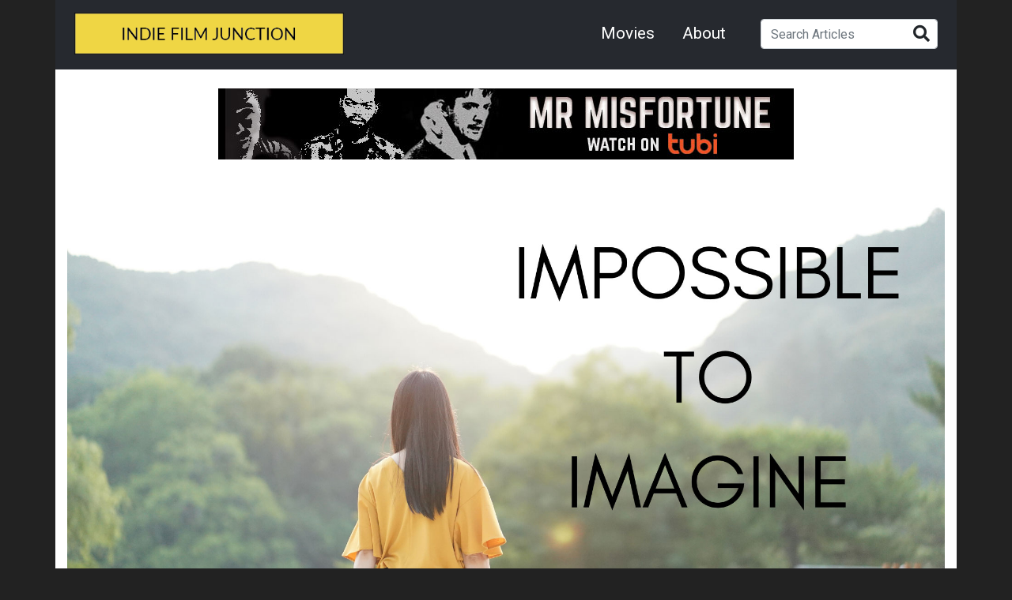

--- FILE ---
content_type: text/html; charset=UTF-8
request_url: https://indiefilmjunction.com/2020/06/29/writer-director-cinematographer-felicity-tillack-and-producer-hamish-downie-tell-us-how-they-made-impossible-to-imagine/
body_size: 15322
content:
<!DOCTYPE html>
<html lang="en-US" class="no-js">
  <head>
    <meta charset="UTF-8">
    <link rel="shortcut icon" href="/favicon.ico" type="image/x-icon">
    <link rel="apple-touch-icon-precomposed" sizes="57x57" href="apple-touch-icon-57x57.png" />
    <link rel="apple-touch-icon-precomposed" sizes="114x114" href="apple-touch-icon-114x114.png" />
    <link rel="apple-touch-icon-precomposed" sizes="72x72" href="apple-touch-icon-72x72.png" />
    <link rel="apple-touch-icon-precomposed" sizes="144x144" href="apple-touch-icon-144x144.png" />
    <link rel="apple-touch-icon-precomposed" sizes="60x60" href="apple-touch-icon-60x60.png" />
    <link rel="apple-touch-icon-precomposed" sizes="120x120" href="apple-touch-icon-120x120.png" />
    <link rel="apple-touch-icon-precomposed" sizes="76x76" href="apple-touch-icon-76x76.png" />
    <link rel="apple-touch-icon-precomposed" sizes="152x152" href="apple-touch-icon-152x152.png" />
    <link rel="icon" type="image/png" href="favicon-196x196.png" sizes="196x196" />
    <link rel="icon" type="image/png" href="favicon-96x96.png" sizes="96x96" />
    <link rel="icon" type="image/png" href="favicon-32x32.png" sizes="32x32" />
    <link rel="icon" type="image/png" href="favicon-16x16.png" sizes="16x16" />
    <link rel="icon" type="image/png" href="favicon-128.png" sizes="128x128" />
    <meta name="viewport" content="width=device-width, initial-scale=1">
    <link rel="profile" href="http://gmpg.org/xfn/11">
        <meta name='robots' content='index, follow, max-image-preview:large, max-snippet:-1, max-video-preview:-1' />
	<style>img:is([sizes="auto" i], [sizes^="auto," i]) { contain-intrinsic-size: 3000px 1500px }</style>
	
	<!-- This site is optimized with the Yoast SEO plugin v25.1 - https://yoast.com/wordpress/plugins/seo/ -->
	<title>Writer-Director-Cinematographer Felicity Tillack and Producer Hamish Downie Tell Us How They Made Impossible to Imagine - Indie Film Junction</title>
	<link rel="canonical" href="https://indiefilmjunction.com/2020/06/29/writer-director-cinematographer-felicity-tillack-and-producer-hamish-downie-tell-us-how-they-made-impossible-to-imagine/" />
	<meta property="og:locale" content="en_US" />
	<meta property="og:type" content="article" />
	<meta property="og:title" content="Writer-Director-Cinematographer Felicity Tillack and Producer Hamish Downie Tell Us How They Made Impossible to Imagine - Indie Film Junction" />
	<meta property="og:description" content="We spoke with writer/director/cinematographer Felicity Tillack and producer Hamish Downie about their new film that tackles the subjects of multiculturalism and identity in Japan. The movie is Impossible to Imagine, and the making of it is a story as fascinating as the film&#8217;s plot. Watch it now on Vimeo and be on the look out [&hellip;]" />
	<meta property="og:url" content="https://indiefilmjunction.com/2020/06/29/writer-director-cinematographer-felicity-tillack-and-producer-hamish-downie-tell-us-how-they-made-impossible-to-imagine/" />
	<meta property="og:site_name" content="Indie Film Junction" />
	<meta property="article:published_time" content="2020-06-29T15:59:16+00:00" />
	<meta property="article:modified_time" content="2020-06-29T15:59:18+00:00" />
	<meta property="og:image" content="https://indiefilmjunction.com/wp-content/uploads/2020/06/impossible-to-imagine-wide.jpg" />
	<meta property="og:image:width" content="1920" />
	<meta property="og:image:height" content="1080" />
	<meta property="og:image:type" content="image/jpeg" />
	<meta name="author" content="Indie Film Junction" />
	<meta name="twitter:card" content="summary_large_image" />
	<meta name="twitter:creator" content="@indiejunction" />
	<meta name="twitter:site" content="@indiejunction" />
	<meta name="twitter:label1" content="Written by" />
	<meta name="twitter:data1" content="Indie Film Junction" />
	<meta name="twitter:label2" content="Est. reading time" />
	<meta name="twitter:data2" content="9 minutes" />
	<script type="application/ld+json" class="yoast-schema-graph">{"@context":"https://schema.org","@graph":[{"@type":"WebPage","@id":"https://indiefilmjunction.com/2020/06/29/writer-director-cinematographer-felicity-tillack-and-producer-hamish-downie-tell-us-how-they-made-impossible-to-imagine/","url":"https://indiefilmjunction.com/2020/06/29/writer-director-cinematographer-felicity-tillack-and-producer-hamish-downie-tell-us-how-they-made-impossible-to-imagine/","name":"Writer-Director-Cinematographer Felicity Tillack and Producer Hamish Downie Tell Us How They Made Impossible to Imagine - Indie Film Junction","isPartOf":{"@id":"https://indiefilmjunction.com/#website"},"primaryImageOfPage":{"@id":"https://indiefilmjunction.com/2020/06/29/writer-director-cinematographer-felicity-tillack-and-producer-hamish-downie-tell-us-how-they-made-impossible-to-imagine/#primaryimage"},"image":{"@id":"https://indiefilmjunction.com/2020/06/29/writer-director-cinematographer-felicity-tillack-and-producer-hamish-downie-tell-us-how-they-made-impossible-to-imagine/#primaryimage"},"thumbnailUrl":"https://indiefilmjunction.com/wp-content/uploads/2020/06/impossible-to-imagine-wide.jpg","datePublished":"2020-06-29T15:59:16+00:00","dateModified":"2020-06-29T15:59:18+00:00","author":{"@id":"https://indiefilmjunction.com/#/schema/person/48bef1eac2e498351bf4e6114dbefa48"},"breadcrumb":{"@id":"https://indiefilmjunction.com/2020/06/29/writer-director-cinematographer-felicity-tillack-and-producer-hamish-downie-tell-us-how-they-made-impossible-to-imagine/#breadcrumb"},"inLanguage":"en-US","potentialAction":[{"@type":"ReadAction","target":["https://indiefilmjunction.com/2020/06/29/writer-director-cinematographer-felicity-tillack-and-producer-hamish-downie-tell-us-how-they-made-impossible-to-imagine/"]}]},{"@type":"ImageObject","inLanguage":"en-US","@id":"https://indiefilmjunction.com/2020/06/29/writer-director-cinematographer-felicity-tillack-and-producer-hamish-downie-tell-us-how-they-made-impossible-to-imagine/#primaryimage","url":"https://indiefilmjunction.com/wp-content/uploads/2020/06/impossible-to-imagine-wide.jpg","contentUrl":"https://indiefilmjunction.com/wp-content/uploads/2020/06/impossible-to-imagine-wide.jpg","width":1920,"height":1080,"caption":"still from Impossible to Imagine"},{"@type":"BreadcrumbList","@id":"https://indiefilmjunction.com/2020/06/29/writer-director-cinematographer-felicity-tillack-and-producer-hamish-downie-tell-us-how-they-made-impossible-to-imagine/#breadcrumb","itemListElement":[{"@type":"ListItem","position":1,"name":"Home","item":"https://indiefilmjunction.com/"},{"@type":"ListItem","position":2,"name":"Writer-Director-Cinematographer Felicity Tillack and Producer Hamish Downie Tell Us How They Made Impossible to Imagine"}]},{"@type":"WebSite","@id":"https://indiefilmjunction.com/#website","url":"https://indiefilmjunction.com/","name":"Indie Film Junction","description":"Discover Indie Films and Filmmakers","potentialAction":[{"@type":"SearchAction","target":{"@type":"EntryPoint","urlTemplate":"https://indiefilmjunction.com/?s={search_term_string}"},"query-input":{"@type":"PropertyValueSpecification","valueRequired":true,"valueName":"search_term_string"}}],"inLanguage":"en-US"},{"@type":"Person","@id":"https://indiefilmjunction.com/#/schema/person/48bef1eac2e498351bf4e6114dbefa48","name":"Indie Film Junction","image":{"@type":"ImageObject","inLanguage":"en-US","@id":"https://indiefilmjunction.com/#/schema/person/image/","url":"https://secure.gravatar.com/avatar/11226f8af4e5dc5a2716c916daf0c3c65ae559460db982987e1f710cf85eacbe?s=96&d=mm&r=g","contentUrl":"https://secure.gravatar.com/avatar/11226f8af4e5dc5a2716c916daf0c3c65ae559460db982987e1f710cf85eacbe?s=96&d=mm&r=g","caption":"Indie Film Junction"},"url":"https://indiefilmjunction.com/author/indie-film-junction/"}]}</script>
	<!-- / Yoast SEO plugin. -->


<link rel='dns-prefetch' href='//static.addtoany.com' />
<link rel='dns-prefetch' href='//stats.wp.com' />
<script type="text/javascript">
/* <![CDATA[ */
window._wpemojiSettings = {"baseUrl":"https:\/\/s.w.org\/images\/core\/emoji\/16.0.1\/72x72\/","ext":".png","svgUrl":"https:\/\/s.w.org\/images\/core\/emoji\/16.0.1\/svg\/","svgExt":".svg","source":{"concatemoji":"https:\/\/indiefilmjunction.com\/wp-includes\/js\/wp-emoji-release.min.js?ver=6.8.3"}};
/*! This file is auto-generated */
!function(s,n){var o,i,e;function c(e){try{var t={supportTests:e,timestamp:(new Date).valueOf()};sessionStorage.setItem(o,JSON.stringify(t))}catch(e){}}function p(e,t,n){e.clearRect(0,0,e.canvas.width,e.canvas.height),e.fillText(t,0,0);var t=new Uint32Array(e.getImageData(0,0,e.canvas.width,e.canvas.height).data),a=(e.clearRect(0,0,e.canvas.width,e.canvas.height),e.fillText(n,0,0),new Uint32Array(e.getImageData(0,0,e.canvas.width,e.canvas.height).data));return t.every(function(e,t){return e===a[t]})}function u(e,t){e.clearRect(0,0,e.canvas.width,e.canvas.height),e.fillText(t,0,0);for(var n=e.getImageData(16,16,1,1),a=0;a<n.data.length;a++)if(0!==n.data[a])return!1;return!0}function f(e,t,n,a){switch(t){case"flag":return n(e,"\ud83c\udff3\ufe0f\u200d\u26a7\ufe0f","\ud83c\udff3\ufe0f\u200b\u26a7\ufe0f")?!1:!n(e,"\ud83c\udde8\ud83c\uddf6","\ud83c\udde8\u200b\ud83c\uddf6")&&!n(e,"\ud83c\udff4\udb40\udc67\udb40\udc62\udb40\udc65\udb40\udc6e\udb40\udc67\udb40\udc7f","\ud83c\udff4\u200b\udb40\udc67\u200b\udb40\udc62\u200b\udb40\udc65\u200b\udb40\udc6e\u200b\udb40\udc67\u200b\udb40\udc7f");case"emoji":return!a(e,"\ud83e\udedf")}return!1}function g(e,t,n,a){var r="undefined"!=typeof WorkerGlobalScope&&self instanceof WorkerGlobalScope?new OffscreenCanvas(300,150):s.createElement("canvas"),o=r.getContext("2d",{willReadFrequently:!0}),i=(o.textBaseline="top",o.font="600 32px Arial",{});return e.forEach(function(e){i[e]=t(o,e,n,a)}),i}function t(e){var t=s.createElement("script");t.src=e,t.defer=!0,s.head.appendChild(t)}"undefined"!=typeof Promise&&(o="wpEmojiSettingsSupports",i=["flag","emoji"],n.supports={everything:!0,everythingExceptFlag:!0},e=new Promise(function(e){s.addEventListener("DOMContentLoaded",e,{once:!0})}),new Promise(function(t){var n=function(){try{var e=JSON.parse(sessionStorage.getItem(o));if("object"==typeof e&&"number"==typeof e.timestamp&&(new Date).valueOf()<e.timestamp+604800&&"object"==typeof e.supportTests)return e.supportTests}catch(e){}return null}();if(!n){if("undefined"!=typeof Worker&&"undefined"!=typeof OffscreenCanvas&&"undefined"!=typeof URL&&URL.createObjectURL&&"undefined"!=typeof Blob)try{var e="postMessage("+g.toString()+"("+[JSON.stringify(i),f.toString(),p.toString(),u.toString()].join(",")+"));",a=new Blob([e],{type:"text/javascript"}),r=new Worker(URL.createObjectURL(a),{name:"wpTestEmojiSupports"});return void(r.onmessage=function(e){c(n=e.data),r.terminate(),t(n)})}catch(e){}c(n=g(i,f,p,u))}t(n)}).then(function(e){for(var t in e)n.supports[t]=e[t],n.supports.everything=n.supports.everything&&n.supports[t],"flag"!==t&&(n.supports.everythingExceptFlag=n.supports.everythingExceptFlag&&n.supports[t]);n.supports.everythingExceptFlag=n.supports.everythingExceptFlag&&!n.supports.flag,n.DOMReady=!1,n.readyCallback=function(){n.DOMReady=!0}}).then(function(){return e}).then(function(){var e;n.supports.everything||(n.readyCallback(),(e=n.source||{}).concatemoji?t(e.concatemoji):e.wpemoji&&e.twemoji&&(t(e.twemoji),t(e.wpemoji)))}))}((window,document),window._wpemojiSettings);
/* ]]> */
</script>
<style id='wp-emoji-styles-inline-css' type='text/css'>

	img.wp-smiley, img.emoji {
		display: inline !important;
		border: none !important;
		box-shadow: none !important;
		height: 1em !important;
		width: 1em !important;
		margin: 0 0.07em !important;
		vertical-align: -0.1em !important;
		background: none !important;
		padding: 0 !important;
	}
</style>
<link rel='stylesheet' id='wp-block-library-css' href='https://indiefilmjunction.com/wp-includes/css/dist/block-library/style.min.css?ver=6.8.3' type='text/css' media='all' />
<style id='classic-theme-styles-inline-css' type='text/css'>
/*! This file is auto-generated */
.wp-block-button__link{color:#fff;background-color:#32373c;border-radius:9999px;box-shadow:none;text-decoration:none;padding:calc(.667em + 2px) calc(1.333em + 2px);font-size:1.125em}.wp-block-file__button{background:#32373c;color:#fff;text-decoration:none}
</style>
<link rel='stylesheet' id='mediaelement-css' href='https://indiefilmjunction.com/wp-includes/js/mediaelement/mediaelementplayer-legacy.min.css?ver=4.2.17' type='text/css' media='all' />
<link rel='stylesheet' id='wp-mediaelement-css' href='https://indiefilmjunction.com/wp-includes/js/mediaelement/wp-mediaelement.min.css?ver=6.8.3' type='text/css' media='all' />
<style id='jetpack-sharing-buttons-style-inline-css' type='text/css'>
.jetpack-sharing-buttons__services-list{display:flex;flex-direction:row;flex-wrap:wrap;gap:0;list-style-type:none;margin:5px;padding:0}.jetpack-sharing-buttons__services-list.has-small-icon-size{font-size:12px}.jetpack-sharing-buttons__services-list.has-normal-icon-size{font-size:16px}.jetpack-sharing-buttons__services-list.has-large-icon-size{font-size:24px}.jetpack-sharing-buttons__services-list.has-huge-icon-size{font-size:36px}@media print{.jetpack-sharing-buttons__services-list{display:none!important}}.editor-styles-wrapper .wp-block-jetpack-sharing-buttons{gap:0;padding-inline-start:0}ul.jetpack-sharing-buttons__services-list.has-background{padding:1.25em 2.375em}
</style>
<style id='global-styles-inline-css' type='text/css'>
:root{--wp--preset--aspect-ratio--square: 1;--wp--preset--aspect-ratio--4-3: 4/3;--wp--preset--aspect-ratio--3-4: 3/4;--wp--preset--aspect-ratio--3-2: 3/2;--wp--preset--aspect-ratio--2-3: 2/3;--wp--preset--aspect-ratio--16-9: 16/9;--wp--preset--aspect-ratio--9-16: 9/16;--wp--preset--color--black: #000000;--wp--preset--color--cyan-bluish-gray: #abb8c3;--wp--preset--color--white: #ffffff;--wp--preset--color--pale-pink: #f78da7;--wp--preset--color--vivid-red: #cf2e2e;--wp--preset--color--luminous-vivid-orange: #ff6900;--wp--preset--color--luminous-vivid-amber: #fcb900;--wp--preset--color--light-green-cyan: #7bdcb5;--wp--preset--color--vivid-green-cyan: #00d084;--wp--preset--color--pale-cyan-blue: #8ed1fc;--wp--preset--color--vivid-cyan-blue: #0693e3;--wp--preset--color--vivid-purple: #9b51e0;--wp--preset--gradient--vivid-cyan-blue-to-vivid-purple: linear-gradient(135deg,rgba(6,147,227,1) 0%,rgb(155,81,224) 100%);--wp--preset--gradient--light-green-cyan-to-vivid-green-cyan: linear-gradient(135deg,rgb(122,220,180) 0%,rgb(0,208,130) 100%);--wp--preset--gradient--luminous-vivid-amber-to-luminous-vivid-orange: linear-gradient(135deg,rgba(252,185,0,1) 0%,rgba(255,105,0,1) 100%);--wp--preset--gradient--luminous-vivid-orange-to-vivid-red: linear-gradient(135deg,rgba(255,105,0,1) 0%,rgb(207,46,46) 100%);--wp--preset--gradient--very-light-gray-to-cyan-bluish-gray: linear-gradient(135deg,rgb(238,238,238) 0%,rgb(169,184,195) 100%);--wp--preset--gradient--cool-to-warm-spectrum: linear-gradient(135deg,rgb(74,234,220) 0%,rgb(151,120,209) 20%,rgb(207,42,186) 40%,rgb(238,44,130) 60%,rgb(251,105,98) 80%,rgb(254,248,76) 100%);--wp--preset--gradient--blush-light-purple: linear-gradient(135deg,rgb(255,206,236) 0%,rgb(152,150,240) 100%);--wp--preset--gradient--blush-bordeaux: linear-gradient(135deg,rgb(254,205,165) 0%,rgb(254,45,45) 50%,rgb(107,0,62) 100%);--wp--preset--gradient--luminous-dusk: linear-gradient(135deg,rgb(255,203,112) 0%,rgb(199,81,192) 50%,rgb(65,88,208) 100%);--wp--preset--gradient--pale-ocean: linear-gradient(135deg,rgb(255,245,203) 0%,rgb(182,227,212) 50%,rgb(51,167,181) 100%);--wp--preset--gradient--electric-grass: linear-gradient(135deg,rgb(202,248,128) 0%,rgb(113,206,126) 100%);--wp--preset--gradient--midnight: linear-gradient(135deg,rgb(2,3,129) 0%,rgb(40,116,252) 100%);--wp--preset--font-size--small: 13px;--wp--preset--font-size--medium: 20px;--wp--preset--font-size--large: 36px;--wp--preset--font-size--x-large: 42px;--wp--preset--spacing--20: 0.44rem;--wp--preset--spacing--30: 0.67rem;--wp--preset--spacing--40: 1rem;--wp--preset--spacing--50: 1.5rem;--wp--preset--spacing--60: 2.25rem;--wp--preset--spacing--70: 3.38rem;--wp--preset--spacing--80: 5.06rem;--wp--preset--shadow--natural: 6px 6px 9px rgba(0, 0, 0, 0.2);--wp--preset--shadow--deep: 12px 12px 50px rgba(0, 0, 0, 0.4);--wp--preset--shadow--sharp: 6px 6px 0px rgba(0, 0, 0, 0.2);--wp--preset--shadow--outlined: 6px 6px 0px -3px rgba(255, 255, 255, 1), 6px 6px rgba(0, 0, 0, 1);--wp--preset--shadow--crisp: 6px 6px 0px rgba(0, 0, 0, 1);}:where(.is-layout-flex){gap: 0.5em;}:where(.is-layout-grid){gap: 0.5em;}body .is-layout-flex{display: flex;}.is-layout-flex{flex-wrap: wrap;align-items: center;}.is-layout-flex > :is(*, div){margin: 0;}body .is-layout-grid{display: grid;}.is-layout-grid > :is(*, div){margin: 0;}:where(.wp-block-columns.is-layout-flex){gap: 2em;}:where(.wp-block-columns.is-layout-grid){gap: 2em;}:where(.wp-block-post-template.is-layout-flex){gap: 1.25em;}:where(.wp-block-post-template.is-layout-grid){gap: 1.25em;}.has-black-color{color: var(--wp--preset--color--black) !important;}.has-cyan-bluish-gray-color{color: var(--wp--preset--color--cyan-bluish-gray) !important;}.has-white-color{color: var(--wp--preset--color--white) !important;}.has-pale-pink-color{color: var(--wp--preset--color--pale-pink) !important;}.has-vivid-red-color{color: var(--wp--preset--color--vivid-red) !important;}.has-luminous-vivid-orange-color{color: var(--wp--preset--color--luminous-vivid-orange) !important;}.has-luminous-vivid-amber-color{color: var(--wp--preset--color--luminous-vivid-amber) !important;}.has-light-green-cyan-color{color: var(--wp--preset--color--light-green-cyan) !important;}.has-vivid-green-cyan-color{color: var(--wp--preset--color--vivid-green-cyan) !important;}.has-pale-cyan-blue-color{color: var(--wp--preset--color--pale-cyan-blue) !important;}.has-vivid-cyan-blue-color{color: var(--wp--preset--color--vivid-cyan-blue) !important;}.has-vivid-purple-color{color: var(--wp--preset--color--vivid-purple) !important;}.has-black-background-color{background-color: var(--wp--preset--color--black) !important;}.has-cyan-bluish-gray-background-color{background-color: var(--wp--preset--color--cyan-bluish-gray) !important;}.has-white-background-color{background-color: var(--wp--preset--color--white) !important;}.has-pale-pink-background-color{background-color: var(--wp--preset--color--pale-pink) !important;}.has-vivid-red-background-color{background-color: var(--wp--preset--color--vivid-red) !important;}.has-luminous-vivid-orange-background-color{background-color: var(--wp--preset--color--luminous-vivid-orange) !important;}.has-luminous-vivid-amber-background-color{background-color: var(--wp--preset--color--luminous-vivid-amber) !important;}.has-light-green-cyan-background-color{background-color: var(--wp--preset--color--light-green-cyan) !important;}.has-vivid-green-cyan-background-color{background-color: var(--wp--preset--color--vivid-green-cyan) !important;}.has-pale-cyan-blue-background-color{background-color: var(--wp--preset--color--pale-cyan-blue) !important;}.has-vivid-cyan-blue-background-color{background-color: var(--wp--preset--color--vivid-cyan-blue) !important;}.has-vivid-purple-background-color{background-color: var(--wp--preset--color--vivid-purple) !important;}.has-black-border-color{border-color: var(--wp--preset--color--black) !important;}.has-cyan-bluish-gray-border-color{border-color: var(--wp--preset--color--cyan-bluish-gray) !important;}.has-white-border-color{border-color: var(--wp--preset--color--white) !important;}.has-pale-pink-border-color{border-color: var(--wp--preset--color--pale-pink) !important;}.has-vivid-red-border-color{border-color: var(--wp--preset--color--vivid-red) !important;}.has-luminous-vivid-orange-border-color{border-color: var(--wp--preset--color--luminous-vivid-orange) !important;}.has-luminous-vivid-amber-border-color{border-color: var(--wp--preset--color--luminous-vivid-amber) !important;}.has-light-green-cyan-border-color{border-color: var(--wp--preset--color--light-green-cyan) !important;}.has-vivid-green-cyan-border-color{border-color: var(--wp--preset--color--vivid-green-cyan) !important;}.has-pale-cyan-blue-border-color{border-color: var(--wp--preset--color--pale-cyan-blue) !important;}.has-vivid-cyan-blue-border-color{border-color: var(--wp--preset--color--vivid-cyan-blue) !important;}.has-vivid-purple-border-color{border-color: var(--wp--preset--color--vivid-purple) !important;}.has-vivid-cyan-blue-to-vivid-purple-gradient-background{background: var(--wp--preset--gradient--vivid-cyan-blue-to-vivid-purple) !important;}.has-light-green-cyan-to-vivid-green-cyan-gradient-background{background: var(--wp--preset--gradient--light-green-cyan-to-vivid-green-cyan) !important;}.has-luminous-vivid-amber-to-luminous-vivid-orange-gradient-background{background: var(--wp--preset--gradient--luminous-vivid-amber-to-luminous-vivid-orange) !important;}.has-luminous-vivid-orange-to-vivid-red-gradient-background{background: var(--wp--preset--gradient--luminous-vivid-orange-to-vivid-red) !important;}.has-very-light-gray-to-cyan-bluish-gray-gradient-background{background: var(--wp--preset--gradient--very-light-gray-to-cyan-bluish-gray) !important;}.has-cool-to-warm-spectrum-gradient-background{background: var(--wp--preset--gradient--cool-to-warm-spectrum) !important;}.has-blush-light-purple-gradient-background{background: var(--wp--preset--gradient--blush-light-purple) !important;}.has-blush-bordeaux-gradient-background{background: var(--wp--preset--gradient--blush-bordeaux) !important;}.has-luminous-dusk-gradient-background{background: var(--wp--preset--gradient--luminous-dusk) !important;}.has-pale-ocean-gradient-background{background: var(--wp--preset--gradient--pale-ocean) !important;}.has-electric-grass-gradient-background{background: var(--wp--preset--gradient--electric-grass) !important;}.has-midnight-gradient-background{background: var(--wp--preset--gradient--midnight) !important;}.has-small-font-size{font-size: var(--wp--preset--font-size--small) !important;}.has-medium-font-size{font-size: var(--wp--preset--font-size--medium) !important;}.has-large-font-size{font-size: var(--wp--preset--font-size--large) !important;}.has-x-large-font-size{font-size: var(--wp--preset--font-size--x-large) !important;}
:where(.wp-block-post-template.is-layout-flex){gap: 1.25em;}:where(.wp-block-post-template.is-layout-grid){gap: 1.25em;}
:where(.wp-block-columns.is-layout-flex){gap: 2em;}:where(.wp-block-columns.is-layout-grid){gap: 2em;}
:root :where(.wp-block-pullquote){font-size: 1.5em;line-height: 1.6;}
</style>
<link rel='stylesheet' id='addtoany-css' href='https://indiefilmjunction.com/wp-content/plugins/add-to-any/addtoany.min.css?ver=1.16' type='text/css' media='all' />
<script type="text/javascript" id="addtoany-core-js-before">
/* <![CDATA[ */
window.a2a_config=window.a2a_config||{};a2a_config.callbacks=[];a2a_config.overlays=[];a2a_config.templates={};
/* ]]> */
</script>
<script type="text/javascript" defer src="https://static.addtoany.com/menu/page.js" id="addtoany-core-js"></script>
<script type="text/javascript" src="https://indiefilmjunction.com/wp-includes/js/jquery/jquery.min.js?ver=3.7.1" id="jquery-core-js"></script>
<script type="text/javascript" src="https://indiefilmjunction.com/wp-includes/js/jquery/jquery-migrate.min.js?ver=3.4.1" id="jquery-migrate-js"></script>
<script type="text/javascript" defer src="https://indiefilmjunction.com/wp-content/plugins/add-to-any/addtoany.min.js?ver=1.1" id="addtoany-jquery-js"></script>
<script type="text/javascript" src="https://indiefilmjunction.com/wp-content/themes/indie-film-junction/public/js/global.js?ver=6.8.3" id="ifj_global_script-js"></script>
<link rel="https://api.w.org/" href="https://indiefilmjunction.com/wp-json/" /><link rel="alternate" title="JSON" type="application/json" href="https://indiefilmjunction.com/wp-json/wp/v2/posts/210" /><link rel="EditURI" type="application/rsd+xml" title="RSD" href="https://indiefilmjunction.com/xmlrpc.php?rsd" />
<meta name="generator" content="WordPress 6.8.3" />
<link rel='shortlink' href='https://indiefilmjunction.com/?p=210' />
<link rel="alternate" title="oEmbed (JSON)" type="application/json+oembed" href="https://indiefilmjunction.com/wp-json/oembed/1.0/embed?url=https%3A%2F%2Findiefilmjunction.com%2F2020%2F06%2F29%2Fwriter-director-cinematographer-felicity-tillack-and-producer-hamish-downie-tell-us-how-they-made-impossible-to-imagine%2F" />
<link rel="alternate" title="oEmbed (XML)" type="text/xml+oembed" href="https://indiefilmjunction.com/wp-json/oembed/1.0/embed?url=https%3A%2F%2Findiefilmjunction.com%2F2020%2F06%2F29%2Fwriter-director-cinematographer-felicity-tillack-and-producer-hamish-downie-tell-us-how-they-made-impossible-to-imagine%2F&#038;format=xml" />
	<style>img#wpstats{display:none}</style>
		    <link rel="stylesheet" href="https://indiefilmjunction.com/wp-content/themes/indie-film-junction/style.css?v=1.4.1">
    <!-- Global site tag (gtag.js) - Google Analytics -->
<script async src="https://www.googletagmanager.com/gtag/js?id=UA-161424995-1"></script>
<script>
  window.dataLayer = window.dataLayer || [];
  function gtag(){dataLayer.push(arguments);}
  gtag('js', new Date());

  gtag('config', 'UA-161424995-1');
</script>
    <script id="mcjs">!function(c,h,i,m,p){m=c.createElement(h),p=c.getElementsByTagName(h)[0],m.async=1,m.src=i,p.parentNode.insertBefore(m,p)}(document,"script","https://chimpstatic.com/mcjs-connected/js/users/4a5e720283f75b70b3454ff2f/6cadea88dacc70caef3382a90.js");</script>  </head>
  <body>
    <header class="container">
    <!-- mobile nav -->
    <div class="ifj-header-burger-menu-wrap position-absolute d-md-none">
      <div class="ifj-header-burger-menu"><ul id="menu-header" class="primary-mobile-menu"><li id="menu-item-280" class="menu-item menu-item-type-custom menu-item-object-custom menu-item-280"><a href="https://indiefilmjunction.com/movies">Movies</a></li>
<li id="menu-item-14" class="menu-item menu-item-type-post_type menu-item-object-page menu-item-14"><a href="https://indiefilmjunction.com/about/">About</a></li>
</ul></div>    </div>
      <div class="row">
        <div class="col-12">
          <div class="row">
            <div class="col-10 col-md-4 pl-md-4">
              <!-- header logo -->
              <div class="header-logo-wrap position-relative">
                <a class="header-branding font-weight-bold" href="https://indiefilmjunction.com" alt="Indie Film Junction" role="link" title="Indie Film Junction">
                                      <img class="img-fluid header-logo align-top" alt="Indie Film Junction Logo" src="/wp-content/themes/indie-film-junction/public/img/indie-film-junction-logo.png" />
                                  </a>
              </div>
            </div>
            <!-- desktop nav -->
            <div class="col-md-8 d-none d-md-block text-right pr-4 pt-2">
              <div class="ifj-header-menu header-menu primary-menu text-md-right d-inline-block"><ul id="menu-header-1" class="primary-menu ml-auto mr-4"><li class="menu-item menu-item-type-custom menu-item-object-custom menu-item-280"><a href="https://indiefilmjunction.com/movies">Movies</a></li>
<li class="menu-item menu-item-type-post_type menu-item-object-page menu-item-14"><a href="https://indiefilmjunction.com/about/">About</a></li>
</ul></div>              <div class="d-none d-lg-inline-block">
                <form id="site-search" action="https://indiefilmjunction.com" method="GET">
                  <div class="form-group search-field-wrap mb-0 position-relative">
                    <input class="form-control" name="s" placeholder="Search Articles" value="" />
                    <i class="position-absolute cursor-pointer fas fa-search" onclick="document.forms['site-search'].submit();" role="button" aria-label="click to search"></i>
                  </div>
                </form>
              </div>
            </div>
            
            

            <!-- mobile nav burger menu icon-->
            <div class="col-2 d-md-none ml-auto">
              <i id="burger-menu-icon" class="fa fa-2x fa-bars color-white" onclick="toggleBurgerMenu(event);"></i>
            </div>
          </div>
          <div class="row d-none">
            <div class="col-12 text-center">
              <!-- header logo -->
              <a class="header-branding font-weight-bold" href="https://indiefilmjunction.com" alt="Indie Film Junction" role="link" title="Indie Film Junction">
                                  <img class="img-fluid header-logo" alt="Indie Film Junction Logo" src="/wp-content/themes/indie-film-junction/public/img/indie-film-junction-logo.png" />
                              </a>
            </div>
          </div>
        </div>
      </div>
    </header>
    
    <main class="container">  
<div class="row mb-4 text-center">
  <div class="col">
      <a class="hover-fade" href="https://tubitv.com/movies/577062/mr-misfortune" target="_blank">
        <img class="img-fluid" src="https://indiefilmjunction.com/wp-content/uploads/2021/03/mr-misfortune-ifj-hero-small_v1.jpg" alt="Mr Misfortune - now on Tubi" />
      </a>
  </div>
</div>

<div class="row mb-4">
  <div class="col">
    <img class="img-fluid" src="https://indiefilmjunction.com/wp-content/uploads/2020/06/impossible-to-imagine-wide.jpg" alt="Writer-Director-Cinematographer Felicity Tillack and Producer Hamish Downie Tell Us How They Made Impossible to Imagine - banner image" />
  </div>
</div>

<div class="row">
  <div class="col post-content">
    <h1>Writer-Director-Cinematographer Felicity Tillack and Producer Hamish Downie Tell Us How They Made Impossible to Imagine</h1>
          <div class="add-to-any-post-wrap mb-3">
        <div class="a2a_kit a2a_kit_size_32 addtoany_list" data-a2a-url="https://indiefilmjunction.com/2020/06/29/writer-director-cinematographer-felicity-tillack-and-producer-hamish-downie-tell-us-how-they-made-impossible-to-imagine/" data-a2a-title="Writer-Director-Cinematographer Felicity Tillack and Producer Hamish Downie Tell Us How They Made Impossible to Imagine"><a class="a2a_button_facebook" href="https://www.addtoany.com/add_to/facebook?linkurl=https%3A%2F%2Findiefilmjunction.com%2F2020%2F06%2F29%2Fwriter-director-cinematographer-felicity-tillack-and-producer-hamish-downie-tell-us-how-they-made-impossible-to-imagine%2F&amp;linkname=Writer-Director-Cinematographer%20Felicity%20Tillack%20and%20Producer%20Hamish%20Downie%20Tell%20Us%20How%20They%20Made%20Impossible%20to%20Imagine" title="Facebook" rel="nofollow noopener" target="_blank"></a><a class="a2a_button_twitter" href="https://www.addtoany.com/add_to/twitter?linkurl=https%3A%2F%2Findiefilmjunction.com%2F2020%2F06%2F29%2Fwriter-director-cinematographer-felicity-tillack-and-producer-hamish-downie-tell-us-how-they-made-impossible-to-imagine%2F&amp;linkname=Writer-Director-Cinematographer%20Felicity%20Tillack%20and%20Producer%20Hamish%20Downie%20Tell%20Us%20How%20They%20Made%20Impossible%20to%20Imagine" title="Twitter" rel="nofollow noopener" target="_blank"></a><a class="a2a_button_email" href="https://www.addtoany.com/add_to/email?linkurl=https%3A%2F%2Findiefilmjunction.com%2F2020%2F06%2F29%2Fwriter-director-cinematographer-felicity-tillack-and-producer-hamish-downie-tell-us-how-they-made-impossible-to-imagine%2F&amp;linkname=Writer-Director-Cinematographer%20Felicity%20Tillack%20and%20Producer%20Hamish%20Downie%20Tell%20Us%20How%20They%20Made%20Impossible%20to%20Imagine" title="Email" rel="nofollow noopener" target="_blank"></a><a class="a2a_dd addtoany_share_save addtoany_share" href="https://www.addtoany.com/share"></a></div>      </div>
        <div class="post-categories">
      <ul class="post-categories movie-genres p-0"><li class="text-light bg-dark">Interview</li></ul>    </div>
    <p class="font-weight-bold mt-4 mb-4">
      <a class="author-link hover-fade" href="https://indiefilmjunction.com/author/indie-film-junction/">
        Indie Film Junction      </a>
      &nbsp;|&nbsp;
      June 29, 2020    </p>
    <hr/>
  </div>
</div>

<div class="row mb-4">
  <div class="col-12">
    
<p>We spoke with writer/director/cinematographer Felicity Tillack and producer Hamish Downie about their new film that tackles the subjects of multiculturalism and identity in Japan.  The movie is <em>Impossible to Imagine</em>, and the making of it is a story as fascinating as the film&#8217;s plot. Watch it now on <a rel="noreferrer noopener" href="https://vimeo.com/ondemand/impossibletoimagine" target="_blank">Vimeo</a> and be on the look out for other ways to see it in the future.</p>



<p><strong>IFJ: Thanks for joining us. Can you tell us what <em>Impossible to Imagine</em> is about?</strong></p>



<p>FT: It’s a love story. It’s about a traditionally minded woman living in Kyoto and running her late mum’s kimono shop, but having a hard time doing it. She gets introduced to this successful business consultant, who is Australian-Japanese, and who’s manners and attitude initially rub her the wrong way. However, through time and working together successfully, they fall for each other. Unfortunately, they still have a really different way of seeing the world, and this leads to them clashing. The main question of the film is, “can they change enough for each other?”</p>



<div class="mb-3" style="padding:56.25% 0 0 0;position:relative;">
  <iframe src="https://www.youtube-nocookie.com/embed/Cdde_U0WtTs" style="position:absolute;top:0;left:0;width:100%;height:100%;" frameborder="0" allow="accelerometer; autoplay; encrypted-media; gyroscope; picture-in-picture" allowfullscreen=""></iframe>
  </div>



<p><strong>IFJ: What inspired the concept of the film?</strong></p>



<p>I had just made a documentary about 3rd culture kids in Japan, and was very affected by the responses to the “where is home?” question, as the interviewees born and raised in Japan, really struggled to identify where “home” was. As a primary school teacher, I work with a lot of biracial kids, ha-fu, who also really struggle with their identities and with some kids it’s like they have to take a side. But things are changing, I believe, and there’s a lot more visibility and understanding of non-Japanese and biracial Japanese in society than there used to be. I wanted to show Japan on the edge of this change and that identity struggle for biracial people here &#8211; which I’ve since learnt is definitely not confined to Japan but experienced strongly by Australians of Asian and African heritage as well.</p>



<p><strong>IFJ: You’re originally from Australia. Can you tell us how you ended up making a movie in Japan?</strong></p>



<p>FT: Good question. I’ve been here since 2006, and only picked up a digital camera in 2008. I started making short travel related videos on my Youtube channel, Where Next Japan in 2012, and my love of video and editing grew from there. Around 2014, I fell in with a group of indie filmmakers, including Hamish Downie, and learnt a lot by working on their sets, and was inspired by them to try to make my own.</p>



<p><strong>IFJ: Can you walk us through your writing process?</strong></p>



<p>I start with the message. What do I want to say with this film? And then I try the best I can to tie everything in the plot to that message. Next I think of the characters &#8211; I’m still a reasonably new writer so building opposing character types is the simplest way for me to generate drama. So she is traditional, he is very future focussed for example. To build the characters I did a lot of interviewing with biracial people raised in Japan &#8211; including William who became the main character in the film. A lot of the lines are direct quotes from these interviews.&nbsp;</p>



<p><strong>IFJ: Did the script evolve during pre-production based on logistical developments and limitations?</strong></p>



<p>FT: Pre-production wasn’t really a thing on this film but the script evolved constantly. I listened to my translator’s comments, and the actors when they felt something seemed unnatural or not what they thought the character would say. I spent a lot of time scouting the locations by myself, and they were either close to my house or at the beautiful Camellia Garden tea house, to keep things simple. The biggest changes were when we were almost finished shooting, and either Hamish (my producer and mentor) said that the story was moving too fast and we needed to slow it down or my beta-viewers struggled to understand something. We spent an additional couple of days shooting those extra scenes, but they were definitely worth it.</p>



<p>HD: One of the biggest evolutions was going from a short to a feature. The original script would have made a 50 plus minute film, so I recommended that Felicity expand the story to feature length. It turned out to be the right decision as Felicity has been able to explore the idea more deeply. The other thing I suggested was to film with local actors on weekends. Thanks to that, the audience can authentically feel the progression of the seasons, and it made post production much simpler.</p>



<figure class="wp-block-image size-large"><img fetchpriority="high" decoding="async" width="1024" height="598" src="https://indiefilmjunction.com/wp-content/uploads/2020/06/impossible-to-imagine-bts-1-1-1024x598.jpg" alt="behind the scenes on Impossible to Imagine" class="wp-image-213" srcset="https://indiefilmjunction.com/wp-content/uploads/2020/06/impossible-to-imagine-bts-1-1-1024x598.jpg 1024w, https://indiefilmjunction.com/wp-content/uploads/2020/06/impossible-to-imagine-bts-1-1-300x175.jpg 300w, https://indiefilmjunction.com/wp-content/uploads/2020/06/impossible-to-imagine-bts-1-1-768x448.jpg 768w, https://indiefilmjunction.com/wp-content/uploads/2020/06/impossible-to-imagine-bts-1-1-1536x897.jpg 1536w, https://indiefilmjunction.com/wp-content/uploads/2020/06/impossible-to-imagine-bts-1-1.jpg 1920w" sizes="(max-width: 1024px) 100vw, 1024px" /></figure>



<p><strong>IFJ: How did you finance the movie? Did you bootstrap it, or did the backing come from investors, crowdfunding campaigns, or some combination of the three?</strong></p>



<p>FT: Bootstrap, I guess. I self-financed it, but a lot of the crew and most of the actors were volunteers.</p>



<p><strong>IFJ: What was the budget, and how was the money allocated?</strong></p>



<p>FT: It cost about 10,000 AUD by the end and most of that was on food. The translator got paid per section, and the main actors got a day-rate, but very token. The colourist and music editor, as well as the theme song composer got a small thank-you amount. Since then, festival fees have chewed up a bit. I hope that this film shows that we can make films efficiently, but also attracts some investors for future projects so that everyone can get paid properly.</p>



<p><strong>IFJ: What equipment did you use to make the movie?</strong></p>



<p>FT: Panasonic GH series cameras &#8211; the GH2, GH3 and GH5. In future, I’d definitely try to use all the same camera to help with colour correction, but they did a good job. I’d like to invest more in lights in the future for sure &#8211; we used as much natural light for this one as possible.</p>



<p><strong>IFJ: How long was the shoot? How many days and over what period of time?</strong></p>



<p>FT: It was all on weekends, and we shot about 10 times over 9 months, mostly on Sundays, from 8am to 6pm (while there was light). I edited in between each day of shooting, and then it took a few months to get the colour and audio correction finished at the end. Altogether it took a year from the first day of shooting until our premiere.</p>



<p><strong>IFJ: How large was the crew?</strong></p>



<p>FT: It really depended on the day. Some days there were a lot of crew so we had someone on slate, and a BTS photographer, and an AD and everything. Other days, it was me and my sound guy, Shota, and the two mains. I think altogether maybe 10 people helped as crew and then maybe 25 people altogether including actors assisted in making the film.</p>



<figure class="wp-block-image size-large"><img decoding="async" width="1024" height="585" src="https://indiefilmjunction.com/wp-content/uploads/2020/06/impossible-to-imagine-bts-2-1024x585.jpg" alt="Impossible to Imagine crew meeting" class="wp-image-214" srcset="https://indiefilmjunction.com/wp-content/uploads/2020/06/impossible-to-imagine-bts-2-1024x585.jpg 1024w, https://indiefilmjunction.com/wp-content/uploads/2020/06/impossible-to-imagine-bts-2-300x171.jpg 300w, https://indiefilmjunction.com/wp-content/uploads/2020/06/impossible-to-imagine-bts-2-768x438.jpg 768w, https://indiefilmjunction.com/wp-content/uploads/2020/06/impossible-to-imagine-bts-2-1536x877.jpg 1536w, https://indiefilmjunction.com/wp-content/uploads/2020/06/impossible-to-imagine-bts-2.jpg 1920w" sizes="(max-width: 1024px) 100vw, 1024px" /></figure>



<p><strong>IFJ: What’s your strategy for planning shots and making sure you captured everything you need?</strong></p>



<p>FT: I found that storyboarding helped me visualise the shots a lot more clearly, and helped both explain to the actors what I wanted, and made sure I didn’t forget what shots I wanted. I had a very detailed shot list as well, which listed everything including what lenses I was thinking of using.</p>



<p><strong>IFJ: I see you wore a lot of hats throughout all stages of production. Besides directing, which jobs would you enjoy doing again, and which would you hope to be in the position to delegate?</strong></p>



<p>FT: I like the control that writing, directing and editing allow, so I wouldn’t want to stop doing those three things in a production. I love camera work too, but I’ve come to realise that it’s hard to DOP and direct, so I would probably look to work with a cinematographer in future. Catering as well is not my strong suit, so I would love to have a professional along to do that.</p>



<p><strong>IFJ: You also edited <em>Impossible to Imagine</em>. What was the most difficult challenge you faced in the edit, and how did you resolve it?</strong></p>



<p>FT: There are a few scenes which were meant to be consecutive but we shot them out of sequence and we weren’t careful enough with the continuity and William ended up wearing different shirts in the different scenes… I was forced to move a lot of things around, and eventually even wrote in another scene between the shots, so it all worked out ok in the end. I see editing as a jigsaw puzzle though, so even with the script and the shot list there as a basis, there can be a lot of moving things later around to find the perfect flow.</p>



<p><strong>IFJ: What is your marketing and distribution strategy?</strong></p>



<p>FT: The film attracted attention from the universities here in Japan, so a lot of my initial marketing was towards them, and I would come along as a guest speaker to talk about themes of mixed cultural identity and multiculturalism in Japan. I sent the films to a few festivals, and was screened at some. I also got a few websites to review the film. Now I’m signed with an agent, The Movie Agency, who is handling the negotiations with distributors. The film is now on Vimeo, and will soon be online and also on DVD through Bayview Entertainment in North America. It’s all a big experiment, and I’m just seeing what works.</p>



<p><strong>IFJ: What is one thing you learned from making <em>Impossible to Imagine</em> that you wish you knew going into production?</strong></p>



<p>FT: I don’t know… ignorance is bliss in many respects. I don’t know if I could do a film in this way again. But it was a really good experience and most people who joined us speak positively about it.</p>



<p><strong>IFJ: What’s next for you?</strong></p>



<p>FT: I might be working on other people’s projects in the near future as a script-writer and camera operator, so I’m excited to sharpen up my skills again. A sequel has actually been written and has a group interested in producing it. We just need a little more financing and, of course, for it to be safe enough to film.</p>



<p>HD: we&#8217;ve also got a musical in the early stages of development.&nbsp;</p>
  </div>
</div>
<hr class="mt-4" />
<h3>Related Movie</h3>
<hr class="mb-4" />
<div class="row">
  <div class="col post-preview">
    <div class="row">
      <div class="col-12 col-md-4">
        <a class="hover-fade" href="https://indiefilmjunction.com/movies/2019/impossible-to-imagine/">
          <img class="img-fluid post-preview-thumbnail" src="https://indiefilmjunction.com/wp-content/uploads/2020/06/impossible-to-imagine-poster.jpg" alt="Impossible to Imagine thumbnail" />
        </a>
      </div>
      <div class="col-12 col-md-8">
        <div class="post-title">
          <a class="hover-fade" href="https://indiefilmjunction.com/movies/2019/impossible-to-imagine/">
            <h2>Impossible to Imagine</h2>
          </a>
        </div>
        <div class="post-content-preview">
          <ul class="post-categories movie-genres p-0"><li class="text-light bg-dark">Drama</li></ul>          <p><strong>Director</strong> Felicity Tillack</p>
          <p><strong>Runtime</strong> 88 min</p>
          <p>The story of a traditional, Kyoto woman who runs a failing, kimono business and the biracial entrepreneur who comes to help keep it solvent. Along the way they fall in love but his need for change clashes with her desire for the world to stay the same.</p>
          <a href="https://indiefilmjunction.com/movies/2019/impossible-to-imagine/" class="btn bg-dark text-light btn-lg btn-block mt-4">More</a>
        </div>
      </div>
    </div>
  </div>
</div>
<hr class="mt-4" />
<h3>Featured Movies</h3>
<hr class="mb-4" />
<div class="row featured-movies horizontal">
      <div class="col-md-6 mb-3 mb-md-0">
      <div class="row">
        <div class="col-4">
          <a class="hover-fade" href="https://indiefilmjunction.com/movies/2019/mr-misfortune/">
            <img class="img-fluid post-preview-thumbnail mb-4" src="https://indiefilmjunction.com/wp-content/uploads/2020/03/mr-misfortune-amazon-1200x1600_v6.jpg" alt="Mr Misfortune thumbnail" />
          </a>
                      <div class="mb-2 mt-1">
              <p><strong>Watch On</strong> <a href="https://www.justwatch.com/us/movie/mr-misfortune" target="_blank">JustWatch</a></p>
            </div>
                  </div>
        <div class="col-8">
          <div class="post-title">
            <a class="hover-fade" href="https://indiefilmjunction.com/movies/2019/mr-misfortune/">
              <h2>Mr Misfortune</h2>
            </a>
          </div>
          <ul class="post-categories movie-genres p-0"><li class="text-light bg-dark">Neo-Noir</li><li class="text-light bg-dark">Thriller</li></ul>          <div class="post-content-preview">
            <p>In a misguided attempt to protect his friend from an extortionist, a man hijacks a blackmail scheme...</p>
          </div>
          <a href="https://indiefilmjunction.com/movies/2019/mr-misfortune/" class="btn bg-dark text-light btn-lg btn-block mt-4" role="link" aria-label="Go to Mr Misfortune">More</a>
        </div>
      </div>
    </div>
      <div class="col-md-6 mb-3 mb-md-0">
      <div class="row">
        <div class="col-4">
          <a class="hover-fade" href="https://indiefilmjunction.com/movies/2022/salvia-divinorum-a-western-approach/">
            <img class="img-fluid post-preview-thumbnail mb-4" src="https://indiefilmjunction.com/wp-content/uploads/2023/03/Key-Art-3x4-final-A.jpg" alt="Salvia Divinorum: A Western Approach thumbnail" />
          </a>
                      <div class="mb-2 mt-1">
              <p><strong>Watch On</strong> <a href="https://www.amazon.com/Salvia-Divinorum-Approach-Daniel-Siebert/dp/B0B5PSLBZ2" target="_blank">Amazon Prime</a></p>
            </div>
                  </div>
        <div class="col-8">
          <div class="post-title">
            <a class="hover-fade" href="https://indiefilmjunction.com/movies/2022/salvia-divinorum-a-western-approach/">
              <h2>Salvia Divinorum: A Western Approach</h2>
            </a>
          </div>
          <ul class="post-categories movie-genres p-0"><li class="text-light bg-dark">Documentary</li></ul>          <div class="post-content-preview">
            <p>Salvia Divinorum is an often misunderstood and powerful psychedelic plant used by the Mazatec shama...</p>
          </div>
          <a href="https://indiefilmjunction.com/movies/2022/salvia-divinorum-a-western-approach/" class="btn bg-dark text-light btn-lg btn-block mt-4" role="link" aria-label="Go to Salvia Divinorum: A Western Approach">More</a>
        </div>
      </div>
    </div>
  </div>
<div class="row pagination-wrap">
  <div class="col d-flex justify-content-center">
      </div>
</div>
    </main> <!-- .container-full -->

    <footer class="container">
      <div class="row">
        <div class="col">
          <div class="ifj-footer-menu footer-menu"><ul id="menu-footer" class="footer-menu text-center"><li id="menu-item-141" class="menu-item menu-item-type-post_type menu-item-object-page menu-item-privacy-policy menu-item-141"><a rel="privacy-policy" href="https://indiefilmjunction.com/privacy-policy/">Privacy Policy</a></li>
<li id="menu-item-142" class="menu-item menu-item-type-post_type menu-item-object-page menu-item-142"><a href="https://indiefilmjunction.com/about/">About</a></li>
</ul></div>        </div>
      </div>
      <div class="row">
        <div class="col">
          <p class="copyright d-block text-center">&copy; 2026 RCAP Media LLC</p>
        </div>    
      </div>
    </footer>
    <script type="speculationrules">
{"prefetch":[{"source":"document","where":{"and":[{"href_matches":"\/*"},{"not":{"href_matches":["\/wp-*.php","\/wp-admin\/*","\/wp-content\/uploads\/*","\/wp-content\/*","\/wp-content\/plugins\/*","\/wp-content\/themes\/indie-film-junction\/*","\/*\\?(.+)"]}},{"not":{"selector_matches":"a[rel~=\"nofollow\"]"}},{"not":{"selector_matches":".no-prefetch, .no-prefetch a"}}]},"eagerness":"conservative"}]}
</script>
<script type="text/javascript" id="jetpack-stats-js-before">
/* <![CDATA[ */
_stq = window._stq || [];
_stq.push([ "view", JSON.parse("{\"v\":\"ext\",\"blog\":\"177204248\",\"post\":\"210\",\"tz\":\"-8\",\"srv\":\"indiefilmjunction.com\",\"j\":\"1:14.6\"}") ]);
_stq.push([ "clickTrackerInit", "177204248", "210" ]);
/* ]]> */
</script>
<script type="text/javascript" src="https://stats.wp.com/e-202604.js" id="jetpack-stats-js" defer="defer" data-wp-strategy="defer"></script>
  </body>
</html>

--- FILE ---
content_type: text/html; charset=utf-8
request_url: https://www.youtube-nocookie.com/embed/Cdde_U0WtTs
body_size: 46921
content:
<!DOCTYPE html><html lang="en" dir="ltr" data-cast-api-enabled="true"><head><meta name="viewport" content="width=device-width, initial-scale=1"><script nonce="MP628mI5FXKttWVuhsEJdg">if ('undefined' == typeof Symbol || 'undefined' == typeof Symbol.iterator) {delete Array.prototype.entries;}</script><style name="www-roboto" nonce="JT-tGX5e5XDy-VR1AgOJrw">@font-face{font-family:'Roboto';font-style:normal;font-weight:400;font-stretch:100%;src:url(//fonts.gstatic.com/s/roboto/v48/KFO7CnqEu92Fr1ME7kSn66aGLdTylUAMa3GUBHMdazTgWw.woff2)format('woff2');unicode-range:U+0460-052F,U+1C80-1C8A,U+20B4,U+2DE0-2DFF,U+A640-A69F,U+FE2E-FE2F;}@font-face{font-family:'Roboto';font-style:normal;font-weight:400;font-stretch:100%;src:url(//fonts.gstatic.com/s/roboto/v48/KFO7CnqEu92Fr1ME7kSn66aGLdTylUAMa3iUBHMdazTgWw.woff2)format('woff2');unicode-range:U+0301,U+0400-045F,U+0490-0491,U+04B0-04B1,U+2116;}@font-face{font-family:'Roboto';font-style:normal;font-weight:400;font-stretch:100%;src:url(//fonts.gstatic.com/s/roboto/v48/KFO7CnqEu92Fr1ME7kSn66aGLdTylUAMa3CUBHMdazTgWw.woff2)format('woff2');unicode-range:U+1F00-1FFF;}@font-face{font-family:'Roboto';font-style:normal;font-weight:400;font-stretch:100%;src:url(//fonts.gstatic.com/s/roboto/v48/KFO7CnqEu92Fr1ME7kSn66aGLdTylUAMa3-UBHMdazTgWw.woff2)format('woff2');unicode-range:U+0370-0377,U+037A-037F,U+0384-038A,U+038C,U+038E-03A1,U+03A3-03FF;}@font-face{font-family:'Roboto';font-style:normal;font-weight:400;font-stretch:100%;src:url(//fonts.gstatic.com/s/roboto/v48/KFO7CnqEu92Fr1ME7kSn66aGLdTylUAMawCUBHMdazTgWw.woff2)format('woff2');unicode-range:U+0302-0303,U+0305,U+0307-0308,U+0310,U+0312,U+0315,U+031A,U+0326-0327,U+032C,U+032F-0330,U+0332-0333,U+0338,U+033A,U+0346,U+034D,U+0391-03A1,U+03A3-03A9,U+03B1-03C9,U+03D1,U+03D5-03D6,U+03F0-03F1,U+03F4-03F5,U+2016-2017,U+2034-2038,U+203C,U+2040,U+2043,U+2047,U+2050,U+2057,U+205F,U+2070-2071,U+2074-208E,U+2090-209C,U+20D0-20DC,U+20E1,U+20E5-20EF,U+2100-2112,U+2114-2115,U+2117-2121,U+2123-214F,U+2190,U+2192,U+2194-21AE,U+21B0-21E5,U+21F1-21F2,U+21F4-2211,U+2213-2214,U+2216-22FF,U+2308-230B,U+2310,U+2319,U+231C-2321,U+2336-237A,U+237C,U+2395,U+239B-23B7,U+23D0,U+23DC-23E1,U+2474-2475,U+25AF,U+25B3,U+25B7,U+25BD,U+25C1,U+25CA,U+25CC,U+25FB,U+266D-266F,U+27C0-27FF,U+2900-2AFF,U+2B0E-2B11,U+2B30-2B4C,U+2BFE,U+3030,U+FF5B,U+FF5D,U+1D400-1D7FF,U+1EE00-1EEFF;}@font-face{font-family:'Roboto';font-style:normal;font-weight:400;font-stretch:100%;src:url(//fonts.gstatic.com/s/roboto/v48/KFO7CnqEu92Fr1ME7kSn66aGLdTylUAMaxKUBHMdazTgWw.woff2)format('woff2');unicode-range:U+0001-000C,U+000E-001F,U+007F-009F,U+20DD-20E0,U+20E2-20E4,U+2150-218F,U+2190,U+2192,U+2194-2199,U+21AF,U+21E6-21F0,U+21F3,U+2218-2219,U+2299,U+22C4-22C6,U+2300-243F,U+2440-244A,U+2460-24FF,U+25A0-27BF,U+2800-28FF,U+2921-2922,U+2981,U+29BF,U+29EB,U+2B00-2BFF,U+4DC0-4DFF,U+FFF9-FFFB,U+10140-1018E,U+10190-1019C,U+101A0,U+101D0-101FD,U+102E0-102FB,U+10E60-10E7E,U+1D2C0-1D2D3,U+1D2E0-1D37F,U+1F000-1F0FF,U+1F100-1F1AD,U+1F1E6-1F1FF,U+1F30D-1F30F,U+1F315,U+1F31C,U+1F31E,U+1F320-1F32C,U+1F336,U+1F378,U+1F37D,U+1F382,U+1F393-1F39F,U+1F3A7-1F3A8,U+1F3AC-1F3AF,U+1F3C2,U+1F3C4-1F3C6,U+1F3CA-1F3CE,U+1F3D4-1F3E0,U+1F3ED,U+1F3F1-1F3F3,U+1F3F5-1F3F7,U+1F408,U+1F415,U+1F41F,U+1F426,U+1F43F,U+1F441-1F442,U+1F444,U+1F446-1F449,U+1F44C-1F44E,U+1F453,U+1F46A,U+1F47D,U+1F4A3,U+1F4B0,U+1F4B3,U+1F4B9,U+1F4BB,U+1F4BF,U+1F4C8-1F4CB,U+1F4D6,U+1F4DA,U+1F4DF,U+1F4E3-1F4E6,U+1F4EA-1F4ED,U+1F4F7,U+1F4F9-1F4FB,U+1F4FD-1F4FE,U+1F503,U+1F507-1F50B,U+1F50D,U+1F512-1F513,U+1F53E-1F54A,U+1F54F-1F5FA,U+1F610,U+1F650-1F67F,U+1F687,U+1F68D,U+1F691,U+1F694,U+1F698,U+1F6AD,U+1F6B2,U+1F6B9-1F6BA,U+1F6BC,U+1F6C6-1F6CF,U+1F6D3-1F6D7,U+1F6E0-1F6EA,U+1F6F0-1F6F3,U+1F6F7-1F6FC,U+1F700-1F7FF,U+1F800-1F80B,U+1F810-1F847,U+1F850-1F859,U+1F860-1F887,U+1F890-1F8AD,U+1F8B0-1F8BB,U+1F8C0-1F8C1,U+1F900-1F90B,U+1F93B,U+1F946,U+1F984,U+1F996,U+1F9E9,U+1FA00-1FA6F,U+1FA70-1FA7C,U+1FA80-1FA89,U+1FA8F-1FAC6,U+1FACE-1FADC,U+1FADF-1FAE9,U+1FAF0-1FAF8,U+1FB00-1FBFF;}@font-face{font-family:'Roboto';font-style:normal;font-weight:400;font-stretch:100%;src:url(//fonts.gstatic.com/s/roboto/v48/KFO7CnqEu92Fr1ME7kSn66aGLdTylUAMa3OUBHMdazTgWw.woff2)format('woff2');unicode-range:U+0102-0103,U+0110-0111,U+0128-0129,U+0168-0169,U+01A0-01A1,U+01AF-01B0,U+0300-0301,U+0303-0304,U+0308-0309,U+0323,U+0329,U+1EA0-1EF9,U+20AB;}@font-face{font-family:'Roboto';font-style:normal;font-weight:400;font-stretch:100%;src:url(//fonts.gstatic.com/s/roboto/v48/KFO7CnqEu92Fr1ME7kSn66aGLdTylUAMa3KUBHMdazTgWw.woff2)format('woff2');unicode-range:U+0100-02BA,U+02BD-02C5,U+02C7-02CC,U+02CE-02D7,U+02DD-02FF,U+0304,U+0308,U+0329,U+1D00-1DBF,U+1E00-1E9F,U+1EF2-1EFF,U+2020,U+20A0-20AB,U+20AD-20C0,U+2113,U+2C60-2C7F,U+A720-A7FF;}@font-face{font-family:'Roboto';font-style:normal;font-weight:400;font-stretch:100%;src:url(//fonts.gstatic.com/s/roboto/v48/KFO7CnqEu92Fr1ME7kSn66aGLdTylUAMa3yUBHMdazQ.woff2)format('woff2');unicode-range:U+0000-00FF,U+0131,U+0152-0153,U+02BB-02BC,U+02C6,U+02DA,U+02DC,U+0304,U+0308,U+0329,U+2000-206F,U+20AC,U+2122,U+2191,U+2193,U+2212,U+2215,U+FEFF,U+FFFD;}@font-face{font-family:'Roboto';font-style:normal;font-weight:500;font-stretch:100%;src:url(//fonts.gstatic.com/s/roboto/v48/KFO7CnqEu92Fr1ME7kSn66aGLdTylUAMa3GUBHMdazTgWw.woff2)format('woff2');unicode-range:U+0460-052F,U+1C80-1C8A,U+20B4,U+2DE0-2DFF,U+A640-A69F,U+FE2E-FE2F;}@font-face{font-family:'Roboto';font-style:normal;font-weight:500;font-stretch:100%;src:url(//fonts.gstatic.com/s/roboto/v48/KFO7CnqEu92Fr1ME7kSn66aGLdTylUAMa3iUBHMdazTgWw.woff2)format('woff2');unicode-range:U+0301,U+0400-045F,U+0490-0491,U+04B0-04B1,U+2116;}@font-face{font-family:'Roboto';font-style:normal;font-weight:500;font-stretch:100%;src:url(//fonts.gstatic.com/s/roboto/v48/KFO7CnqEu92Fr1ME7kSn66aGLdTylUAMa3CUBHMdazTgWw.woff2)format('woff2');unicode-range:U+1F00-1FFF;}@font-face{font-family:'Roboto';font-style:normal;font-weight:500;font-stretch:100%;src:url(//fonts.gstatic.com/s/roboto/v48/KFO7CnqEu92Fr1ME7kSn66aGLdTylUAMa3-UBHMdazTgWw.woff2)format('woff2');unicode-range:U+0370-0377,U+037A-037F,U+0384-038A,U+038C,U+038E-03A1,U+03A3-03FF;}@font-face{font-family:'Roboto';font-style:normal;font-weight:500;font-stretch:100%;src:url(//fonts.gstatic.com/s/roboto/v48/KFO7CnqEu92Fr1ME7kSn66aGLdTylUAMawCUBHMdazTgWw.woff2)format('woff2');unicode-range:U+0302-0303,U+0305,U+0307-0308,U+0310,U+0312,U+0315,U+031A,U+0326-0327,U+032C,U+032F-0330,U+0332-0333,U+0338,U+033A,U+0346,U+034D,U+0391-03A1,U+03A3-03A9,U+03B1-03C9,U+03D1,U+03D5-03D6,U+03F0-03F1,U+03F4-03F5,U+2016-2017,U+2034-2038,U+203C,U+2040,U+2043,U+2047,U+2050,U+2057,U+205F,U+2070-2071,U+2074-208E,U+2090-209C,U+20D0-20DC,U+20E1,U+20E5-20EF,U+2100-2112,U+2114-2115,U+2117-2121,U+2123-214F,U+2190,U+2192,U+2194-21AE,U+21B0-21E5,U+21F1-21F2,U+21F4-2211,U+2213-2214,U+2216-22FF,U+2308-230B,U+2310,U+2319,U+231C-2321,U+2336-237A,U+237C,U+2395,U+239B-23B7,U+23D0,U+23DC-23E1,U+2474-2475,U+25AF,U+25B3,U+25B7,U+25BD,U+25C1,U+25CA,U+25CC,U+25FB,U+266D-266F,U+27C0-27FF,U+2900-2AFF,U+2B0E-2B11,U+2B30-2B4C,U+2BFE,U+3030,U+FF5B,U+FF5D,U+1D400-1D7FF,U+1EE00-1EEFF;}@font-face{font-family:'Roboto';font-style:normal;font-weight:500;font-stretch:100%;src:url(//fonts.gstatic.com/s/roboto/v48/KFO7CnqEu92Fr1ME7kSn66aGLdTylUAMaxKUBHMdazTgWw.woff2)format('woff2');unicode-range:U+0001-000C,U+000E-001F,U+007F-009F,U+20DD-20E0,U+20E2-20E4,U+2150-218F,U+2190,U+2192,U+2194-2199,U+21AF,U+21E6-21F0,U+21F3,U+2218-2219,U+2299,U+22C4-22C6,U+2300-243F,U+2440-244A,U+2460-24FF,U+25A0-27BF,U+2800-28FF,U+2921-2922,U+2981,U+29BF,U+29EB,U+2B00-2BFF,U+4DC0-4DFF,U+FFF9-FFFB,U+10140-1018E,U+10190-1019C,U+101A0,U+101D0-101FD,U+102E0-102FB,U+10E60-10E7E,U+1D2C0-1D2D3,U+1D2E0-1D37F,U+1F000-1F0FF,U+1F100-1F1AD,U+1F1E6-1F1FF,U+1F30D-1F30F,U+1F315,U+1F31C,U+1F31E,U+1F320-1F32C,U+1F336,U+1F378,U+1F37D,U+1F382,U+1F393-1F39F,U+1F3A7-1F3A8,U+1F3AC-1F3AF,U+1F3C2,U+1F3C4-1F3C6,U+1F3CA-1F3CE,U+1F3D4-1F3E0,U+1F3ED,U+1F3F1-1F3F3,U+1F3F5-1F3F7,U+1F408,U+1F415,U+1F41F,U+1F426,U+1F43F,U+1F441-1F442,U+1F444,U+1F446-1F449,U+1F44C-1F44E,U+1F453,U+1F46A,U+1F47D,U+1F4A3,U+1F4B0,U+1F4B3,U+1F4B9,U+1F4BB,U+1F4BF,U+1F4C8-1F4CB,U+1F4D6,U+1F4DA,U+1F4DF,U+1F4E3-1F4E6,U+1F4EA-1F4ED,U+1F4F7,U+1F4F9-1F4FB,U+1F4FD-1F4FE,U+1F503,U+1F507-1F50B,U+1F50D,U+1F512-1F513,U+1F53E-1F54A,U+1F54F-1F5FA,U+1F610,U+1F650-1F67F,U+1F687,U+1F68D,U+1F691,U+1F694,U+1F698,U+1F6AD,U+1F6B2,U+1F6B9-1F6BA,U+1F6BC,U+1F6C6-1F6CF,U+1F6D3-1F6D7,U+1F6E0-1F6EA,U+1F6F0-1F6F3,U+1F6F7-1F6FC,U+1F700-1F7FF,U+1F800-1F80B,U+1F810-1F847,U+1F850-1F859,U+1F860-1F887,U+1F890-1F8AD,U+1F8B0-1F8BB,U+1F8C0-1F8C1,U+1F900-1F90B,U+1F93B,U+1F946,U+1F984,U+1F996,U+1F9E9,U+1FA00-1FA6F,U+1FA70-1FA7C,U+1FA80-1FA89,U+1FA8F-1FAC6,U+1FACE-1FADC,U+1FADF-1FAE9,U+1FAF0-1FAF8,U+1FB00-1FBFF;}@font-face{font-family:'Roboto';font-style:normal;font-weight:500;font-stretch:100%;src:url(//fonts.gstatic.com/s/roboto/v48/KFO7CnqEu92Fr1ME7kSn66aGLdTylUAMa3OUBHMdazTgWw.woff2)format('woff2');unicode-range:U+0102-0103,U+0110-0111,U+0128-0129,U+0168-0169,U+01A0-01A1,U+01AF-01B0,U+0300-0301,U+0303-0304,U+0308-0309,U+0323,U+0329,U+1EA0-1EF9,U+20AB;}@font-face{font-family:'Roboto';font-style:normal;font-weight:500;font-stretch:100%;src:url(//fonts.gstatic.com/s/roboto/v48/KFO7CnqEu92Fr1ME7kSn66aGLdTylUAMa3KUBHMdazTgWw.woff2)format('woff2');unicode-range:U+0100-02BA,U+02BD-02C5,U+02C7-02CC,U+02CE-02D7,U+02DD-02FF,U+0304,U+0308,U+0329,U+1D00-1DBF,U+1E00-1E9F,U+1EF2-1EFF,U+2020,U+20A0-20AB,U+20AD-20C0,U+2113,U+2C60-2C7F,U+A720-A7FF;}@font-face{font-family:'Roboto';font-style:normal;font-weight:500;font-stretch:100%;src:url(//fonts.gstatic.com/s/roboto/v48/KFO7CnqEu92Fr1ME7kSn66aGLdTylUAMa3yUBHMdazQ.woff2)format('woff2');unicode-range:U+0000-00FF,U+0131,U+0152-0153,U+02BB-02BC,U+02C6,U+02DA,U+02DC,U+0304,U+0308,U+0329,U+2000-206F,U+20AC,U+2122,U+2191,U+2193,U+2212,U+2215,U+FEFF,U+FFFD;}</style><script name="www-roboto" nonce="MP628mI5FXKttWVuhsEJdg">if (document.fonts && document.fonts.load) {document.fonts.load("400 10pt Roboto", "E"); document.fonts.load("500 10pt Roboto", "E");}</script><link rel="stylesheet" href="/s/player/c1c87fb0/www-player.css" name="www-player" nonce="JT-tGX5e5XDy-VR1AgOJrw"><style nonce="JT-tGX5e5XDy-VR1AgOJrw">html {overflow: hidden;}body {font: 12px Roboto, Arial, sans-serif; background-color: #000; color: #fff; height: 100%; width: 100%; overflow: hidden; position: absolute; margin: 0; padding: 0;}#player {width: 100%; height: 100%;}h1 {text-align: center; color: #fff;}h3 {margin-top: 6px; margin-bottom: 3px;}.player-unavailable {position: absolute; top: 0; left: 0; right: 0; bottom: 0; padding: 25px; font-size: 13px; background: url(/img/meh7.png) 50% 65% no-repeat;}.player-unavailable .message {text-align: left; margin: 0 -5px 15px; padding: 0 5px 14px; border-bottom: 1px solid #888; font-size: 19px; font-weight: normal;}.player-unavailable a {color: #167ac6; text-decoration: none;}</style><script nonce="MP628mI5FXKttWVuhsEJdg">var ytcsi={gt:function(n){n=(n||"")+"data_";return ytcsi[n]||(ytcsi[n]={tick:{},info:{},gel:{preLoggedGelInfos:[]}})},now:window.performance&&window.performance.timing&&window.performance.now&&window.performance.timing.navigationStart?function(){return window.performance.timing.navigationStart+window.performance.now()}:function(){return(new Date).getTime()},tick:function(l,t,n){var ticks=ytcsi.gt(n).tick;var v=t||ytcsi.now();if(ticks[l]){ticks["_"+l]=ticks["_"+l]||[ticks[l]];ticks["_"+l].push(v)}ticks[l]=
v},info:function(k,v,n){ytcsi.gt(n).info[k]=v},infoGel:function(p,n){ytcsi.gt(n).gel.preLoggedGelInfos.push(p)},setStart:function(t,n){ytcsi.tick("_start",t,n)}};
(function(w,d){function isGecko(){if(!w.navigator)return false;try{if(w.navigator.userAgentData&&w.navigator.userAgentData.brands&&w.navigator.userAgentData.brands.length){var brands=w.navigator.userAgentData.brands;var i=0;for(;i<brands.length;i++)if(brands[i]&&brands[i].brand==="Firefox")return true;return false}}catch(e){setTimeout(function(){throw e;})}if(!w.navigator.userAgent)return false;var ua=w.navigator.userAgent;return ua.indexOf("Gecko")>0&&ua.toLowerCase().indexOf("webkit")<0&&ua.indexOf("Edge")<
0&&ua.indexOf("Trident")<0&&ua.indexOf("MSIE")<0}ytcsi.setStart(w.performance?w.performance.timing.responseStart:null);var isPrerender=(d.visibilityState||d.webkitVisibilityState)=="prerender";var vName=!d.visibilityState&&d.webkitVisibilityState?"webkitvisibilitychange":"visibilitychange";if(isPrerender){var startTick=function(){ytcsi.setStart();d.removeEventListener(vName,startTick)};d.addEventListener(vName,startTick,false)}if(d.addEventListener)d.addEventListener(vName,function(){ytcsi.tick("vc")},
false);if(isGecko()){var isHidden=(d.visibilityState||d.webkitVisibilityState)=="hidden";if(isHidden)ytcsi.tick("vc")}var slt=function(el,t){setTimeout(function(){var n=ytcsi.now();el.loadTime=n;if(el.slt)el.slt()},t)};w.__ytRIL=function(el){if(!el.getAttribute("data-thumb"))if(w.requestAnimationFrame)w.requestAnimationFrame(function(){slt(el,0)});else slt(el,16)}})(window,document);
</script><script nonce="MP628mI5FXKttWVuhsEJdg">var ytcfg={d:function(){return window.yt&&yt.config_||ytcfg.data_||(ytcfg.data_={})},get:function(k,o){return k in ytcfg.d()?ytcfg.d()[k]:o},set:function(){var a=arguments;if(a.length>1)ytcfg.d()[a[0]]=a[1];else{var k;for(k in a[0])ytcfg.d()[k]=a[0][k]}}};
ytcfg.set({"CLIENT_CANARY_STATE":"none","DEVICE":"cbr\u003dChrome\u0026cbrand\u003dapple\u0026cbrver\u003d131.0.0.0\u0026ceng\u003dWebKit\u0026cengver\u003d537.36\u0026cos\u003dMacintosh\u0026cosver\u003d10_15_7\u0026cplatform\u003dDESKTOP","EVENT_ID":"thVwaYi6O4WAlu8Pn9u2UA","EXPERIMENT_FLAGS":{"ab_det_apb_b":true,"ab_det_apm":true,"ab_det_el_h":true,"ab_det_em_inj":true,"ab_fk_sk_cl":true,"ab_l_sig_st":true,"ab_l_sig_st_e":true,"action_companion_center_align_description":true,"allow_skip_networkless":true,"always_send_and_write":true,"att_web_record_metrics":true,"attmusi":true,"c3_enable_button_impression_logging":true,"c3_watch_page_component":true,"cancel_pending_navs":true,"clean_up_manual_attribution_header":true,"config_age_report_killswitch":true,"cow_optimize_idom_compat":true,"csi_config_handling_infra":true,"csi_on_gel":true,"delhi_mweb_colorful_sd":true,"delhi_mweb_colorful_sd_v2":true,"deprecate_csi_has_info":true,"deprecate_pair_servlet_enabled":true,"desktop_sparkles_light_cta_button":true,"disable_cached_masthead_data":true,"disable_child_node_auto_formatted_strings":true,"disable_enf_isd":true,"disable_log_to_visitor_layer":true,"disable_pacf_logging_for_memory_limited_tv":true,"embeds_enable_eid_enforcement_for_youtube":true,"embeds_enable_info_panel_dismissal":true,"embeds_enable_pfp_always_unbranded":true,"embeds_muted_autoplay_sound_fix":true,"embeds_serve_es6_client":true,"embeds_web_nwl_disable_nocookie":true,"embeds_web_updated_shorts_definition_fix":true,"enable_active_view_display_ad_renderer_web_home":true,"enable_ad_disclosure_banner_a11y_fix":true,"enable_chips_shelf_view_model_fully_reactive":true,"enable_client_creator_goal_ticker_bar_revamp":true,"enable_client_only_wiz_direct_reactions":true,"enable_client_sli_logging":true,"enable_client_streamz_web":true,"enable_client_ve_spec":true,"enable_cloud_save_error_popup_after_retry":true,"enable_cookie_reissue_iframe":true,"enable_dai_sdf_h5_preroll":true,"enable_datasync_id_header_in_web_vss_pings":true,"enable_default_mono_cta_migration_web_client":true,"enable_dma_post_enforcement":true,"enable_docked_chat_messages":true,"enable_entity_store_from_dependency_injection":true,"enable_inline_muted_playback_on_web_search":true,"enable_inline_muted_playback_on_web_search_for_vdc":true,"enable_inline_muted_playback_on_web_search_for_vdcb":true,"enable_is_extended_monitoring":true,"enable_is_mini_app_page_active_bugfix":true,"enable_live_overlay_feed_in_live_chat":true,"enable_logging_first_user_action_after_game_ready":true,"enable_ltc_param_fetch_from_innertube":true,"enable_masthead_mweb_padding_fix":true,"enable_menu_renderer_button_in_mweb_hclr":true,"enable_mini_app_command_handler_mweb_fix":true,"enable_mini_app_iframe_loaded_logging":true,"enable_mini_guide_downloads_item":true,"enable_mixed_direction_formatted_strings":true,"enable_mweb_livestream_ui_update":true,"enable_mweb_new_caption_language_picker":true,"enable_names_handles_account_switcher":true,"enable_network_request_logging_on_game_events":true,"enable_new_paid_product_placement":true,"enable_obtaining_ppn_query_param":true,"enable_open_in_new_tab_icon_for_short_dr_for_desktop_search":true,"enable_open_yt_content":true,"enable_origin_query_parameter_bugfix":true,"enable_pause_ads_on_ytv_html5":true,"enable_payments_purchase_manager":true,"enable_pdp_icon_prefetch":true,"enable_pl_r_si_fa":true,"enable_place_pivot_url":true,"enable_playable_a11y_label_with_badge_text":true,"enable_pv_screen_modern_text":true,"enable_removing_navbar_title_on_hashtag_page_mweb":true,"enable_resetting_scroll_position_on_flow_change":true,"enable_rta_manager":true,"enable_sdf_companion_h5":true,"enable_sdf_dai_h5_midroll":true,"enable_sdf_h5_endemic_mid_post_roll":true,"enable_sdf_on_h5_unplugged_vod_midroll":true,"enable_sdf_shorts_player_bytes_h5":true,"enable_sdk_performance_network_logging":true,"enable_sending_unwrapped_game_audio_as_serialized_metadata":true,"enable_sfv_effect_pivot_url":true,"enable_shorts_new_carousel":true,"enable_skip_ad_guidance_prompt":true,"enable_skippable_ads_for_unplugged_ad_pod":true,"enable_smearing_expansion_dai":true,"enable_third_party_info":true,"enable_time_out_messages":true,"enable_timeline_view_modern_transcript_fe":true,"enable_video_display_compact_button_group_for_desktop_search":true,"enable_watch_next_pause_autoplay_lact":true,"enable_web_home_top_landscape_image_layout_level_click":true,"enable_web_tiered_gel":true,"enable_window_constrained_buy_flow_dialog":true,"enable_wiz_queue_effect_and_on_init_initial_runs":true,"enable_ypc_spinners":true,"enable_yt_ata_iframe_authuser":true,"export_networkless_options":true,"export_player_version_to_ytconfig":true,"fill_single_video_with_notify_to_lasr":true,"fix_ad_miniplayer_controls_rendering":true,"fix_ads_tracking_for_swf_config_deprecation_mweb":true,"h5_companion_enable_adcpn_macro_substitution_for_click_pings":true,"h5_inplayer_enable_adcpn_macro_substitution_for_click_pings":true,"h5_reset_cache_and_filter_before_update_masthead":true,"hide_channel_creation_title_for_mweb":true,"high_ccv_client_side_caching_h5":true,"html5_log_trigger_events_with_debug_data":true,"html5_ssdai_enable_media_end_cue_range":true,"il_attach_cache_limit":true,"il_use_view_model_logging_context":true,"is_browser_support_for_webcam_streaming":true,"json_condensed_response":true,"kev_adb_pg":true,"kevlar_gel_error_routing":true,"kevlar_watch_cinematics":true,"live_chat_enable_controller_extraction":true,"live_chat_enable_rta_manager":true,"live_chat_increased_min_height":true,"log_click_with_layer_from_element_in_command_handler":true,"log_errors_through_nwl_on_retry":true,"mdx_enable_privacy_disclosure_ui":true,"mdx_load_cast_api_bootstrap_script":true,"medium_progress_bar_modification":true,"migrate_remaining_web_ad_badges_to_innertube":true,"mobile_account_menu_refresh":true,"mweb_a11y_enable_player_controls_invisible_toggle":true,"mweb_account_linking_noapp":true,"mweb_after_render_to_scheduler":true,"mweb_allow_modern_search_suggest_behavior":true,"mweb_animated_actions":true,"mweb_app_upsell_button_direct_to_app":true,"mweb_big_progress_bar":true,"mweb_c3_disable_carve_out":true,"mweb_c3_disable_carve_out_keep_external_links":true,"mweb_c3_enable_adaptive_signals":true,"mweb_c3_endscreen":true,"mweb_c3_endscreen_v2":true,"mweb_c3_library_page_enable_recent_shelf":true,"mweb_c3_remove_web_navigation_endpoint_data":true,"mweb_c3_use_canonical_from_player_response":true,"mweb_cinematic_watch":true,"mweb_command_handler":true,"mweb_delay_watch_initial_data":true,"mweb_disable_searchbar_scroll":true,"mweb_enable_fine_scrubbing_for_recs":true,"mweb_enable_keto_batch_player_fullscreen":true,"mweb_enable_keto_batch_player_progress_bar":true,"mweb_enable_keto_batch_player_tooltips":true,"mweb_enable_lockup_view_model_for_ucp":true,"mweb_enable_mix_panel_title_metadata":true,"mweb_enable_more_drawer":true,"mweb_enable_optional_fullscreen_landscape_locking":true,"mweb_enable_overlay_touch_manager":true,"mweb_enable_premium_carve_out_fix":true,"mweb_enable_refresh_detection":true,"mweb_enable_search_imp":true,"mweb_enable_sequence_signal":true,"mweb_enable_shorts_pivot_button":true,"mweb_enable_shorts_video_preload":true,"mweb_enable_skippables_on_jio_phone":true,"mweb_enable_storyboards":true,"mweb_enable_two_line_title_on_shorts":true,"mweb_enable_varispeed_controller":true,"mweb_enable_warm_channel_requests":true,"mweb_enable_watch_feed_infinite_scroll":true,"mweb_enable_wrapped_unplugged_pause_membership_dialog_renderer":true,"mweb_filter_video_format_in_webfe":true,"mweb_fix_livestream_seeking":true,"mweb_fix_monitor_visibility_after_render":true,"mweb_fix_section_list_continuation_item_renderers":true,"mweb_force_ios_fallback_to_native_control":true,"mweb_fp_auto_fullscreen":true,"mweb_fullscreen_controls":true,"mweb_fullscreen_controls_action_buttons":true,"mweb_fullscreen_watch_system":true,"mweb_home_reactive_shorts":true,"mweb_innertube_search_command":true,"mweb_lang_in_html":true,"mweb_like_button_synced_with_entities":true,"mweb_logo_use_home_page_ve":true,"mweb_module_decoration":true,"mweb_native_control_in_faux_fullscreen_shared":true,"mweb_panel_container_inert":true,"mweb_player_control_on_hover":true,"mweb_player_delhi_dtts":true,"mweb_player_settings_use_bottom_sheet":true,"mweb_player_show_previous_next_buttons_in_playlist":true,"mweb_player_skip_no_op_state_changes":true,"mweb_player_user_select_none":true,"mweb_playlist_engagement_panel":true,"mweb_progress_bar_seek_on_mouse_click":true,"mweb_pull_2_full":true,"mweb_pull_2_full_enable_touch_handlers":true,"mweb_schedule_warm_watch_response":true,"mweb_searchbox_legacy_navigation":true,"mweb_see_fewer_shorts":true,"mweb_sheets_ui_refresh":true,"mweb_shorts_comments_panel_id_change":true,"mweb_shorts_early_continuation":true,"mweb_show_ios_smart_banner":true,"mweb_use_server_url_on_startup":true,"mweb_watch_captions_enable_auto_translate":true,"mweb_watch_captions_set_default_size":true,"mweb_watch_stop_scheduler_on_player_response":true,"mweb_watchfeed_big_thumbnails":true,"mweb_yt_searchbox":true,"networkless_logging":true,"no_client_ve_attach_unless_shown":true,"nwl_send_from_memory_when_online":true,"pageid_as_header_web":true,"playback_settings_use_switch_menu":true,"player_controls_autonav_fix":true,"player_controls_skip_double_signal_update":true,"polymer_bad_build_labels":true,"polymer_verifiy_app_state":true,"qoe_send_and_write":true,"remove_chevron_from_ad_disclosure_banner_h5":true,"remove_masthead_channel_banner_on_refresh":true,"remove_slot_id_exited_trigger_for_dai_in_player_slot_expire":true,"replace_client_url_parsing_with_server_signal":true,"service_worker_enabled":true,"service_worker_push_enabled":true,"service_worker_push_home_page_prompt":true,"service_worker_push_watch_page_prompt":true,"shell_load_gcf":true,"shorten_initial_gel_batch_timeout":true,"should_use_yt_voice_endpoint_in_kaios":true,"skip_invalid_ytcsi_ticks":true,"skip_setting_info_in_csi_data_object":true,"smarter_ve_dedupping":true,"speedmaster_no_seek":true,"start_client_gcf_mweb":true,"stop_handling_click_for_non_rendering_overlay_layout":true,"suppress_error_204_logging":true,"synced_panel_scrolling_controller":true,"use_event_time_ms_header":true,"use_fifo_for_networkless":true,"use_player_abuse_bg_library":true,"use_request_time_ms_header":true,"use_session_based_sampling":true,"use_thumbnail_overlay_time_status_renderer_for_live_badge":true,"use_ts_visibilitylogger":true,"vss_final_ping_send_and_write":true,"vss_playback_use_send_and_write":true,"web_adaptive_repeat_ase":true,"web_always_load_chat_support":true,"web_animated_like":true,"web_api_url":true,"web_attributed_string_deep_equal_bugfix":true,"web_autonav_allow_off_by_default":true,"web_button_vm_refactor_disabled":true,"web_c3_log_app_init_finish":true,"web_csi_action_sampling_enabled":true,"web_dedupe_ve_grafting":true,"web_disable_backdrop_filter":true,"web_enable_ab_rsp_cl":true,"web_enable_course_icon_update":true,"web_enable_error_204":true,"web_enable_horizontal_video_attributes_section":true,"web_fix_segmented_like_dislike_undefined":true,"web_gcf_hashes_innertube":true,"web_gel_timeout_cap":true,"web_metadata_carousel_elref_bugfix":true,"web_parent_target_for_sheets":true,"web_persist_server_autonav_state_on_client":true,"web_playback_associated_log_ctt":true,"web_playback_associated_ve":true,"web_prefetch_preload_video":true,"web_progress_bar_draggable":true,"web_resizable_advertiser_banner_on_masthead_safari_fix":true,"web_scheduler_auto_init":true,"web_shorts_just_watched_on_channel_and_pivot_study":true,"web_shorts_just_watched_overlay":true,"web_shorts_pivot_button_view_model_reactive":true,"web_update_panel_visibility_logging_fix":true,"web_video_attribute_view_model_a11y_fix":true,"web_watch_controls_state_signals":true,"web_wiz_attributed_string":true,"web_yt_config_context":true,"webfe_mweb_watch_microdata":true,"webfe_watch_shorts_canonical_url_fix":true,"webpo_exit_on_net_err":true,"wiz_diff_overwritable":true,"wiz_memoize_stamper_items":true,"woffle_used_state_report":true,"wpo_gel_strz":true,"ytcp_paper_tooltip_use_scoped_owner_root":true,"ytidb_clear_embedded_player":true,"H5_async_logging_delay_ms":30000.0,"attention_logging_scroll_throttle":500.0,"autoplay_pause_by_lact_sampling_fraction":0.0,"cinematic_watch_effect_opacity":0.4,"log_window_onerror_fraction":0.1,"speedmaster_playback_rate":2.0,"tv_pacf_logging_sample_rate":0.01,"web_attention_logging_scroll_throttle":500.0,"web_load_prediction_threshold":0.1,"web_navigation_prediction_threshold":0.1,"web_pbj_log_warning_rate":0.0,"web_system_health_fraction":0.01,"ytidb_transaction_ended_event_rate_limit":0.02,"active_time_update_interval_ms":10000,"att_init_delay":500,"autoplay_pause_by_lact_sec":0,"botguard_async_snapshot_timeout_ms":3000,"check_navigator_accuracy_timeout_ms":0,"cinematic_watch_css_filter_blur_strength":40,"cinematic_watch_fade_out_duration":500,"close_webview_delay_ms":100,"cloud_save_game_data_rate_limit_ms":3000,"compression_disable_point":10,"custom_active_view_tos_timeout_ms":3600000,"embeds_widget_poll_interval_ms":0,"gel_min_batch_size":3,"gel_queue_timeout_max_ms":60000,"get_async_timeout_ms":60000,"hide_cta_for_home_web_video_ads_animate_in_time":2,"html5_byterate_soft_cap":0,"initial_gel_batch_timeout":2000,"max_body_size_to_compress":500000,"max_prefetch_window_sec_for_livestream_optimization":10,"min_prefetch_offset_sec_for_livestream_optimization":20,"mini_app_container_iframe_src_update_delay_ms":0,"multiple_preview_news_duration_time":11000,"mweb_c3_toast_duration_ms":5000,"mweb_deep_link_fallback_timeout_ms":10000,"mweb_delay_response_received_actions":100,"mweb_fp_dpad_rate_limit_ms":0,"mweb_fp_dpad_watch_title_clamp_lines":0,"mweb_history_manager_cache_size":100,"mweb_ios_fullscreen_playback_transition_delay_ms":500,"mweb_ios_fullscreen_system_pause_epilson_ms":0,"mweb_override_response_store_expiration_ms":0,"mweb_shorts_early_continuation_trigger_threshold":4,"mweb_w2w_max_age_seconds":0,"mweb_watch_captions_default_size":2,"neon_dark_launch_gradient_count":0,"network_polling_interval":30000,"play_click_interval_ms":30000,"play_ping_interval_ms":10000,"prefetch_comments_ms_after_video":0,"send_config_hash_timer":0,"service_worker_push_logged_out_prompt_watches":-1,"service_worker_push_prompt_cap":-1,"service_worker_push_prompt_delay_microseconds":3888000000000,"show_mini_app_ad_frequency_cap_ms":300000,"slow_compressions_before_abandon_count":4,"speedmaster_cancellation_movement_dp":10,"speedmaster_touch_activation_ms":500,"web_attention_logging_throttle":500,"web_foreground_heartbeat_interval_ms":28000,"web_gel_debounce_ms":10000,"web_logging_max_batch":100,"web_max_tracing_events":50,"web_tracing_session_replay":0,"wil_icon_max_concurrent_fetches":9999,"ytidb_remake_db_retries":3,"ytidb_reopen_db_retries":3,"WebClientReleaseProcessCritical__youtube_embeds_client_version_override":"","WebClientReleaseProcessCritical__youtube_embeds_web_client_version_override":"","WebClientReleaseProcessCritical__youtube_mweb_client_version_override":"","debug_forced_internalcountrycode":"","embeds_web_synth_ch_headers_banned_urls_regex":"","enable_web_media_service":"DISABLED","il_payload_scraping":"","live_chat_unicode_emoji_json_url":"https://www.gstatic.com/youtube/img/emojis/emojis-svg-9.json","mweb_deep_link_feature_tag_suffix":"11268432","mweb_enable_shorts_innertube_player_prefetch_trigger":"NONE","mweb_fp_dpad":"home,search,browse,channel,create_channel,experiments,settings,trending,oops,404,paid_memberships,sponsorship,premium,shorts","mweb_fp_dpad_linear_navigation":"","mweb_fp_dpad_linear_navigation_visitor":"","mweb_fp_dpad_visitor":"","mweb_preload_video_by_player_vars":"","mweb_sign_in_button_style":"STYLE_SUGGESTIVE_AVATAR","place_pivot_triggering_container_alternate":"","place_pivot_triggering_counterfactual_container_alternate":"","search_ui_mweb_searchbar_restyle":"DEFAULT","service_worker_push_force_notification_prompt_tag":"1","service_worker_scope":"/","suggest_exp_str":"","web_client_version_override":"","kevlar_command_handler_command_banlist":[],"mini_app_ids_without_game_ready":["UgkxHHtsak1SC8mRGHMZewc4HzeAY3yhPPmJ","Ugkx7OgzFqE6z_5Mtf4YsotGfQNII1DF_RBm"],"web_op_signal_type_banlist":[],"web_tracing_enabled_spans":["event","command"]},"GAPI_HINT_PARAMS":"m;/_/scs/abc-static/_/js/k\u003dgapi.gapi.en.FZb77tO2YW4.O/d\u003d1/rs\u003dAHpOoo8lqavmo6ayfVxZovyDiP6g3TOVSQ/m\u003d__features__","GAPI_HOST":"https://apis.google.com","GAPI_LOCALE":"en_US","GL":"US","HL":"en","HTML_DIR":"ltr","HTML_LANG":"en","INNERTUBE_API_KEY":"AIzaSyAO_FJ2SlqU8Q4STEHLGCilw_Y9_11qcW8","INNERTUBE_API_VERSION":"v1","INNERTUBE_CLIENT_NAME":"WEB_EMBEDDED_PLAYER","INNERTUBE_CLIENT_VERSION":"1.20260116.01.00","INNERTUBE_CONTEXT":{"client":{"hl":"en","gl":"US","remoteHost":"18.221.222.19","deviceMake":"Apple","deviceModel":"","visitorData":"CgtieTlRT2NEOWt0NCi2q8DLBjIKCgJVUxIEGgAgPQ%3D%3D","userAgent":"Mozilla/5.0 (Macintosh; Intel Mac OS X 10_15_7) AppleWebKit/537.36 (KHTML, like Gecko) Chrome/131.0.0.0 Safari/537.36; ClaudeBot/1.0; +claudebot@anthropic.com),gzip(gfe)","clientName":"WEB_EMBEDDED_PLAYER","clientVersion":"1.20260116.01.00","osName":"Macintosh","osVersion":"10_15_7","originalUrl":"https://www.youtube-nocookie.com/embed/Cdde_U0WtTs","platform":"DESKTOP","clientFormFactor":"UNKNOWN_FORM_FACTOR","configInfo":{"appInstallData":"[base64]%3D"},"browserName":"Chrome","browserVersion":"131.0.0.0","acceptHeader":"text/html,application/xhtml+xml,application/xml;q\u003d0.9,image/webp,image/apng,*/*;q\u003d0.8,application/signed-exchange;v\u003db3;q\u003d0.9","deviceExperimentId":"ChxOelU1TnpVNU5qUTBNekF6TnpRMk9EVXdNUT09ELarwMsGGLarwMsG","rolloutToken":"CKLDjt-nhNu7rAEQhIPduqibkgMYhIPduqibkgM%3D"},"user":{"lockedSafetyMode":false},"request":{"useSsl":true},"clickTracking":{"clickTrackingParams":"IhMIiO3cuqibkgMVBYDlBx2frQ0K"},"thirdParty":{"embeddedPlayerContext":{"embeddedPlayerEncryptedContext":"[base64]","ancestorOriginsSupported":false}}},"INNERTUBE_CONTEXT_CLIENT_NAME":56,"INNERTUBE_CONTEXT_CLIENT_VERSION":"1.20260116.01.00","INNERTUBE_CONTEXT_GL":"US","INNERTUBE_CONTEXT_HL":"en","LATEST_ECATCHER_SERVICE_TRACKING_PARAMS":{"client.name":"WEB_EMBEDDED_PLAYER","client.jsfeat":"2021"},"LOGGED_IN":false,"PAGE_BUILD_LABEL":"youtube.embeds.web_20260116_01_RC00","PAGE_CL":856990104,"SERVER_NAME":"WebFE","VISITOR_DATA":"CgtieTlRT2NEOWt0NCi2q8DLBjIKCgJVUxIEGgAgPQ%3D%3D","WEB_PLAYER_CONTEXT_CONFIGS":{"WEB_PLAYER_CONTEXT_CONFIG_ID_EMBEDDED_PLAYER":{"rootElementId":"movie_player","jsUrl":"/s/player/c1c87fb0/player_ias.vflset/en_US/base.js","cssUrl":"/s/player/c1c87fb0/www-player.css","contextId":"WEB_PLAYER_CONTEXT_CONFIG_ID_EMBEDDED_PLAYER","eventLabel":"embedded","contentRegion":"US","hl":"en_US","hostLanguage":"en","innertubeApiKey":"AIzaSyAO_FJ2SlqU8Q4STEHLGCilw_Y9_11qcW8","innertubeApiVersion":"v1","innertubeContextClientVersion":"1.20260116.01.00","device":{"brand":"apple","model":"","browser":"Chrome","browserVersion":"131.0.0.0","os":"Macintosh","osVersion":"10_15_7","platform":"DESKTOP","interfaceName":"WEB_EMBEDDED_PLAYER","interfaceVersion":"1.20260116.01.00"},"serializedExperimentIds":"24004644,24499533,51010235,51063643,51098299,51204329,51222973,51340662,51349914,51353393,51366423,51389629,51404808,51404810,51459424,51484222,51490331,51500051,51505436,51526266,51530495,51534669,51550531,51560386,51564352,51565115,51566373,51578632,51583566,51583821,51585555,51586118,51605258,51605395,51609829,51611457,51615068,51620867,51621065,51622845,51626154,51632249,51637029,51638932,51648336,51656216,51666850,51672162,51681662,51683502,51684302,51684307,51691589,51692010,51693511,51696107,51696619,51697032,51700777,51704637,51705183,51707620,51709242,51711227,51711298,51712601,51713237,51714463,51717474,51719411,51719627,51729218,51735451,51737133,51738919,51741220,51742828,51742877,51743156,51744563","serializedExperimentFlags":"H5_async_logging_delay_ms\u003d30000.0\u0026PlayerWeb__h5_enable_advisory_rating_restrictions\u003dtrue\u0026a11y_h5_associate_survey_question\u003dtrue\u0026ab_det_apb_b\u003dtrue\u0026ab_det_apm\u003dtrue\u0026ab_det_el_h\u003dtrue\u0026ab_det_em_inj\u003dtrue\u0026ab_fk_sk_cl\u003dtrue\u0026ab_l_sig_st\u003dtrue\u0026ab_l_sig_st_e\u003dtrue\u0026action_companion_center_align_description\u003dtrue\u0026ad_pod_disable_companion_persist_ads_quality\u003dtrue\u0026add_stmp_logs_for_voice_boost\u003dtrue\u0026allow_autohide_on_paused_videos\u003dtrue\u0026allow_drm_override\u003dtrue\u0026allow_live_autoplay\u003dtrue\u0026allow_poltergust_autoplay\u003dtrue\u0026allow_skip_networkless\u003dtrue\u0026allow_vp9_1080p_mq_enc\u003dtrue\u0026always_cache_redirect_endpoint\u003dtrue\u0026always_send_and_write\u003dtrue\u0026annotation_module_vast_cards_load_logging_fraction\u003d0.0\u0026assign_drm_family_by_format\u003dtrue\u0026att_web_record_metrics\u003dtrue\u0026attention_logging_scroll_throttle\u003d500.0\u0026attmusi\u003dtrue\u0026autoplay_time\u003d10000\u0026autoplay_time_for_fullscreen\u003d-1\u0026autoplay_time_for_music_content\u003d-1\u0026bg_vm_reinit_threshold\u003d7200000\u0026blocked_packages_for_sps\u003d[]\u0026botguard_async_snapshot_timeout_ms\u003d3000\u0026captions_url_add_ei\u003dtrue\u0026check_navigator_accuracy_timeout_ms\u003d0\u0026clean_up_manual_attribution_header\u003dtrue\u0026compression_disable_point\u003d10\u0026cow_optimize_idom_compat\u003dtrue\u0026csi_config_handling_infra\u003dtrue\u0026csi_on_gel\u003dtrue\u0026custom_active_view_tos_timeout_ms\u003d3600000\u0026dash_manifest_version\u003d5\u0026debug_bandaid_hostname\u003d\u0026debug_bandaid_port\u003d0\u0026debug_sherlog_username\u003d\u0026delhi_modern_player_default_thumbnail_percentage\u003d0.0\u0026delhi_modern_player_faster_autohide_delay_ms\u003d2000\u0026delhi_modern_player_pause_thumbnail_percentage\u003d0.6\u0026delhi_modern_web_player_blending_mode\u003d\u0026delhi_modern_web_player_disable_frosted_glass\u003dtrue\u0026delhi_modern_web_player_horizontal_volume_controls\u003dtrue\u0026delhi_modern_web_player_lhs_volume_controls\u003dtrue\u0026delhi_modern_web_player_responsive_compact_controls_threshold\u003d0\u0026deprecate_22\u003dtrue\u0026deprecate_csi_has_info\u003dtrue\u0026deprecate_delay_ping\u003dtrue\u0026deprecate_pair_servlet_enabled\u003dtrue\u0026desktop_sparkles_light_cta_button\u003dtrue\u0026disable_av1_setting\u003dtrue\u0026disable_branding_context\u003dtrue\u0026disable_cached_masthead_data\u003dtrue\u0026disable_channel_id_check_for_suspended_channels\u003dtrue\u0026disable_child_node_auto_formatted_strings\u003dtrue\u0026disable_enf_isd\u003dtrue\u0026disable_lifa_for_supex_users\u003dtrue\u0026disable_log_to_visitor_layer\u003dtrue\u0026disable_mdx_connection_in_mdx_module_for_music_web\u003dtrue\u0026disable_pacf_logging_for_memory_limited_tv\u003dtrue\u0026disable_reduced_fullscreen_autoplay_countdown_for_minors\u003dtrue\u0026disable_reel_item_watch_format_filtering\u003dtrue\u0026disable_threegpp_progressive_formats\u003dtrue\u0026disable_touch_events_on_skip_button\u003dtrue\u0026edge_encryption_fill_primary_key_version\u003dtrue\u0026embeds_enable_info_panel_dismissal\u003dtrue\u0026embeds_enable_move_set_center_crop_to_public\u003dtrue\u0026embeds_enable_per_video_embed_config\u003dtrue\u0026embeds_enable_pfp_always_unbranded\u003dtrue\u0026embeds_web_lite_mode\u003d1\u0026embeds_web_nwl_disable_nocookie\u003dtrue\u0026embeds_web_synth_ch_headers_banned_urls_regex\u003d\u0026enable_active_view_display_ad_renderer_web_home\u003dtrue\u0026enable_active_view_lr_shorts_video\u003dtrue\u0026enable_active_view_web_shorts_video\u003dtrue\u0026enable_ad_cpn_macro_substitution_for_click_pings\u003dtrue\u0026enable_ad_disclosure_banner_a11y_fix\u003dtrue\u0026enable_app_promo_endcap_eml_on_tablet\u003dtrue\u0026enable_batched_cross_device_pings_in_gel_fanout\u003dtrue\u0026enable_cast_for_web_unplugged\u003dtrue\u0026enable_cast_on_music_web\u003dtrue\u0026enable_cipher_for_manifest_urls\u003dtrue\u0026enable_cleanup_masthead_autoplay_hack_fix\u003dtrue\u0026enable_client_creator_goal_ticker_bar_revamp\u003dtrue\u0026enable_client_only_wiz_direct_reactions\u003dtrue\u0026enable_client_page_id_header_for_first_party_pings\u003dtrue\u0026enable_client_sli_logging\u003dtrue\u0026enable_client_ve_spec\u003dtrue\u0026enable_cookie_reissue_iframe\u003dtrue\u0026enable_cta_banner_on_unplugged_lr\u003dtrue\u0026enable_custom_playhead_parsing\u003dtrue\u0026enable_dai_sdf_h5_preroll\u003dtrue\u0026enable_datasync_id_header_in_web_vss_pings\u003dtrue\u0026enable_default_mono_cta_migration_web_client\u003dtrue\u0026enable_dsa_ad_badge_for_action_endcap_on_android\u003dtrue\u0026enable_dsa_ad_badge_for_action_endcap_on_ios\u003dtrue\u0026enable_entity_store_from_dependency_injection\u003dtrue\u0026enable_error_corrections_infocard_web_client\u003dtrue\u0026enable_error_corrections_infocards_icon_web\u003dtrue\u0026enable_get_reminder_button_on_web\u003dtrue\u0026enable_inline_muted_playback_on_web_search\u003dtrue\u0026enable_inline_muted_playback_on_web_search_for_vdc\u003dtrue\u0026enable_inline_muted_playback_on_web_search_for_vdcb\u003dtrue\u0026enable_is_extended_monitoring\u003dtrue\u0026enable_kabuki_comments_on_shorts\u003ddisabled\u0026enable_live_overlay_feed_in_live_chat\u003dtrue\u0026enable_ltc_param_fetch_from_innertube\u003dtrue\u0026enable_mixed_direction_formatted_strings\u003dtrue\u0026enable_modern_skip_button_on_web\u003dtrue\u0026enable_mweb_livestream_ui_update\u003dtrue\u0026enable_new_paid_product_placement\u003dtrue\u0026enable_open_in_new_tab_icon_for_short_dr_for_desktop_search\u003dtrue\u0026enable_out_of_stock_text_all_surfaces\u003dtrue\u0026enable_paid_content_overlay_bugfix\u003dtrue\u0026enable_pause_ads_on_ytv_html5\u003dtrue\u0026enable_pl_r_si_fa\u003dtrue\u0026enable_policy_based_hqa_filter_in_watch_server\u003dtrue\u0026enable_progres_commands_lr_feeds\u003dtrue\u0026enable_publishing_region_param_in_sus\u003dtrue\u0026enable_pv_screen_modern_text\u003dtrue\u0026enable_rpr_token_on_ltl_lookup\u003dtrue\u0026enable_sdf_companion_h5\u003dtrue\u0026enable_sdf_dai_h5_midroll\u003dtrue\u0026enable_sdf_h5_endemic_mid_post_roll\u003dtrue\u0026enable_sdf_on_h5_unplugged_vod_midroll\u003dtrue\u0026enable_sdf_shorts_player_bytes_h5\u003dtrue\u0026enable_server_driven_abr\u003dtrue\u0026enable_server_driven_abr_for_backgroundable\u003dtrue\u0026enable_server_driven_abr_url_generation\u003dtrue\u0026enable_server_driven_readahead\u003dtrue\u0026enable_skip_ad_guidance_prompt\u003dtrue\u0026enable_skip_to_next_messaging\u003dtrue\u0026enable_skippable_ads_for_unplugged_ad_pod\u003dtrue\u0026enable_smart_skip_player_controls_shown_on_web\u003dtrue\u0026enable_smart_skip_player_controls_shown_on_web_increased_triggering_sensitivity\u003dtrue\u0026enable_smart_skip_speedmaster_on_web\u003dtrue\u0026enable_smearing_expansion_dai\u003dtrue\u0026enable_split_screen_ad_baseline_experience_endemic_live_h5\u003dtrue\u0026enable_third_party_info\u003dtrue\u0026enable_to_call_playready_backend_directly\u003dtrue\u0026enable_unified_action_endcap_on_web\u003dtrue\u0026enable_video_display_compact_button_group_for_desktop_search\u003dtrue\u0026enable_voice_boost_feature\u003dtrue\u0026enable_vp9_appletv5_on_server\u003dtrue\u0026enable_watch_server_rejected_formats_logging\u003dtrue\u0026enable_web_home_top_landscape_image_layout_level_click\u003dtrue\u0026enable_web_media_session_metadata_fix\u003dtrue\u0026enable_web_premium_varispeed_upsell\u003dtrue\u0026enable_web_tiered_gel\u003dtrue\u0026enable_wiz_queue_effect_and_on_init_initial_runs\u003dtrue\u0026enable_yt_ata_iframe_authuser\u003dtrue\u0026enable_ytv_csdai_vp9\u003dtrue\u0026export_networkless_options\u003dtrue\u0026export_player_version_to_ytconfig\u003dtrue\u0026fill_live_request_config_in_ustreamer_config\u003dtrue\u0026fill_single_video_with_notify_to_lasr\u003dtrue\u0026filter_vb_without_non_vb_equivalents\u003dtrue\u0026filter_vp9_for_live_dai\u003dtrue\u0026fix_ad_miniplayer_controls_rendering\u003dtrue\u0026fix_ads_tracking_for_swf_config_deprecation_mweb\u003dtrue\u0026fix_h5_toggle_button_a11y\u003dtrue\u0026fix_survey_color_contrast_on_destop\u003dtrue\u0026fix_toggle_button_role_for_ad_components\u003dtrue\u0026fresca_polling_delay_override\u003d0\u0026gab_return_sabr_ssdai_config\u003dtrue\u0026gel_min_batch_size\u003d3\u0026gel_queue_timeout_max_ms\u003d60000\u0026gvi_channel_client_screen\u003dtrue\u0026h5_companion_enable_adcpn_macro_substitution_for_click_pings\u003dtrue\u0026h5_enable_ad_mbs\u003dtrue\u0026h5_inplayer_enable_adcpn_macro_substitution_for_click_pings\u003dtrue\u0026h5_reset_cache_and_filter_before_update_masthead\u003dtrue\u0026heatseeker_decoration_threshold\u003d0.0\u0026hfr_dropped_framerate_fallback_threshold\u003d0\u0026hide_cta_for_home_web_video_ads_animate_in_time\u003d2\u0026high_ccv_client_side_caching_h5\u003dtrue\u0026hls_use_new_codecs_string_api\u003dtrue\u0026html5_ad_timeout_ms\u003d0\u0026html5_adaptation_step_count\u003d0\u0026html5_ads_preroll_lock_timeout_delay_ms\u003d15000\u0026html5_allow_multiview_tile_preload\u003dtrue\u0026html5_allow_video_keyframe_without_audio\u003dtrue\u0026html5_apply_min_failures\u003dtrue\u0026html5_apply_start_time_within_ads_for_ssdai_transitions\u003dtrue\u0026html5_atr_disable_force_fallback\u003dtrue\u0026html5_att_playback_timeout_ms\u003d30000\u0026html5_attach_num_random_bytes_to_bandaid\u003d0\u0026html5_attach_po_token_to_bandaid\u003dtrue\u0026html5_autonav_cap_idle_secs\u003d0\u0026html5_autonav_quality_cap\u003d720\u0026html5_autoplay_default_quality_cap\u003d0\u0026html5_auxiliary_estimate_weight\u003d0.0\u0026html5_av1_ordinal_cap\u003d0\u0026html5_bandaid_attach_content_po_token\u003dtrue\u0026html5_block_pip_safari_delay\u003d0\u0026html5_bypass_contention_secs\u003d0.0\u0026html5_byterate_soft_cap\u003d0\u0026html5_check_for_idle_network_interval_ms\u003d-1\u0026html5_chipset_soft_cap\u003d8192\u0026html5_consume_all_buffered_bytes_one_poll\u003dtrue\u0026html5_continuous_goodput_probe_interval_ms\u003d0\u0026html5_d6de4_cloud_project_number\u003d868618676952\u0026html5_d6de4_defer_timeout_ms\u003d0\u0026html5_debug_data_log_probability\u003d0.0\u0026html5_decode_to_texture_cap\u003dtrue\u0026html5_default_ad_gain\u003d0.5\u0026html5_default_av1_threshold\u003d0\u0026html5_default_quality_cap\u003d0\u0026html5_defer_fetch_att_ms\u003d0\u0026html5_delayed_retry_count\u003d1\u0026html5_delayed_retry_delay_ms\u003d5000\u0026html5_deprecate_adservice\u003dtrue\u0026html5_deprecate_manifestful_fallback\u003dtrue\u0026html5_deprecate_video_tag_pool\u003dtrue\u0026html5_desktop_vr180_allow_panning\u003dtrue\u0026html5_df_downgrade_thresh\u003d0.6\u0026html5_disable_loop_range_for_shorts_ads\u003dtrue\u0026html5_disable_move_pssh_to_moov\u003dtrue\u0026html5_disable_non_contiguous\u003dtrue\u0026html5_disable_ustreamer_constraint_for_sabr\u003dtrue\u0026html5_disable_web_safari_dai\u003dtrue\u0026html5_displayed_frame_rate_downgrade_threshold\u003d45\u0026html5_drm_byterate_soft_cap\u003d0\u0026html5_drm_check_all_key_error_states\u003dtrue\u0026html5_drm_cpi_license_key\u003dtrue\u0026html5_drm_live_byterate_soft_cap\u003d0\u0026html5_early_media_for_sharper_shorts\u003dtrue\u0026html5_enable_ac3\u003dtrue\u0026html5_enable_audio_track_stickiness\u003dtrue\u0026html5_enable_audio_track_stickiness_phase_two\u003dtrue\u0026html5_enable_caption_changes_for_mosaic\u003dtrue\u0026html5_enable_composite_embargo\u003dtrue\u0026html5_enable_d6de4\u003dtrue\u0026html5_enable_d6de4_cold_start_and_error\u003dtrue\u0026html5_enable_d6de4_idle_priority_job\u003dtrue\u0026html5_enable_drc\u003dtrue\u0026html5_enable_drc_toggle_api\u003dtrue\u0026html5_enable_eac3\u003dtrue\u0026html5_enable_embedded_player_visibility_signals\u003dtrue\u0026html5_enable_oduc\u003dtrue\u0026html5_enable_sabr_from_watch_server\u003dtrue\u0026html5_enable_sabr_host_fallback\u003dtrue\u0026html5_enable_server_driven_request_cancellation\u003dtrue\u0026html5_enable_sps_retry_backoff_metadata_requests\u003dtrue\u0026html5_enable_ssdai_transition_with_only_enter_cuerange\u003dtrue\u0026html5_enable_triggering_cuepoint_for_slot\u003dtrue\u0026html5_enable_tvos_dash\u003dtrue\u0026html5_enable_tvos_encrypted_vp9\u003dtrue\u0026html5_enable_widevine_for_alc\u003dtrue\u0026html5_enable_widevine_for_fast_linear\u003dtrue\u0026html5_encourage_array_coalescing\u003dtrue\u0026html5_fill_default_mosaic_audio_track_id\u003dtrue\u0026html5_fix_multi_audio_offline_playback\u003dtrue\u0026html5_fixed_media_duration_for_request\u003d0\u0026html5_force_sabr_from_watch_server_for_dfss\u003dtrue\u0026html5_forward_click_tracking_params_on_reload\u003dtrue\u0026html5_gapless_ad_autoplay_on_video_to_ad_only\u003dtrue\u0026html5_gapless_ended_transition_buffer_ms\u003d200\u0026html5_gapless_handoff_close_end_long_rebuffer_cfl\u003dtrue\u0026html5_gapless_handoff_close_end_long_rebuffer_delay_ms\u003d0\u0026html5_gapless_loop_seek_offset_in_milli\u003d0\u0026html5_gapless_slow_seek_cfl\u003dtrue\u0026html5_gapless_slow_seek_delay_ms\u003d0\u0026html5_gapless_slow_start_delay_ms\u003d0\u0026html5_generate_content_po_token\u003dtrue\u0026html5_generate_session_po_token\u003dtrue\u0026html5_gl_fps_threshold\u003d0\u0026html5_hard_cap_max_vertical_resolution_for_shorts\u003d0\u0026html5_hdcp_probing_stream_url\u003d\u0026html5_head_miss_secs\u003d0.0\u0026html5_hfr_quality_cap\u003d0\u0026html5_hide_unavailable_subtitles_button\u003dtrue\u0026html5_high_res_logging_percent\u003d0.01\u0026html5_hopeless_secs\u003d0\u0026html5_huli_ssdai_use_playback_state\u003dtrue\u0026html5_idle_rate_limit_ms\u003d0\u0026html5_ignore_sabrseek_during_adskip\u003dtrue\u0026html5_innertube_heartbeats_for_fairplay\u003dtrue\u0026html5_innertube_heartbeats_for_playready\u003dtrue\u0026html5_innertube_heartbeats_for_widevine\u003dtrue\u0026html5_jumbo_mobile_subsegment_readahead_target\u003d3.0\u0026html5_jumbo_ull_nonstreaming_mffa_ms\u003d4000\u0026html5_jumbo_ull_subsegment_readahead_target\u003d1.3\u0026html5_kabuki_drm_live_51_default_off\u003dtrue\u0026html5_license_constraint_delay\u003d5000\u0026html5_live_abr_head_miss_fraction\u003d0.0\u0026html5_live_abr_repredict_fraction\u003d0.0\u0026html5_live_chunk_readahead_proxima_override\u003d0\u0026html5_live_low_latency_bandwidth_window\u003d0.0\u0026html5_live_normal_latency_bandwidth_window\u003d0.0\u0026html5_live_quality_cap\u003d0\u0026html5_live_ultra_low_latency_bandwidth_window\u003d0.0\u0026html5_liveness_drift_chunk_override\u003d0\u0026html5_liveness_drift_proxima_override\u003d0\u0026html5_log_audio_abr\u003dtrue\u0026html5_log_experiment_id_from_player_response_to_ctmp\u003d\u0026html5_log_first_ssdai_requests_killswitch\u003dtrue\u0026html5_log_rebuffer_events\u003d5\u0026html5_log_trigger_events_with_debug_data\u003dtrue\u0026html5_log_vss_extra_lr_cparams_freq\u003d\u0026html5_long_rebuffer_jiggle_cmt_delay_ms\u003d0\u0026html5_long_rebuffer_threshold_ms\u003d30000\u0026html5_manifestless_unplugged\u003dtrue\u0026html5_manifestless_vp9_otf\u003dtrue\u0026html5_max_buffer_health_for_downgrade_prop\u003d0.0\u0026html5_max_buffer_health_for_downgrade_secs\u003d0.0\u0026html5_max_byterate\u003d0\u0026html5_max_discontinuity_rewrite_count\u003d0\u0026html5_max_drift_per_track_secs\u003d0.0\u0026html5_max_headm_for_streaming_xhr\u003d0\u0026html5_max_live_dvr_window_plus_margin_secs\u003d46800.0\u0026html5_max_quality_sel_upgrade\u003d0\u0026html5_max_redirect_response_length\u003d8192\u0026html5_max_selectable_quality_ordinal\u003d0\u0026html5_max_vertical_resolution\u003d0\u0026html5_maximum_readahead_seconds\u003d0.0\u0026html5_media_fullscreen\u003dtrue\u0026html5_media_time_weight_prop\u003d0.0\u0026html5_min_failures_to_delay_retry\u003d3\u0026html5_min_media_duration_for_append_prop\u003d0.0\u0026html5_min_media_duration_for_cabr_slice\u003d0.01\u0026html5_min_playback_advance_for_steady_state_secs\u003d0\u0026html5_min_quality_ordinal\u003d0\u0026html5_min_readbehind_cap_secs\u003d60\u0026html5_min_readbehind_secs\u003d0\u0026html5_min_seconds_between_format_selections\u003d0.0\u0026html5_min_selectable_quality_ordinal\u003d0\u0026html5_min_startup_buffered_media_duration_for_live_secs\u003d0.0\u0026html5_min_startup_buffered_media_duration_secs\u003d1.2\u0026html5_min_startup_duration_live_secs\u003d0.25\u0026html5_min_underrun_buffered_pre_steady_state_ms\u003d0\u0026html5_min_upgrade_health_secs\u003d0.0\u0026html5_minimum_readahead_seconds\u003d0.0\u0026html5_mock_content_binding_for_session_token\u003d\u0026html5_move_disable_airplay\u003dtrue\u0026html5_no_placeholder_rollbacks\u003dtrue\u0026html5_non_onesie_attach_po_token\u003dtrue\u0026html5_offline_download_timeout_retry_limit\u003d4\u0026html5_offline_failure_retry_limit\u003d2\u0026html5_offline_playback_position_sync\u003dtrue\u0026html5_offline_prevent_redownload_downloaded_video\u003dtrue\u0026html5_onesie_check_timeout\u003dtrue\u0026html5_onesie_defer_content_loader_ms\u003d0\u0026html5_onesie_live_ttl_secs\u003d8\u0026html5_onesie_prewarm_interval_ms\u003d0\u0026html5_onesie_prewarm_max_lact_ms\u003d0\u0026html5_onesie_redirector_timeout_ms\u003d0\u0026html5_onesie_use_signed_onesie_ustreamer_config\u003dtrue\u0026html5_override_micro_discontinuities_threshold_ms\u003d-1\u0026html5_paced_poll_min_health_ms\u003d0\u0026html5_paced_poll_ms\u003d0\u0026html5_pause_on_nonforeground_platform_errors\u003dtrue\u0026html5_peak_shave\u003dtrue\u0026html5_perf_cap_override_sticky\u003dtrue\u0026html5_performance_cap_floor\u003d360\u0026html5_perserve_av1_perf_cap\u003dtrue\u0026html5_picture_in_picture_logging_onresize_ratio\u003d0.0\u0026html5_platform_max_buffer_health_oversend_duration_secs\u003d0.0\u0026html5_platform_minimum_readahead_seconds\u003d0.0\u0026html5_platform_whitelisted_for_frame_accurate_seeks\u003dtrue\u0026html5_player_att_initial_delay_ms\u003d3000\u0026html5_player_att_retry_delay_ms\u003d1500\u0026html5_player_autonav_logging\u003dtrue\u0026html5_player_dynamic_bottom_gradient\u003dtrue\u0026html5_player_min_build_cl\u003d-1\u0026html5_player_preload_ad_fix\u003dtrue\u0026html5_post_interrupt_readahead\u003d20\u0026html5_prefer_language_over_codec\u003dtrue\u0026html5_prefer_server_bwe3\u003dtrue\u0026html5_preload_wait_time_secs\u003d0.0\u0026html5_probe_primary_delay_base_ms\u003d0\u0026html5_process_all_encrypted_events\u003dtrue\u0026html5_publish_all_cuepoints\u003dtrue\u0026html5_qoe_proto_mock_length\u003d0\u0026html5_query_sw_secure_crypto_for_android\u003dtrue\u0026html5_random_playback_cap\u003d0\u0026html5_record_is_offline_on_playback_attempt_start\u003dtrue\u0026html5_record_ump_timing\u003dtrue\u0026html5_reload_by_kabuki_app\u003dtrue\u0026html5_remove_command_triggered_companions\u003dtrue\u0026html5_remove_not_servable_check_killswitch\u003dtrue\u0026html5_report_fatal_drm_restricted_error_killswitch\u003dtrue\u0026html5_report_slow_ads_as_error\u003dtrue\u0026html5_repredict_interval_ms\u003d0\u0026html5_request_only_hdr_or_sdr_keys\u003dtrue\u0026html5_request_size_max_kb\u003d0\u0026html5_request_size_min_kb\u003d0\u0026html5_reseek_after_time_jump_cfl\u003dtrue\u0026html5_reseek_after_time_jump_delay_ms\u003d0\u0026html5_resource_bad_status_delay_scaling\u003d1.5\u0026html5_restrict_streaming_xhr_on_sqless_requests\u003dtrue\u0026html5_retry_downloads_for_expiration\u003dtrue\u0026html5_retry_on_drm_key_error\u003dtrue\u0026html5_retry_on_drm_unavailable\u003dtrue\u0026html5_retry_quota_exceeded_via_seek\u003dtrue\u0026html5_return_playback_if_already_preloaded\u003dtrue\u0026html5_sabr_enable_server_xtag_selection\u003dtrue\u0026html5_sabr_force_max_network_interruption_duration_ms\u003d0\u0026html5_sabr_ignore_skipad_before_completion\u003dtrue\u0026html5_sabr_live_timing\u003dtrue\u0026html5_sabr_log_server_xtag_selection_onesie_mismatch\u003dtrue\u0026html5_sabr_min_media_bytes_factor_to_append_for_stream\u003d0.0\u0026html5_sabr_non_streaming_xhr_soft_cap\u003d0\u0026html5_sabr_non_streaming_xhr_vod_request_cancellation_timeout_ms\u003d0\u0026html5_sabr_report_partial_segment_estimated_duration\u003dtrue\u0026html5_sabr_report_request_cancellation_info\u003dtrue\u0026html5_sabr_request_limit_per_period\u003d20\u0026html5_sabr_request_limit_per_period_for_low_latency\u003d50\u0026html5_sabr_request_limit_per_period_for_ultra_low_latency\u003d20\u0026html5_sabr_skip_client_audio_init_selection\u003dtrue\u0026html5_sabr_unused_bloat_size_bytes\u003d0\u0026html5_samsung_kant_limit_max_bitrate\u003d0\u0026html5_seek_jiggle_cmt_delay_ms\u003d8000\u0026html5_seek_new_elem_delay_ms\u003d12000\u0026html5_seek_new_elem_shorts_delay_ms\u003d2000\u0026html5_seek_new_media_element_shorts_reuse_cfl\u003dtrue\u0026html5_seek_new_media_element_shorts_reuse_delay_ms\u003d0\u0026html5_seek_new_media_source_shorts_reuse_cfl\u003dtrue\u0026html5_seek_new_media_source_shorts_reuse_delay_ms\u003d0\u0026html5_seek_set_cmt_delay_ms\u003d2000\u0026html5_seek_timeout_delay_ms\u003d20000\u0026html5_server_stitched_dai_decorated_url_retry_limit\u003d5\u0026html5_session_po_token_interval_time_ms\u003d900000\u0026html5_set_video_id_as_expected_content_binding\u003dtrue\u0026html5_shorts_gapless_ad_slow_start_cfl\u003dtrue\u0026html5_shorts_gapless_ad_slow_start_delay_ms\u003d0\u0026html5_shorts_gapless_next_buffer_in_seconds\u003d0\u0026html5_shorts_gapless_no_gllat\u003dtrue\u0026html5_shorts_gapless_slow_start_delay_ms\u003d0\u0026html5_show_drc_toggle\u003dtrue\u0026html5_simplified_backup_timeout_sabr_live\u003dtrue\u0026html5_skip_empty_po_token\u003dtrue\u0026html5_skip_slow_ad_delay_ms\u003d15000\u0026html5_slow_start_no_media_source_delay_ms\u003d0\u0026html5_slow_start_timeout_delay_ms\u003d20000\u0026html5_ssdai_enable_media_end_cue_range\u003dtrue\u0026html5_ssdai_enable_new_seek_logic\u003dtrue\u0026html5_ssdai_failure_retry_limit\u003d0\u0026html5_ssdai_log_missing_ad_config_reason\u003dtrue\u0026html5_stall_factor\u003d0.0\u0026html5_sticky_duration_mos\u003d0\u0026html5_store_xhr_headers_readable\u003dtrue\u0026html5_streaming_resilience\u003dtrue\u0026html5_streaming_xhr_time_based_consolidation_ms\u003d-1\u0026html5_subsegment_readahead_load_speed_check_interval\u003d0.5\u0026html5_subsegment_readahead_min_buffer_health_secs\u003d0.25\u0026html5_subsegment_readahead_min_buffer_health_secs_on_timeout\u003d0.1\u0026html5_subsegment_readahead_min_load_speed\u003d1.5\u0026html5_subsegment_readahead_seek_latency_fudge\u003d0.5\u0026html5_subsegment_readahead_target_buffer_health_secs\u003d0.5\u0026html5_subsegment_readahead_timeout_secs\u003d2.0\u0026html5_track_overshoot\u003dtrue\u0026html5_transfer_processing_logs_interval\u003d1000\u0026html5_ugc_live_audio_51\u003dtrue\u0026html5_ugc_vod_audio_51\u003dtrue\u0026html5_unreported_seek_reseek_delay_ms\u003d0\u0026html5_update_time_on_seeked\u003dtrue\u0026html5_use_init_selected_audio\u003dtrue\u0026html5_use_jsonformatter_to_parse_player_response\u003dtrue\u0026html5_use_post_for_media\u003dtrue\u0026html5_use_shared_owl_instance\u003dtrue\u0026html5_use_ump\u003dtrue\u0026html5_use_ump_timing\u003dtrue\u0026html5_use_video_transition_endpoint_heartbeat\u003dtrue\u0026html5_video_tbd_min_kb\u003d0\u0026html5_viewport_undersend_maximum\u003d0.0\u0026html5_volume_slider_tooltip\u003dtrue\u0026html5_wasm_initialization_delay_ms\u003d0.0\u0026html5_web_po_experiment_ids\u003d[]\u0026html5_web_po_request_key\u003d\u0026html5_web_po_token_disable_caching\u003dtrue\u0026html5_webpo_idle_priority_job\u003dtrue\u0026html5_webpo_kaios_defer_timeout_ms\u003d0\u0026html5_woffle_resume\u003dtrue\u0026html5_workaround_delay_trigger\u003dtrue\u0026ignore_overlapping_cue_points_on_endemic_live_html5\u003dtrue\u0026il_attach_cache_limit\u003dtrue\u0026il_payload_scraping\u003d\u0026il_use_view_model_logging_context\u003dtrue\u0026initial_gel_batch_timeout\u003d2000\u0026injected_license_handler_error_code\u003d0\u0026injected_license_handler_license_status\u003d0\u0026ios_and_android_fresca_polling_delay_override\u003d0\u0026itdrm_always_generate_media_keys\u003dtrue\u0026itdrm_always_use_widevine_sdk\u003dtrue\u0026itdrm_disable_external_key_rotation_system_ids\u003d[]\u0026itdrm_enable_revocation_reporting\u003dtrue\u0026itdrm_injected_license_service_error_code\u003d0\u0026itdrm_set_sabr_license_constraint\u003dtrue\u0026itdrm_use_fairplay_sdk\u003dtrue\u0026itdrm_use_widevine_sdk_for_premium_content\u003dtrue\u0026itdrm_use_widevine_sdk_only_for_sampled_dod\u003dtrue\u0026itdrm_widevine_hardened_vmp_mode\u003dlog\u0026json_condensed_response\u003dtrue\u0026kev_adb_pg\u003dtrue\u0026kevlar_command_handler_command_banlist\u003d[]\u0026kevlar_delhi_modern_web_endscreen_ideal_tile_width_percentage\u003d0.27\u0026kevlar_delhi_modern_web_endscreen_max_rows\u003d2\u0026kevlar_delhi_modern_web_endscreen_max_width\u003d500\u0026kevlar_delhi_modern_web_endscreen_min_width\u003d200\u0026kevlar_gel_error_routing\u003dtrue\u0026kevlar_miniplayer_expand_top\u003dtrue\u0026kevlar_miniplayer_play_pause_on_scrim\u003dtrue\u0026kevlar_playback_associated_queue\u003dtrue\u0026launch_license_service_all_ott_videos_automatic_fail_open\u003dtrue\u0026live_chat_enable_controller_extraction\u003dtrue\u0026live_chat_enable_rta_manager\u003dtrue\u0026live_chunk_readahead\u003d3\u0026log_click_with_layer_from_element_in_command_handler\u003dtrue\u0026log_errors_through_nwl_on_retry\u003dtrue\u0026log_window_onerror_fraction\u003d0.1\u0026manifestless_post_live\u003dtrue\u0026manifestless_post_live_ufph\u003dtrue\u0026max_body_size_to_compress\u003d500000\u0026max_cdfe_quality_ordinal\u003d0\u0026max_prefetch_window_sec_for_livestream_optimization\u003d10\u0026max_resolution_for_white_noise\u003d360\u0026mdx_enable_privacy_disclosure_ui\u003dtrue\u0026mdx_load_cast_api_bootstrap_script\u003dtrue\u0026migrate_remaining_web_ad_badges_to_innertube\u003dtrue\u0026min_prefetch_offset_sec_for_livestream_optimization\u003d20\u0026mta_drc_mutual_exclusion_removal\u003dtrue\u0026music_enable_shared_audio_tier_logic\u003dtrue\u0026mweb_account_linking_noapp\u003dtrue\u0026mweb_c3_endscreen\u003dtrue\u0026mweb_enable_fine_scrubbing_for_recs\u003dtrue\u0026mweb_enable_skippables_on_jio_phone\u003dtrue\u0026mweb_native_control_in_faux_fullscreen_shared\u003dtrue\u0026mweb_player_control_on_hover\u003dtrue\u0026mweb_progress_bar_seek_on_mouse_click\u003dtrue\u0026mweb_shorts_comments_panel_id_change\u003dtrue\u0026network_polling_interval\u003d30000\u0026networkless_logging\u003dtrue\u0026new_codecs_string_api_uses_legacy_style\u003dtrue\u0026no_client_ve_attach_unless_shown\u003dtrue\u0026no_drm_on_demand_with_cc_license\u003dtrue\u0026no_filler_video_for_ssa_playbacks\u003dtrue\u0026nwl_send_from_memory_when_online\u003dtrue\u0026onesie_add_gfe_frontline_to_player_request\u003dtrue\u0026onesie_enable_override_headm\u003dtrue\u0026override_drm_required_playback_policy_channels\u003d[]\u0026pageid_as_header_web\u003dtrue\u0026player_ads_set_adformat_on_client\u003dtrue\u0026player_bootstrap_method\u003dtrue\u0026player_destroy_old_version\u003dtrue\u0026player_enable_playback_playlist_change\u003dtrue\u0026player_new_info_card_format\u003dtrue\u0026player_underlay_min_player_width\u003d768.0\u0026player_underlay_video_width_fraction\u003d0.6\u0026player_web_canary_stage\u003d3\u0026player_web_is_canary\u003dtrue\u0026player_web_is_canary_control\u003dtrue\u0026playready_first_play_expiration\u003d-1\u0026podcasts_videostats_default_flush_interval_seconds\u003d0\u0026polymer_bad_build_labels\u003dtrue\u0026polymer_verifiy_app_state\u003dtrue\u0026populate_format_set_info_in_cdfe_formats\u003dtrue\u0026populate_head_minus_in_watch_server\u003dtrue\u0026preskip_button_style_ads_backend\u003d\u0026proxima_auto_threshold_max_network_interruption_duration_ms\u003d0\u0026proxima_auto_threshold_min_bandwidth_estimate_bytes_per_sec\u003d0\u0026qoe_nwl_downloads\u003dtrue\u0026qoe_send_and_write\u003dtrue\u0026quality_cap_for_inline_playback\u003d0\u0026quality_cap_for_inline_playback_ads\u003d0\u0026read_ahead_model_name\u003d\u0026refactor_mta_default_track_selection\u003dtrue\u0026reject_hidden_live_formats\u003dtrue\u0026reject_live_vp9_mq_clear_with_no_abr_ladder\u003dtrue\u0026remove_chevron_from_ad_disclosure_banner_h5\u003dtrue\u0026remove_masthead_channel_banner_on_refresh\u003dtrue\u0026remove_slot_id_exited_trigger_for_dai_in_player_slot_expire\u003dtrue\u0026replace_client_url_parsing_with_server_signal\u003dtrue\u0026replace_playability_retriever_in_watch\u003dtrue\u0026return_drm_product_unknown_for_clear_playbacks\u003dtrue\u0026sabr_enable_host_fallback\u003dtrue\u0026self_podding_header_string_template\u003dself_podding_interstitial_message\u0026self_podding_midroll_choice_string_template\u003dself_podding_midroll_choice\u0026send_config_hash_timer\u003d0\u0026serve_adaptive_fmts_for_live_streams\u003dtrue\u0026set_mock_id_as_expected_content_binding\u003d\u0026shell_load_gcf\u003dtrue\u0026shorten_initial_gel_batch_timeout\u003dtrue\u0026shorts_mode_to_player_api\u003dtrue\u0026simply_embedded_enable_botguard\u003dtrue\u0026skip_invalid_ytcsi_ticks\u003dtrue\u0026skip_setting_info_in_csi_data_object\u003dtrue\u0026slow_compressions_before_abandon_count\u003d4\u0026small_avatars_for_comments\u003dtrue\u0026smart_skip_web_player_bar_min_hover_length_milliseconds\u003d1000\u0026smarter_ve_dedupping\u003dtrue\u0026speedmaster_cancellation_movement_dp\u003d10\u0026speedmaster_playback_rate\u003d2.0\u0026speedmaster_touch_activation_ms\u003d500\u0026stop_handling_click_for_non_rendering_overlay_layout\u003dtrue\u0026streaming_data_emergency_itag_blacklist\u003d[]\u0026substitute_ad_cpn_macro_in_ssdai\u003dtrue\u0026suppress_error_204_logging\u003dtrue\u0026trim_adaptive_formats_signature_cipher_for_sabr_content\u003dtrue\u0026tv_pacf_logging_sample_rate\u003d0.01\u0026tvhtml5_unplugged_preload_cache_size\u003d5\u0026use_event_time_ms_header\u003dtrue\u0026use_fifo_for_networkless\u003dtrue\u0026use_generated_media_keys_in_fairplay_requests\u003dtrue\u0026use_inlined_player_rpc\u003dtrue\u0026use_new_codecs_string_api\u003dtrue\u0026use_player_abuse_bg_library\u003dtrue\u0026use_request_time_ms_header\u003dtrue\u0026use_rta_for_player\u003dtrue\u0026use_session_based_sampling\u003dtrue\u0026use_simplified_remove_webm_rules\u003dtrue\u0026use_thumbnail_overlay_time_status_renderer_for_live_badge\u003dtrue\u0026use_ts_visibilitylogger\u003dtrue\u0026use_video_playback_premium_signal\u003dtrue\u0026variable_buffer_timeout_ms\u003d0\u0026vp9_drm_live\u003dtrue\u0026vss_final_ping_send_and_write\u003dtrue\u0026vss_playback_use_send_and_write\u003dtrue\u0026web_api_url\u003dtrue\u0026web_attention_logging_scroll_throttle\u003d500.0\u0026web_attention_logging_throttle\u003d500\u0026web_button_vm_refactor_disabled\u003dtrue\u0026web_cinematic_watch_settings\u003dtrue\u0026web_client_version_override\u003d\u0026web_collect_offline_state\u003dtrue\u0026web_csi_action_sampling_enabled\u003dtrue\u0026web_dedupe_ve_grafting\u003dtrue\u0026web_enable_ab_rsp_cl\u003dtrue\u0026web_enable_caption_language_preference_stickiness\u003dtrue\u0026web_enable_course_icon_update\u003dtrue\u0026web_enable_error_204\u003dtrue\u0026web_enable_keyboard_shortcut_for_timely_actions\u003dtrue\u0026web_enable_shopping_timely_shelf_client\u003dtrue\u0026web_enable_timely_actions\u003dtrue\u0026web_fix_fine_scrubbing_false_play\u003dtrue\u0026web_foreground_heartbeat_interval_ms\u003d28000\u0026web_fullscreen_shorts\u003dtrue\u0026web_gcf_hashes_innertube\u003dtrue\u0026web_gel_debounce_ms\u003d10000\u0026web_gel_timeout_cap\u003dtrue\u0026web_heat_map_v2\u003dtrue\u0026web_heat_marker_use_current_time\u003dtrue\u0026web_hide_next_button\u003dtrue\u0026web_hide_watch_info_empty\u003dtrue\u0026web_load_prediction_threshold\u003d0.1\u0026web_logging_max_batch\u003d100\u0026web_max_tracing_events\u003d50\u0026web_navigation_prediction_threshold\u003d0.1\u0026web_op_signal_type_banlist\u003d[]\u0026web_playback_associated_log_ctt\u003dtrue\u0026web_playback_associated_ve\u003dtrue\u0026web_player_api_logging_fraction\u003d0.01\u0026web_player_big_mode_screen_width_cutoff\u003d4001\u0026web_player_default_peeking_px\u003d36\u0026web_player_enable_featured_product_banner_exclusives_on_desktop\u003dtrue\u0026web_player_enable_featured_product_banner_promotion_text_on_desktop\u003dtrue\u0026web_player_innertube_playlist_update\u003dtrue\u0026web_player_ipp_canary_type_for_logging\u003dcontrol\u0026web_player_log_click_before_generating_ve_conversion_params\u003dtrue\u0026web_player_miniplayer_in_context_menu\u003dtrue\u0026web_player_mouse_idle_wait_time_ms\u003d3000\u0026web_player_music_visualizer_treatment\u003dfake\u0026web_player_offline_playlist_auto_refresh\u003dtrue\u0026web_player_playable_sequences_refactor\u003dtrue\u0026web_player_quick_hide_timeout_ms\u003d250\u0026web_player_seek_chapters_by_shortcut\u003dtrue\u0026web_player_seek_overlay_additional_arrow_threshold\u003d200\u0026web_player_seek_overlay_duration_bump_scale\u003d0.9\u0026web_player_seek_overlay_linger_duration\u003d1000\u0026web_player_sentinel_is_uniplayer\u003dtrue\u0026web_player_shorts_audio_pivot_event_label\u003dtrue\u0026web_player_show_music_in_this_video_graphic\u003dvideo_thumbnail\u0026web_player_spacebar_control_bugfix\u003dtrue\u0026web_player_ss_dai_ad_fetching_timeout_ms\u003d15000\u0026web_player_ss_media_time_offset\u003dtrue\u0026web_player_touch_idle_wait_time_ms\u003d4000\u0026web_player_transfer_timeout_threshold_ms\u003d10800000\u0026web_player_use_cinematic_label_2\u003dtrue\u0026web_player_use_new_api_for_quality_pullback\u003dtrue\u0026web_player_use_screen_width_for_big_mode\u003dtrue\u0026web_prefetch_preload_video\u003dtrue\u0026web_progress_bar_draggable\u003dtrue\u0026web_remix_allow_up_to_3x_playback_rate\u003dtrue\u0026web_resizable_advertiser_banner_on_masthead_safari_fix\u003dtrue\u0026web_scheduler_auto_init\u003dtrue\u0026web_settings_menu_surface_custom_playback\u003dtrue\u0026web_settings_use_input_slider\u003dtrue\u0026web_shorts_pivot_button_view_model_reactive\u003dtrue\u0026web_tracing_enabled_spans\u003d[event, command]\u0026web_tracing_session_replay\u003d0\u0026web_wiz_attributed_string\u003dtrue\u0026web_yt_config_context\u003dtrue\u0026webpo_exit_on_net_err\u003dtrue\u0026wil_icon_max_concurrent_fetches\u003d9999\u0026wiz_diff_overwritable\u003dtrue\u0026wiz_memoize_stamper_items\u003dtrue\u0026woffle_enable_download_status\u003dtrue\u0026woffle_used_state_report\u003dtrue\u0026wpo_gel_strz\u003dtrue\u0026write_reload_player_response_token_to_ustreamer_config_for_vod\u003dtrue\u0026ws_av1_max_height_floor\u003d0\u0026ws_av1_max_width_floor\u003d0\u0026ws_use_centralized_hqa_filter\u003dtrue\u0026ytcp_paper_tooltip_use_scoped_owner_root\u003dtrue\u0026ytidb_clear_embedded_player\u003dtrue\u0026ytidb_remake_db_retries\u003d3\u0026ytidb_reopen_db_retries\u003d3\u0026ytidb_transaction_ended_event_rate_limit\u003d0.02","startMuted":false,"mobileIphoneSupportsInlinePlayback":true,"isMobileDevice":false,"cspNonce":"MP628mI5FXKttWVuhsEJdg","canaryState":"holdback","enableCsiLogging":true,"loaderUrl":"https://indiefilmjunction.com/2020/06/29/writer-director-cinematographer-felicity-tillack-and-producer-hamish-downie-tell-us-how-they-made-impossible-to-imagine/","disableAutonav":false,"isEmbed":true,"disableCastApi":false,"serializedEmbedConfig":"{}","disableMdxCast":false,"datasyncId":"V56ab9b4f||","encryptedHostFlags":"[base64]","canaryStage":"MEDIUM","trustedJsUrl":{"privateDoNotAccessOrElseTrustedResourceUrlWrappedValue":"/s/player/c1c87fb0/player_ias.vflset/en_US/base.js"},"trustedCssUrl":{"privateDoNotAccessOrElseTrustedResourceUrlWrappedValue":"/s/player/c1c87fb0/www-player.css"},"houseBrandUserStatus":"not_present","enableSabrOnEmbed":false,"serializedClientExperimentFlags":"45713225\u003d0\u002645713227\u003d0\u002645718175\u003d0.0\u002645718176\u003d0.0\u002645721421\u003d0\u002645725538\u003d0.0\u002645725539\u003d0.0\u002645725540\u003d0.0\u002645725541\u003d0.0\u002645725542\u003d0.0\u002645725543\u003d0.0\u002645728334\u003d0.0\u002645729215\u003dtrue\u002645732704\u003dtrue\u002645732791\u003dtrue\u002645735428\u003d4000.0\u002645736776\u003dtrue\u002645737488\u003d0.0\u002645737489\u003d0.0\u002645739023\u003d0.0\u002645741339\u003d0.0\u002645741773\u003d0.0\u002645743228\u003d0.0\u002645746966\u003d0.0\u002645746967\u003d0.0\u002645747053\u003d0.0\u002645750947\u003d0"}},"XSRF_FIELD_NAME":"session_token","XSRF_TOKEN":"[base64]\u003d\u003d","SERVER_VERSION":"prod","DATASYNC_ID":"V56ab9b4f||","SERIALIZED_CLIENT_CONFIG_DATA":"[base64]%3D","ROOT_VE_TYPE":16623,"CLIENT_PROTOCOL":"h2","CLIENT_TRANSPORT":"tcp","PLAYER_CLIENT_VERSION":"1.20260114.01.00-canary_control_1.20260119.01.00","TIME_CREATED_MS":1768953270997,"VALID_SESSION_TEMPDATA_DOMAINS":["youtu.be","youtube.com","www.youtube.com","web-green-qa.youtube.com","web-release-qa.youtube.com","web-integration-qa.youtube.com","m.youtube.com","mweb-green-qa.youtube.com","mweb-release-qa.youtube.com","mweb-integration-qa.youtube.com","studio.youtube.com","studio-green-qa.youtube.com","studio-integration-qa.youtube.com"],"LOTTIE_URL":{"privateDoNotAccessOrElseTrustedResourceUrlWrappedValue":"https://www.youtube.com/s/desktop/e2b70753/jsbin/lottie-light.vflset/lottie-light.js"},"IDENTITY_MEMENTO":{"visitor_data":"CgtieTlRT2NEOWt0NCi2q8DLBjIKCgJVUxIEGgAgPQ%3D%3D"},"PLAYER_VARS":{"embedded_player_response":"{\"responseContext\":{\"serviceTrackingParams\":[{\"service\":\"CSI\",\"params\":[{\"key\":\"c\",\"value\":\"WEB_EMBEDDED_PLAYER\"},{\"key\":\"cver\",\"value\":\"1.20260116.01.00\"},{\"key\":\"yt_li\",\"value\":\"0\"},{\"key\":\"GetEmbeddedPlayer_rid\",\"value\":\"0x2db24370d0f86c11\"}]},{\"service\":\"GFEEDBACK\",\"params\":[{\"key\":\"logged_in\",\"value\":\"0\"}]},{\"service\":\"GUIDED_HELP\",\"params\":[{\"key\":\"logged_in\",\"value\":\"0\"}]},{\"service\":\"ECATCHER\",\"params\":[{\"key\":\"client.version\",\"value\":\"20260116\"},{\"key\":\"client.name\",\"value\":\"WEB_EMBEDDED_PLAYER\"}]}]},\"embedPreview\":{\"thumbnailPreviewRenderer\":{\"title\":{\"runs\":[{\"text\":\"Impossible to Imagine movie trailer\"}]},\"defaultThumbnail\":{\"thumbnails\":[{\"url\":\"https://i.ytimg.com/vi_webp/Cdde_U0WtTs/default.webp\",\"width\":120,\"height\":90},{\"url\":\"https://i.ytimg.com/vi/Cdde_U0WtTs/hqdefault.jpg?sqp\u003d-oaymwEbCKgBEF5IVfKriqkDDggBFQAAiEIYAXABwAEG\\u0026rs\u003dAOn4CLA3WNW9Ptq84INe30FvXyDSC7xudA\",\"width\":168,\"height\":94},{\"url\":\"https://i.ytimg.com/vi/Cdde_U0WtTs/hqdefault.jpg?sqp\u003d-oaymwEbCMQBEG5IVfKriqkDDggBFQAAiEIYAXABwAEG\\u0026rs\u003dAOn4CLBJDfFSs8_upSBHyKYz_VRoZ7l8dg\",\"width\":196,\"height\":110},{\"url\":\"https://i.ytimg.com/vi/Cdde_U0WtTs/hqdefault.jpg?sqp\u003d-oaymwEcCPYBEIoBSFXyq4qpAw4IARUAAIhCGAFwAcABBg\u003d\u003d\\u0026rs\u003dAOn4CLAEUtjOMaHaEN8BcV7qTTrFJu4PeA\",\"width\":246,\"height\":138},{\"url\":\"https://i.ytimg.com/vi_webp/Cdde_U0WtTs/mqdefault.webp\",\"width\":320,\"height\":180},{\"url\":\"https://i.ytimg.com/vi/Cdde_U0WtTs/hqdefault.jpg?sqp\u003d-oaymwEcCNACELwBSFXyq4qpAw4IARUAAIhCGAFwAcABBg\u003d\u003d\\u0026rs\u003dAOn4CLARuecNuO4FEfyXKWLBWt0aiaQ-Nw\",\"width\":336,\"height\":188},{\"url\":\"https://i.ytimg.com/vi_webp/Cdde_U0WtTs/hqdefault.webp\",\"width\":480,\"height\":360},{\"url\":\"https://i.ytimg.com/vi_webp/Cdde_U0WtTs/sddefault.webp\",\"width\":640,\"height\":480},{\"url\":\"https://i.ytimg.com/vi_webp/Cdde_U0WtTs/maxresdefault.webp\",\"width\":1920,\"height\":1080}]},\"playButton\":{\"buttonRenderer\":{\"style\":\"STYLE_DEFAULT\",\"size\":\"SIZE_DEFAULT\",\"isDisabled\":false,\"navigationEndpoint\":{\"clickTrackingParams\":\"CAkQ8FsiEwjdod66qJuSAxV4XF4DHQXZPMbKAQSH97Zi\",\"watchEndpoint\":{\"videoId\":\"Cdde_U0WtTs\"}},\"accessibility\":{\"label\":\"Play Impossible to Imagine movie trailer\"},\"trackingParams\":\"CAkQ8FsiEwjdod66qJuSAxV4XF4DHQXZPMY\u003d\"}},\"videoDetails\":{\"embeddedPlayerOverlayVideoDetailsRenderer\":{\"channelThumbnail\":{\"thumbnails\":[{\"url\":\"https://yt3.ggpht.com/t4iNlJqezKdtc9wCqu9JODcLs13_5o_442Ch9-HRGCDtTlAuxaW_MMiN5AJ6xUK7_EUsOuNGBw\u003ds68-c-k-c0x00ffffff-no-rj\",\"width\":68,\"height\":68}]},\"collapsedRenderer\":{\"embeddedPlayerOverlayVideoDetailsCollapsedRenderer\":{\"title\":{\"runs\":[{\"text\":\"Impossible to Imagine movie trailer\",\"navigationEndpoint\":{\"clickTrackingParams\":\"CAgQ46ICIhMI3aHeuqibkgMVeFxeAx0F2TzGygEEh_e2Yg\u003d\u003d\",\"urlEndpoint\":{\"url\":\"https://www.youtube.com/watch?v\u003dCdde_U0WtTs\"}}}]},\"subtitle\":{\"runs\":[{\"text\":\"27K views • 12 comments\"}]},\"trackingParams\":\"CAgQ46ICIhMI3aHeuqibkgMVeFxeAx0F2TzG\"}},\"expandedRenderer\":{\"embeddedPlayerOverlayVideoDetailsExpandedRenderer\":{\"title\":{\"runs\":[{\"text\":\"Where Next Japan\"}]},\"subscribeButton\":{\"subscribeButtonRenderer\":{\"buttonText\":{\"runs\":[{\"text\":\"Subscribe\"}]},\"subscribed\":false,\"enabled\":true,\"type\":\"FREE\",\"channelId\":\"UC71BceCGkgnQQLDqj9jdACA\",\"showPreferences\":false,\"subscribedButtonText\":{\"runs\":[{\"text\":\"Subscribed\"}]},\"unsubscribedButtonText\":{\"runs\":[{\"text\":\"Subscribe\"}]},\"trackingParams\":\"CAcQmysiEwjdod66qJuSAxV4XF4DHQXZPMYyCWl2LWVtYmVkcw\u003d\u003d\",\"unsubscribeButtonText\":{\"runs\":[{\"text\":\"Unsubscribe\"}]},\"serviceEndpoints\":[{\"clickTrackingParams\":\"CAcQmysiEwjdod66qJuSAxV4XF4DHQXZPMYyCWl2LWVtYmVkc8oBBIf3tmI\u003d\",\"subscribeEndpoint\":{\"channelIds\":[\"UC71BceCGkgnQQLDqj9jdACA\"],\"params\":\"EgIIBxgB\"}},{\"clickTrackingParams\":\"CAcQmysiEwjdod66qJuSAxV4XF4DHQXZPMYyCWl2LWVtYmVkc8oBBIf3tmI\u003d\",\"unsubscribeEndpoint\":{\"channelIds\":[\"UC71BceCGkgnQQLDqj9jdACA\"],\"params\":\"CgIIBxgB\"}}]}},\"subtitle\":{\"runs\":[{\"text\":\"1.44K subscribers\"}]},\"trackingParams\":\"CAYQ5KICIhMI3aHeuqibkgMVeFxeAx0F2TzG\"}},\"channelThumbnailEndpoint\":{\"clickTrackingParams\":\"CAAQru4BIhMI3aHeuqibkgMVeFxeAx0F2TzGygEEh_e2Yg\u003d\u003d\",\"channelThumbnailEndpoint\":{\"urlEndpoint\":{\"clickTrackingParams\":\"CAAQru4BIhMI3aHeuqibkgMVeFxeAx0F2TzGygEEh_e2Yg\u003d\u003d\",\"urlEndpoint\":{\"url\":\"/channel/UC71BceCGkgnQQLDqj9jdACA\"}}}}}},\"shareButton\":{\"buttonRenderer\":{\"style\":\"STYLE_OPACITY\",\"size\":\"SIZE_DEFAULT\",\"isDisabled\":false,\"text\":{\"runs\":[{\"text\":\"Copy link\"}]},\"icon\":{\"iconType\":\"LINK\"},\"navigationEndpoint\":{\"clickTrackingParams\":\"CAEQ8FsiEwjdod66qJuSAxV4XF4DHQXZPMbKAQSH97Zi\",\"copyTextEndpoint\":{\"text\":\"https://youtu.be/Cdde_U0WtTs\",\"successActions\":[{\"clickTrackingParams\":\"CAEQ8FsiEwjdod66qJuSAxV4XF4DHQXZPMbKAQSH97Zi\",\"addToToastAction\":{\"item\":{\"notificationActionRenderer\":{\"responseText\":{\"runs\":[{\"text\":\"Link copied to clipboard\"}]},\"actionButton\":{\"buttonRenderer\":{\"trackingParams\":\"CAUQ8FsiEwjdod66qJuSAxV4XF4DHQXZPMY\u003d\"}},\"trackingParams\":\"CAQQuWoiEwjdod66qJuSAxV4XF4DHQXZPMY\u003d\"}}}}],\"failureActions\":[{\"clickTrackingParams\":\"CAEQ8FsiEwjdod66qJuSAxV4XF4DHQXZPMbKAQSH97Zi\",\"addToToastAction\":{\"item\":{\"notificationActionRenderer\":{\"responseText\":{\"runs\":[{\"text\":\"Unable to copy link to clipboard\"}]},\"actionButton\":{\"buttonRenderer\":{\"trackingParams\":\"CAMQ8FsiEwjdod66qJuSAxV4XF4DHQXZPMY\u003d\"}},\"trackingParams\":\"CAIQuWoiEwjdod66qJuSAxV4XF4DHQXZPMY\u003d\"}}}}]}},\"accessibility\":{\"label\":\"Copy link\"},\"trackingParams\":\"CAEQ8FsiEwjdod66qJuSAxV4XF4DHQXZPMY\u003d\"}},\"videoDurationSeconds\":\"98\",\"webPlayerActionsPorting\":{\"subscribeCommand\":{\"clickTrackingParams\":\"CAAQru4BIhMI3aHeuqibkgMVeFxeAx0F2TzGygEEh_e2Yg\u003d\u003d\",\"subscribeEndpoint\":{\"channelIds\":[\"UC71BceCGkgnQQLDqj9jdACA\"],\"params\":\"EgIIBxgB\"}},\"unsubscribeCommand\":{\"clickTrackingParams\":\"CAAQru4BIhMI3aHeuqibkgMVeFxeAx0F2TzGygEEh_e2Yg\u003d\u003d\",\"unsubscribeEndpoint\":{\"channelIds\":[\"UC71BceCGkgnQQLDqj9jdACA\"],\"params\":\"CgIIBxgB\"}}}}},\"trackingParams\":\"CAAQru4BIhMI3aHeuqibkgMVeFxeAx0F2TzG\",\"permissions\":{\"allowImaMonetization\":false,\"allowPfpUnbranded\":false},\"videoFlags\":{\"playableInEmbed\":true,\"isCrawlable\":true},\"previewPlayabilityStatus\":{\"status\":\"OK\",\"playableInEmbed\":true,\"contextParams\":\"Q0FFU0FnZ0E\u003d\"},\"embeddedPlayerMode\":\"EMBEDDED_PLAYER_MODE_DEFAULT\",\"embeddedPlayerConfig\":{\"embeddedPlayerMode\":\"EMBEDDED_PLAYER_MODE_DEFAULT\",\"embeddedPlayerFlags\":{}},\"embeddedPlayerContext\":{\"embeddedPlayerEncryptedContext\":\"[base64]\",\"ancestorOriginsSupported\":false}}","video_id":"Cdde_U0WtTs","privembed":true},"POST_MESSAGE_ORIGIN":"*","VIDEO_ID":"Cdde_U0WtTs","DOMAIN_ADMIN_STATE":"","COOKIELESS":true});window.ytcfg.obfuscatedData_ = [];</script><script nonce="MP628mI5FXKttWVuhsEJdg">window.yterr=window.yterr||true;window.unhandledErrorMessages={};
window.onerror=function(msg,url,line,opt_columnNumber,opt_error){var err;if(opt_error)err=opt_error;else{err=new Error;err.message=msg;err.fileName=url;err.lineNumber=line;if(!isNaN(opt_columnNumber))err["columnNumber"]=opt_columnNumber}var message=String(err.message);if(!err.message||message in window.unhandledErrorMessages)return;window.unhandledErrorMessages[message]=true;var img=new Image;window.emergencyTimeoutImg=img;img.onload=img.onerror=function(){delete window.emergencyTimeoutImg};var values=
{"client.name":ytcfg.get("INNERTUBE_CONTEXT_CLIENT_NAME"),"client.version":ytcfg.get("INNERTUBE_CONTEXT_CLIENT_VERSION"),"msg":message,"type":"UnhandledWindow"+err.name,"file":err.fileName,"line":err.lineNumber,"stack":(err.stack||"").substr(0,500)};var parts=[ytcfg.get("EMERGENCY_BASE_URL","/error_204?t=jserror&level=ERROR")];var key;for(key in values){var value=values[key];if(value)parts.push(key+"="+encodeURIComponent(value))}img.src=parts.join("&")};
</script><script nonce="MP628mI5FXKttWVuhsEJdg">var yterr = yterr || true;</script><link rel="preload" href="/s/player/c1c87fb0/player_ias.vflset/en_US/embed.js" name="player/embed" as="script" nonce="MP628mI5FXKttWVuhsEJdg"><link rel="preconnect" href="https://i.ytimg.com"><script data-id="_gd" nonce="MP628mI5FXKttWVuhsEJdg">window.WIZ_global_data = {"AfY8Hf":true,"HiPsbb":0,"MUE6Ne":"youtube_web","MuJWjd":false,"UUFaWc":"%.@.null,1000,2]","cfb2h":"youtube.web-front-end-critical_20260119.09_p0","fPDxwd":[],"hsFLT":"%.@.null,1000,2]","iCzhFc":false,"nQyAE":{},"oxN3nb":{"1":false,"0":false,"610401301":false,"899588437":false,"772657768":true,"513659523":false,"568333945":true,"1331761403":false,"651175828":false,"722764542":false,"748402145":false,"748402146":false,"748402147":true,"824648567":true,"824656860":false,"333098724":false},"u4g7r":"%.@.null,1,2]","vJQk6":false,"xnI9P":true,"xwAfE":true,"yFnxrf":2486};</script><title>YouTube</title><link rel="canonical" href="https://www.youtube.com/watch?v=Cdde_U0WtTs"></head><body class="date-20260120 en_US ltr  site-center-aligned site-as-giant-card webkit webkit-537" dir="ltr"><div id="player"></div><script src="/s/embeds/eaa3d07e/www-embed-player-es6.vflset/www-embed-player-es6.js" name="embed_client" id="base-js" nonce="MP628mI5FXKttWVuhsEJdg"></script><script src="/s/player/c1c87fb0/player_ias.vflset/en_US/base.js" name="player/base" nonce="MP628mI5FXKttWVuhsEJdg"></script><script nonce="MP628mI5FXKttWVuhsEJdg">writeEmbed();</script><script nonce="MP628mI5FXKttWVuhsEJdg">(function() {window.ytAtR = '\x7b\x22responseContext\x22:\x7b\x22serviceTrackingParams\x22:\x5b\x7b\x22service\x22:\x22CSI\x22,\x22params\x22:\x5b\x7b\x22key\x22:\x22c\x22,\x22value\x22:\x22WEB_EMBEDDED_PLAYER\x22\x7d,\x7b\x22key\x22:\x22cver\x22,\x22value\x22:\x221.20260116.01.00\x22\x7d,\x7b\x22key\x22:\x22yt_li\x22,\x22value\x22:\x220\x22\x7d,\x7b\x22key\x22:\x22GetAttestationChallenge_rid\x22,\x22value\x22:\x220x2db24370d0f86c11\x22\x7d\x5d\x7d,\x7b\x22service\x22:\x22GFEEDBACK\x22,\x22params\x22:\x5b\x7b\x22key\x22:\x22logged_in\x22,\x22value\x22:\x220\x22\x7d\x5d\x7d,\x7b\x22service\x22:\x22GUIDED_HELP\x22,\x22params\x22:\x5b\x7b\x22key\x22:\x22logged_in\x22,\x22value\x22:\x220\x22\x7d\x5d\x7d,\x7b\x22service\x22:\x22ECATCHER\x22,\x22params\x22:\x5b\x7b\x22key\x22:\x22client.version\x22,\x22value\x22:\x2220260116\x22\x7d,\x7b\x22key\x22:\x22client.name\x22,\x22value\x22:\x22WEB_EMBEDDED_PLAYER\x22\x7d\x5d\x7d\x5d\x7d,\x22challenge\x22:\x22a\x3d6\\u0026a2\x3d10\\u0026c\x3d1768953271\\u0026d\x3d56\\u0026t\x3d21600\\u0026c1a\x3d1\\u0026c6a\x3d1\\u0026c6b\x3d1\\u0026hh\x3drCFAO010OmOpXxU_xguulB9mgYp8SI2sZJ_PFHfRVdg\x22,\x22bgChallenge\x22:\x7b\x22interpreterUrl\x22:\x7b\x22privateDoNotAccessOrElseTrustedResourceUrlWrappedValue\x22:\x22\/\/www.google.com\/js\/th\/IpitfqEg0DaLBpPdP5sgJcEyktlBp2LGI73u5Fe9KpI.js\x22\x7d,\x22interpreterHash\x22:\x22IpitfqEg0DaLBpPdP5sgJcEyktlBp2LGI73u5Fe9KpI\x22,\x22program\x22:\x22LcgJvC98AuPPCEmwHo4OsenC0+ZhGWIweUtayVhahxabPnr9M0\/vQXAnuLVHCu4rgqemWhMdq2f8oCz4cMI6W6zikdl6g1CWJtc1+0GX56XhCwScFZgIaMn1bN8ZEvML6f2uQxJdii62FPriX0xnzA712t4VeUGgVpyjfPGz7oj+i+UT1s4tJTQZjbjg1EhYpeg\/OuFNTch2fqD5vWTEAPikUbCr776Zbs33AIZBHQMgpgzvmLRcNxFBks\/hV1eHxQxspZQObAt8zHn9Hh1L6K+v3Fxd2MeXIQ3OIVPejswIzAmPrl0rgDOmoYQeiIBGSBH8BCHQuqJCvNX\/05eB\/4qmd8+AMls7H\/CpEbU1lMhgQXn8\/BZvVCEkqrioaDisVIpfcwLd5jBvvs82s8zaTQM6jo9fvfmMWltKjZtmCMTrnSAg2HnkQ35hyGPhLKyvLcCiGptwSJBF6QqC1mTNJfmKS52+0t\/XFhTDVaSwXh4RbM8ReuEzaXJTdyI\/cHPukKmMeQtvO7vU6EG6wamMicqBOMMmOGG7tAvgPId2enfJfOAkGjqmkNU31Grp3XZQprO4qMSGZo7w4clJpcoLYMl022MsBhDYz1w6wnHw1\/CkP5PrAoxrF\/yx2AVdQZUfKc4UtTrFgUe\/0PahBEJxZ\/yzVzEDq1JgxQ5sLzb2wcILNh54\/+\/TDf+LuuhW+iWDjp045q6TtT+jZJOvpe9HL\/1pSF5hP\/OBQX1sLxplLw5\/df5jBFgZ48kydGehoyJVtiYFjK1wFrhzxf1vV\/G2bTSzKKWZ7RynCnXcEu9x+XpDV6xLwQOBDjci1PFz97Jj\/mgglwXqSBnS80IuhJ8IM0hi4UcYO1ouoZeAVcKxwfba\/P4jR7o6Q7bysNeX1f7u5pk0ylx\/fSxZS7CjhW4Gw5kP\/1iP1fP2sjygYRPbt32sG0e2+b+I1TRtY\/ZhPBIcpwNVgrvOj\/SQQ5c+twE7uBFr8qDafJIxBkBGqA+V8JUc+Mkg0ZiPAqj6v19OJB7jGt97sO0\/NOVTZSCVga6xznP5M7Jxe1s6p4c+U\/QOUSKyBzm\/oh\/H8cTn\/T64CFwlERDxTdZhcKzj7rmJTfw7boqI\/fA1Ni5Q6rZQgusMxFy\/q5nDMS9yFjI4zyvGEJ9da392Q2QwJ2+dgT6C+0fdRIQWTiqyuacx7FblEEEDL0fGQVVmcf6\/cE9UJIl+O8vqEBdxv1rcLby93qc7\/sa\/z2k6trFOrlUaqtqJEGES35JgmTQ9JbA8IZcA6ROixPxGfLMnFDpZoS6pVh+GZ4RTqdxP3IOozFEKKzsWsPf3SqQ7uosBi2A0vT\/2XmO53hUyj3eGBX4WQ+QJcNEsX9j0EAPxaJxHRgFqzjox7OQijYKQ8qY3kdGly0GIXN4VeyOKIDJjKovTa\/fIpwQ4SNEKtLhTn1A\/UVG39rZps80ylOZh+AX5aH9uxZharnettShMM1aVvvciAxBYxYiF+ROOx2c\/1mPKLP3zQrnwtJ9uZxg5YTPYR3mv5jnd3B00zFnO\/lyw8komFWFCPvcMVP0wTUK1KBB7AGfCWFKG7CQsPqmoTt5oJJvNxdmjBUrnglp3DzVknyKAS3OPCsKvG2OepgBwYwCLhG4tGWZ\/+Swl+qVv979IWXnFKvlIBxlWeafFJL+gjmK1\/g\/gjeQ\/8TQfS\/aFpfnE\/ut+NxswHfWGaZgQDXKem9kTDIBZ\/ZbVVf99Infypum1rkl6DLuM4fPV3G4XUDp5e+EnbGA1RBl+D9VpcJn3G44noDZzF+tohGFdKpF0MW85EmHYP2M\/b+nQ+qrD9t1p5CBg6FcCORVpi7Sda7s9+h98IIxFD+\/[base64]\/RUlPnnbrMZi2BWOmgW3jvOHPpIidOIuvB3Gomv4qGNBrJb1CY15KaWcixuj8YRpRI8oGvXXd1fx1HNdEJ+yz0MmFZ9SpIjFuA4RvNS0IQe+Nia0YPpqCeLiMyfmhLXqjfWRI2xTdPqxeDtznn5vTU\/QObj0AIOQTgFCBVFVFhsN+fsmIeTup6TTDL+knv3HODWBf9X8f8VjWUbqvHDLj3oL3E\/iQNwCVTxDEuRVjVMrCbJAtZ2OuTLZuu1yR0uIJWVcXMNUVkeOdzxY0DtRSSBbPcLd9wZ3N7gb6Kac+uekjVK\/[base64]\/s7hgZAX3GSNQcEk4H8xi5BDEmicGx9pN4uyi9KHQniI9tamOwGc\/C\/TtIFWbcwvNNom1kUhNWKfDvJkyZ7UBD\/RhFDzIDxdWPYicxdKlR\/GAbhSRo+yzvIL9Ec0vuVRhH\/DvOwLEqVIoNutHcKVPC5+pIHTt8DkFV0\/LRkz3KE9GT3KOUVUNvRQq3jyQ6NoUpF9EB0g1D3OeVv2+ocDLxdnIfTUUl0voeoDiAy1B\/[base64]\/FsiPuhFhQE54pl37sbO\/EztXxuo4Ytp0QqlgHxv0cd2sG19Jw5r4\/5IGmtI1KfDJrK8gKyeWPLAxcDuYFg+3BvGgEXL4JTGZGp7kLCwrH0Z44t3iUd9cRcnfJPXFdcysHRBY4hYuvKKWV8Yh16hdjqOKoNGuCCeI0jNOVy1D7yq4RI1uPTjf4z5dVGp6DNnPxwyPdYZgGio8vjrvKsaYkP2qbs3H296WoRmc0tLIlVyXFg7JCyqSGPO2\/dJOUVQN+WQkYNIDn+R3cbaoMi6CuZR2vWXbTRYF31kZRCkDD\/LmcnaOO2kFqbOA49tqfcBrUzwXb018Lo9O\/wohYJI8chgFZp65o2+vUS5T7gffTUe+NWynaxHATES3cHAskmSSYI82J4N6\/a\/yaZi1w2KYN5e\/Xj5S7jSuStUiRQibkkmpPHk4qGJeCgBFPXRht96p1Cn3VMDe2P1qb9MdnEOj3xTDf+UHs0mb9qAttjH1w9OHD4e3SQj4uKcvVowfxybiXMr7kqZyFYAZxkjXDOzwl\/cFPg4DW0THUuZiCrJa76Q2YXG0i0VnRbruMh62aGk9o2sPzD+kkpTAjcbS1ij\/OokrJhqPtuRutLMFVIzFZBkX9bIRc8I0XX\/+WhWg+cf1TXwLhhX9heQ8cJji2+jLyaOXAfc7BuJ32E8cNgUbLIDH\/U+sAzB\/fcOXJdmzlpi1hMhzpdVp+NxoRpkOkdhNuF+riSOoFSVeQ5hjm86zwYKfox3UFCSGulaFtXReVgrkzhMM2Y5LB8aZUT5N4S9VMfqnC8WdGk0nnppW3z6JweT3+Vd7bBY\/bomGPeZ\/JmaJfOgkZgRfngPaOsNRgGvX\/dXg7Gfn8U\/[base64]\/BjJXctM1MfpiTup005Tr2ITUzWgKbQIn4nqmrk1OUUe2OP335INEmADSvaiUdPajbIk7PoI9Nw6WU8FWn\/hJ9TjpRrl\/rIMe6Kf6eFfScqfHg5sGRy67iCzoWY9gJ6RgLryxU3yCoNC\/Q8sE9FsUpm1hmTDr\/IWNH5UenkemmAuQdReqXYM0YEP7icoZBZpA6oM4xRR\/4i43xI7tnTlnjikaOjoOIY+35zdAiJVg23eDii9fgBNJ4dyGrGDkb+Ef9Lj6Z5Lp1Ps6uflym09s\/\/bdzzWxiFGt8keMGXPvnR6luBNkyc2jzPidxQLlj8b98u2GmlzEjDijoMuQHvPv7yjxAsbPtfR6G8w6GzM68\/Lj8wiDK\/2RUbU5kv9+QkNggxLgl4RY4MAqlVCZjSwWGyzE0xAOGf85HgNwfxlkU7UHRHYvpm9n8sM4mf+842\/nlnyIYwKdiN0+aIULDgPc3ZxoCT27v\/5aThcbNJ7h1nlcrb+qXTwvg2xmbobety1zDiayE7rtzdZytg6YyGODsjY+34FE3IGxKnejKllcyovlzGOoSQHGrTKY\/KVS4KbDmo+T+ZjWEqjeumOZwjm07A85SwpD7C+va+vX2iQ5Dr6pxb4\/iTOl6xtQfzmHe9J1hnFxPxL\/pHsaWFn96I3ecTVNV\/20KjjU1VPj6VIVfJpcXi+6dJeJG0vfImaLEXKem\/r4vew+A0gcdjDtXmE\/39mUoVk+LBIepYDIU4SFSRQjvbDU7O3n4jEItQAp4ZSvwx38rGtNdzNf4SuFGv5CAuHrkkHJ4LCSLgxaJcBtxnUGtq5vm\/e987dkts9VRR3ZULmx0LM4erFzKtNYQBZYN4\/b8kZ9oIdFPz+zAY9dvn55+8wB1y3VfP+MwcJXwDyXmFN3oRKsbBiB99oicMOkJu9V444tEgUNDMTAdQyTKSWZELxJVh5rUxQfwRcJhWcmrYZfbx2n4wDpStt10EEL1tzRLfm56WnsYMv6D7wP9qO8XAwSG55v4oClFAppHJhLu5x6gTfjMzfQDvuV\/7Y5UP1M2UFH2lP9ACN4M4mmR8xij6RLWzSPDQcR8xHpbGL8VDPm\/HWKKmuULRWOeritfxlfCAlX2miz6R5DGQHR8WXNIHlDpflJ3IYSlw\/Q3bJBhA2wOLsd95koGhQavgNPpnB5fK9Hlqu7LqbKO7cGDh72GbpYxCvY5tHJmTgnyrB99ges4G49UleeTxoKH4RMkw1TChsmtTRv5bVbcpjYMcZe9Idh\/huKbpVXsp98fVc3TY1dQgZI8is81hmNJuoz9JO8vxPijyxfHidvIvceys4eId1NU50s1AhpzWx6LVs+sVbxMO\/ezQfxYQh211KZRA9gK7CuPP4fDp\/[base64]\/UfeGFyZ0MdlL32bqaG0TuxC5CsBuaMa+HtIJzi9DxZtSOSJ6cgMcp33GEcK7hi0r8xW\/zOeAqbnVcUWnqYflM4saXW5ZRlyrIB0QkKCCECFf7IH+kegDbyZItT1E5ckgcSxQx4ErDEgLJIoF5NMFre7rkZi7yK78g1\/IH7tuKotOf3Cq2YQCAC1quYKGkACvtlCvhdM9aVegYu4gzcOStn8dVRGkKzmvCcx0kFhb5AjFZfK49q6bUESMAFub65K1U0SlSU1IAypT+TNrTp+UFvJyibCUGt5usot3WwMaeiNzb7wl4gtPCEWXJ\/3E205Ne61p8dNBwZF2A50GIqQ43\/KzYFvjG0p+e5I8G2+CocVk5BDV5t0g9ercSIPHh57s27\/l9i2eHo4S26FgcIkTEcQK7AFbd1Z9byZFAKxGgzgbA19yLZJd3+MjB9FlnPmRH1hIa7YrXhb8cb\/ZaDcqaxlkU3C4PtZLzYYeYvnldpF7Jxwa+iWfdHzPeBRMaZWmoJ4MSdOkVy8HlBE5wsfFcAkl\/iS\/hfsrHNdb904p74+ky41XNBxd4K8WRxjVEfm27bpqBDEHHMftkFM\/hv3z8jrFatY+cNh71+LSQ8m8AVLiAzcpUNry+ldEnsoa0UZ5H1yMSMcA\/Hbq6Bb1UQtygr1hsVjwwFBf3RZBzh5f7LAH9RpRrd94iBKpgo8ZjZ\/R25N+U0LhPJkGSaF82LG6EPreD2R\/qAyd4J+XObC\/eYq5rQTUtmyAQ0lbcoX2cTJSyNQr4M93MqemX92RoMgN4RdMY8xWltJQw5d6qDRLT\/CSMu9F0qCEr0MoRT76piLp8kf6\/u9fO2W0oHDnh\/Mni1E+xCg8hNqdfDyQwDeLlIVTlEP++9Oa11bLECAvWJgSVC0BB+VA49p1vaisnihpTrHiK0vJbuluQP1c5BOVs5VWVXAq1pn4VLLA8jiM\/4P\/XGUKi3ZpqwIrNF0n2O\/QfOB6oxlQ8T9OrLdnjWMO+bFpluorZw41ChE764kGBQEpvfxT6jy4byENc717WLbREp\/C5zIlQv9xtVwLVFT\/yUotuuivTyySeXQW41LdnPBY+2M2ah2inRX7ja2yPsZ1b55rZyp9lm7tC+gXY50Uyu3WspfeEWpmiuR9xcFI\/NCWXcMQ\/l0Fum34hD+PYCsKpWA4IsGBP+w3+b0VVH8OjkY\/iCs1IoTsGCli5xLiIK3fibEbyA7iuggZOsvKa\/r+Nt6AnqQmPBRXC4CX0pI\/NAOmMG4oDK9k+vMlQQ6UsM\/9nPzVUV5P+NT5bUje8MQVG4tJqBtW4UzYlqMdgH6yd+b51P+7nHgLmrFQvhPi4xirV\/NLbnMUNgvi7tIeWeW9hrgmBeqUy6\/Qy0cZWEQW71dYTPl7IpmdKztaK0fTKGlTcvXrc1xeFXiq9Kgy5TXQKI2BLl2Usf4kbMlHITbgX2QRk2OJsPuZF\/XrhPR6HElq6F5YrdUYLr0r1sXrlDKTzw6UdxIZWbl0N65PNNuf6ZW3d+BzCN6i84Ae3193DS5yqS0V3m9\/fmR7fiTqYpDOGoeAQTe0UdJi\/[base64]\/2YZeUBxcipAciw6jXFnRn5W4Hcu8dt5YVkvYlxhkARgL\/KjvUkqsvJH06PL3aapZTKe3Anb25Hq6TWV\/PCM\/0OkeEaHcYDThYPR8+FN+zSh3hGf9jEyruTXQ+VA3XpRFXBXH9yitv5XYjPCQZruh9Cry\/Beh6GldWWXt8BStNvAj79DK3NWHGieK4FfPl9VNN9iLoWFsLoPhqzIW6Y69xwE3CFgYdJ\/WdtmkbU62ISH7UybJJh3THAEWD1RWQ7fiTuk0uK95IM\/UWoSna5zwSBQM+2ehN7RGSK5ixEjJL5ScixmHfqw4zv\/SgB\/BnYnL27nJ4TKBgpVX7wdqfq\/xQmo5auLcrSpnZYl\/R\/cQirq89uUd9FAtBcr1FxpDy\/GFR0h8MpUOsySVQoePVq35eDEYFiwUCeP7wjkEy7ng6DrbcYRmxqcbt2L\/zt7cWk0C5g457SRVCLGKxY+S7dmEVJr9w7kEBIQoe8vGJ\/UZjwVKEJx1z39m631W6Y3aN0AdFdlZ2dcLF0I4BDN5ALsJdSib1IAL8+XiXep7V8CzvbkqiIi+5kn\/rfRNDAEVGrIXIKDm2KZcIbMi9oIvGvcr9GUZWtznpzfKn9RilwxEZgUYuwhBrkS4g+n\/1uZkii18BvTNSB5yBy7YvVb1aUeNn9+2yDP+g2JXKhXJLutYC\/eoL1gJUXTdNV9UK+7kTXqOwl4AEif8KADUZAnWpoPcxoaBjTjLZcSurBTqLh+lPn7VAvcGc1tBcc7wjqHiLWefUpSmkrcHdVtRDVA4A9gGW6v1W2fL8OCllBIiQh6JdCiEqOxhq2nfKsMqbCQkiH39daWFcI3ddDeLKkbwbXH0cKtgDW8QN5aqyfCdstaQwF\/A2b4Lmh7stFPULC+Ltpmc4Cxps0Z+V8KHCD0o0tYLEWB00xudWD7NPlO3\/878xbDjMrzKOksRa4+ZvmRBlD1X0ye9KRf9lDNemecok0i7zvNva8TG4ptB8IS3NdajWabFMHLFQU3hD6m3I+VNz70HKa+9A\/jrt4ej9OMk\/FDEEeXS1aJVkJlyy8X\/[base64]\/uqJHrM8BR6Pi0z2DCqv3FM9S1tTIFwuFj7SeEsV5IuNaJFymNyNLMUbUAOvD6aGWoKwbSrRjfQfE0WVZZpMkNvSp9MUf9a+SsHEakgGKIk9eeJbcXhxj9Yd\/+rmu9nDGwRCU3ZdjJW7sZ5jz+9vC7AU1IwtD13koZadf5g1hYBgAXYa3LOMKdZAXYlm0KqqqpyH6VLxwlcuf\/AMr+VdBnra8zhWStC3BJFxl0dbIHwcMAEavEDDK5dRsssRDEGKJ0kig1v70wHwMg4WKgPeX0GsIvzxGdabcHVq1FSkpeR3x4qMSKAlN6CKybuWRXgezB8yc0cmlN5SzeLIadtjl9tLIf07uVMCqj53iWrwvQKovbMvLygVLOs8c4BRPmCPcwibUC5\/b6stBHs1Irf0wWp9uPjV7LK0O5ynZA5VogD94ZR6HvDL0KicM9i6EGRD0\/iCTYaw6luUxzoNFKJbPSro4lX3Us6Yp1cb7U4ynVDXxnIZrBbJY\/ESRNDil77eQfBaUGVzwEPWtcQgI98NqxqXth2WE0SqF9ztgLN3\/2oPunwd40xE4qOxszu73NgJoquW+uX4am4bpFK1GLIYKQuOtbATFyHE68P\/nofbXpFtEQH2xjXFxqMjoQqrtev7LpdXjCRnCGGoakhitLzRmUeSUyqKju\/vfPgcRY9yQCuVXK2NEW9Luj9hoTqnwkn6ZIOqbpfVuxMeADDAalJ1cOEfPU0h\/bO50vikLcumkw1ChEOPF4VVPECoyGvK8XTsx39t6mT7zTxqXN4S\/RfJ5\/XlojoAbnVWcBH4dnfdFk6n+wxyRkNd9javCu3aJzCfnbjaY04YXhL99iI3ik+a36hP7DCR6goofO3DgGKUSw\/nLMb8im8\/QSS3GYdgIp7xY6Ne4AbxmgyrQuRyH8ryezNKTlrQXyqOCuAB\/HxgIWlI5e5cMqb457KxhuQjdUMQG3Fiq99v4vFUcMc9H0K7dphWfZX69KLVDuFOWqcIsad8evN7ZWXgbvwuTnq1BryFlq9K0v8Vwn88UgKDsNz2Io\/7\/FVKKwANubvbAleE4GkaKFqjTxV1mKsVZTzjnm4ssi63uX9dyZT9O2Jv9plQl2ad+SYmkWLdzYg1vY0t4R6uqpxahnNgOorGWGqbuLeuLGtJandj1TgD7ttbsrkAGajaUxDyFiuVljID4e58gasj0PnxoYuFKAx2FR+YyMqxPRnPQIaI8w\/cOab5BPmuC7WvLSKkrMaX67zQD1aCuUL8PpMgG2XBCeBgBC+kMxjmtjDC6m0QlpOBffXdLO7onpiuG2aZyrUcsHQy6\/mDliTgk\/RV9g1pfZVx3RDomzjn5qflczo1zWo\/[base64]\/POXOJl0HCptsLMbb41HUdFrDmmFT0PZc0pIr\/qkPl4x+zzj3Dxu6TtEJ5h8qdlzeR\/2lkafYgmFYDJulXQZRrtSQ1TB\/SvaRxAdUDAduthPvxyryb7fUgksDQC90RBOoGiB9NeYoyHLEAppjqziZKXUXZv3VCOdspGYiiJvwlGI3XVNxLZiy3rrpL\/VMM4vFScdXv3ViOkmh+ipERsZq5z5hzbufRV+UhA1ab9WNTSFLbsH18N+hYUdqi5tjOaJ2kgASLTy4LWWj5ljNy2eJ+CvitZrumw9jYq4t8\/klbhOSnnzezB5mMjxazkGWyA3CAS5fDvxBVTU3Ahn2sgoGfj4y+86+lj2lFIryST+0kZPI6\/O1HprHEexUoBwTPoblOEMO76O\/[base64]\/\/A7TqR0+nGkQD++bozpbF8W3d61yn\/IFTyhHsJIzcLOy2Q78g+2BxsP0+tQfEx4DLZKBRr\/EsnRR+2pVJdgmDxaVeIq9c5Lf9CcQrW+i26Rlc9rWxCLCvYfQF5jKcTVF1v\/yX8bJfcH\/D3LIWKA2B+0xASLRpv1SX4hiGOwtHDGWCQzxM2Zxy+nsXf+l\/HrKAmErHZ6I7Y9dwJYo09yaYAa\/FNr3o6qUps3zpZlIUZzC\/THEidUsaLnZH\/NEAtNP\/8L5XtRmR2MsIBHZSIf3JIDGBFbISGl8QfEpZS1wkzb0LlktWxkt0Pl\/FyB5nB2CMfBJ93xn0Iah6hPIaaN4XVHAabmDNuiT0rJFErq78pL5sZcgFHWapqRwU\/cNg\/QGIkyywyZgwFpnZQYfju8lV6xPFMRHd6yCiz\/WAwU41DlAVERmOjQsFRE8tZqq9eVH4tgpLJgeC6KthgGdpK\/H1WqPKjAEhgxDGKX7Hp8f52kSjbpX415LMX3DOxVjJ4FCZD62pp7J07FrpSzFfzPeTDRQERJF2xXmY4mBK3pvAj9TQTaUqZ7NQAqTQzJqH0GJ1MLn33y6t3VBTKrNZxMwTvBiGxL3ED12WaUd3FEyMCazZTlXSpFCvtgRqft\/6S6CoflTO\/RsmTop33KvrLwX540P4\/ooa21Lsb3YYGbdJkwkAcF6Lg27G8+ir\/hX8o0E8CPVqbLCbjbolqlap2gUm\/ctHQ0PjJ5pjMgo0uQafl4SMmCYXXti6gCIUU1dzZfFdqXmwWO07EhlfV9yMbaIZ4MlPjR6P+m\/krPEXW+IAZtjZSZI2n3e+MxonjCwJp88hFOR2gY+3FTL6IUyUWEY8b7C1OYV7RVGcKHhkLKbk+lwkDT2moP0yNDoYv1nuM1MAqLH3LBdLAPpxSh7n68zlIy6ADdP19\/tOqQAFj8qMjN3l1JdOWGXDraYMadoAKdw7z+jXGNW\/x0v5\/1iK\/QE5XnfBB\/zxwWxpFWC\/SVQEy+TuJKswPJKq68+1H\/qzrpLBoIb31J52ZdFzGSN41qPeIADilZ4sSgZRNIFED9nL+SMyYfX1hpfjRcdhO1DcHFZHcJrYBTiTQR6MjL2tqqCBeRTQFx\/zqF+Gve4B4QrapaETZ2maITaRMRm+ZH\/1dm5oEA3l5hKQyKZZrcxu8lTr7iHpoS3E2Tw8yd5RKRNkmvmzogG5Lq2YGC1txUTvnuZ+QteMjyPzfaIUzwGQZbfY1cx5SL2y5KQek3AlhbcdhbFGcNltDQRsZWS7XHrYIWZbYjZccMLTI4aCjzSvrZA\/95V5ZEE082BJRzzv4NLnRV7r3Skpbn0Q6wz1Y9Uu7IQyUKFLEMGe2dsUok2WMDX\/PfuMBrJRgbBWatWrqcTP9VHsqZunRz4adys1EXQf6t2kdcKID010jFN98n41fkkKmbgiq8kRbBsgfi4RMHGaaOXsJPBc9bkuRJ448nSHwoFiaRurUAMl5QbW\/9gpce+2OKpBl87wGkoexuqxu85WCnVhtESehrnlpjOyG1X9Cpd6co2II\/X3oJIOqBE+isagCE2PixzfjftOz6t04TmHUEZ1AELjgh9U4n8CxjxrMIQzdOO0JlJnGp\/OZEgiNL6dt3OVgA1IBEnOpZB5Av+zBysomjIFvnGKaDEDgb0LSkT0P8\/aaQUTvZP+zC7Sr7h2dsT8WmzoUP3ywFq\/YgsIRcgu62Y2hEAkuouRtG7AM\/kBvMcaObOcVexAjYOEY6358e46YxsjArI2HPPgLX7rzYCCVtsJBkGOYpku34Tyj+wytVDd0YzcLRvC4oYwEBDL\/\/h\/1yYL+YGyL0OcxVRLN6jF9kIecr9OhIH+GjBjMlo\/ISg4h\/kC5Hd1nuVsp7QoARxluXyrlpkJzxmhC5rsdaFq7dj8Q0dJomkiefzcUFDW28\/jeHV9ALnwXtBHVsW0ZvZZeAjBOSCj67sAUS7HuFgATooUboc1DkfFBRX6y\/ICW+ODM6GJLZla8kRgMrlHPzINuXlZIAVDlpJZDPqAX1T2RvRocOPlwm0SUbGb1xm7VwxvLCtAypYFcPIyNMfey3mzWd2DP1PK2p5w3o3aFgpJ92ADKrQr4U2MlH\/xQvUUM17D920ymUKUf729j8qXVT6R3JMZJ2g\/xBlXu0+6vMiCxwz68pOpoYF0leNbnJXH7TWJ5TamOd\/c23lpS0PBtvjC8fFPt8Cc4J2YyyeUlqmGIPxpP+g5c92EINzm9lWvRkAQ01ckt07ZWB378iyDNGRg9V4\/D2lUsfmvVWntsORViX7foWFb72Spwt5zSIrnrVAuuyChcEBR+m7w817n7W691O+ByCE6pSMbh05+q3fSKpYKkXELrrJMU7IAIfOsEBtQWVHa5Lx3sQEg0+kpW1IQUjmd3MlzGpZD2K8S9Su6NK\/HI5YzS7xUjnRD4h8O7ctwtDeDl\/2JV98\/ADymtcqeq9A4gNGKLMEjkeDGXQCoaCKMNy6TDdgDeMh895t0wcMTN\/CezXFpffDPmbJ8SZVRK5RKzGjcwR5mtJN6cGvoX2BVuEo0NTM6mrcfX9I806eIyrq\/lHMftmZu+vKQuTTsOUNYQSlef\/[base64]\/epPKm\/YEKdnMafLVokdRlMDFXcnjkCGGzPYhSuwIqIAJheKLQHh95N6zSBdz9kZ6o0G2V+2KSwu8hht8hSHrEiDWyZOJDEyunHNKuC6dQINSD08ndIjkj9e39lYoAZVBBqeQ07WskJ0RFIsvBxGnya6PPEchXfQMFDDn2ZVuIjEpum\/emUAuHO3LSumaX1q3FuYWnf0o3zITYCX7G+qrbltsrBvfYyUKBqkeTA\/+iMni7ZgyaqnlMf\/RLrz27lM9T7usLdgISVJTb1uoH0r2lx3QY+Jm+bTN7KLfC1NBAaOoj6gZLopWItpuJUI\/zGnC\/B89UrAG0sI+b4v7waGd\/K2KiNqQuqXXa\/NRJMJIc\/Ig1AeMyjm9weS8iKit0xB3UBm9jxsYg8JYwDBk6azXzp9s4vF9TUb89hIbzDys9OhhFiDQCEGCzanw29poC81zx+cDf+\/gk0HqY79LfQBGp5AGB8jyF72Ec\/gcpmZtohI4DCozwz\/r5votXeQxomYTt3sJEpbQ4idyl+Qb3wlI3LuJv\/nwp5N4SzdaxSo5fqtRXf+jJ4Qo2EQbJq2SBxrSVJ20UsSFTdtsAPFSaiBlJihf4R\/tEYdEaPdpvknJII3gLakOboC4Kj57RSOohoSck8YHcxCmgixf76FxaelQEKWBmE3zaMub3MRvziXFGrocND7yISnjXFT2ggS6sjtVrSpGfDwdiqHlrstBF+dKaLOrIiSM2\/fwn3WYcceAlWNRRiTdPyNM6kJjsYmwuCHd69Hjj6sCFm9lwGPxXHXae4tsC3i5MA2aplErDrAkdVymegVnbnXI\/ZBsQzY7IFvT2c1L\/2bkXL0XkjMpvFttb9EfgHpU6NLMG1XdY5B3LJkhVVGvnbUiwVMYgHaaR87uVRZpu6RAEHkiiayW66eP9kzJRTFSzN8eg59M2BbpO8aWTrfT4dvQ4UdZsSQbV+q3lHV3YS79mknV1nMy2LMxSLXrGbRNOW4RjdQijYfjbgtB3pA\/+n\/SsfdurgNF4w3oLV8lje6ps4nACSOL9OfpG\/sblgQtaQuC9qRBogBV+JC0VyK3zIWt1X11SZJDracNNym5vODiVkqBXZ54X7CcF1SbwvNBnrnWFR1oBULDPW8TUzVs\/BlVyoO9o7Ue+tBsUvzVB\/8fov2OBVHp7sgvsL2SKxb71EgtaTCNUf2dNL8N\/[base64]\/7FMXELaBHk7\/KnEg9PsNwA9mQzBk9+vgbGml8h8aTlTgrqWre53D6K8vyuVCHOJ5YK9FDiiGay8O92AEOZVhNzeLfxheeOYwQ3qeGTdOewd1cn3MVEvSy5gfQbT8O\/jrxRVraWoF069yB4YYL3K0VJwx6h2aJnC5TcI5tAbLXCXp2axs5hn8OBxcOGo+uGe4Ez5dybPTp71OVTCUl1EGbzcOLLczb3wiL395ShMDj9IBy8TaHuovbL9H\/pcOT1Noh9gw55S8pEVPOytA1yBnckWUWhv3yRwJKkzKzbdIELSSde\/seQLI+XjP9RghuwNZoqOVRg3eq9\/+JkAw6gJD+EmR9pirNohqmviVSA9RvKpEMv2s8xFbASOHbsKbq1qzZktBQZ\/tZdti3qAl5wN+4+araeh\/h0vtfxreMxQ0N0oKMUsb3rodFTWUNybpzvV5hVa7IAgOovayARTQikm5w71aikFIWuNK7T0e3uUHfLtNUbe8Btz2VVFoOO2rrI3dR\/wxBvdh5462jJI5rGzutVJ2RdI5Vv6vyoFZ7PegRRzyI\/yfg2+4YbB6q9CwwTgsGknjr9KzyfLwZEQSHjVAtql8W+QOcsSDjXtsALFQ8MSbWyidNyhlBYp5ZyPhBS5RW8d2QrSTEPIA4CvW0xzU2\/DYnuA7mqe0UsA6UefissL+aoLQqVlb\/iYl5Kxb+hoDe\/c4BF6SzLJ7Z6KYnooOPbbW49Hb7locjGBUj1\/S5fG1Afw\/DpxuujMYi4waevNM+EZcDRN1XWYodZIMTMFeNFnFijwz\/f8wcbhh5cN8FDF4XNXCsOO5VM52q8k5fRLUrWzz5DVcNVCaNhU\/\/yN\/rP30t\/AOCj1hX44NJlUYzDEAtpvyLzTBT\/Q7zSUnsXfrK81GxpaokSLd1hKDY3h\/gS2asJm2KnuIo0EArR0TZ\/5Os9YscB5nn\/zrP4gTtK2yjMInE\/t24EgwpOqKgLP7c0vB0UlWkzd09dfPOeIFVDwOzTGE4qumICdKOBA4kzESn9SVQ80JZ2GHy9s+qC5xFp8a0q\/QCzpb+10Sdhxp5c8eZ7GLKXpbieppHYu9MLlLGi1P4ZqEGCQrs3hVEv2IDrMvsPmcaaR+RmGGrFE3A4ofuU9k5krjd3DGAiwPsMp3+mIJbTquZOhszwrFXNWp+pnnOrQXi6M\/PxtFV48cBLz0byKwRN6A8aEZARt8aIJU9KNOcIPFalDcX4TEuU3etpv\/ASZ5e0pHTXY1upxFOCMBUaphLhBoSh0psNQRfNYWp\/VreA4i7IcVbRzjoOtqZPk2pSNKQxd5nOuSHlMfEHlxMwDyIXyRiaOkE\/y85hyv5Q4nX7dD6437C9LWR1pqZQVrYX25cfZg\/KLAdRlDGfUsCPjMSqXIFxsM77ELlsg4uzxdsTm9IqqLq2W16yCETnCqDvKJXo\/YKTelBx6hQrrlDuWSXtChVzcPMFo7bnaFX2boRPjBLYzaY+cpk\/NTEY0m2mQNEych0bIX5m\/SO3I9A6H99SHtbD9HfT4VlzA8RnGOV1W34v0fabs51AZLZvHwrwaNxkFDkPScC\/24az+vmJ5gnqKZ3G7oC+WdNuYYs52RBvrf+tMncUYlCpjez0Q6A+Qztu+K6fWVnkb06xwjg9Zkv2xigJ8KbFLJJEY3MQBgcFS4ozEL3sTG555HGGKCRKkFIXNyPkUJ9a31QsER7w0j7Ycy07Cy9BdhYM3\/jJAPSxj2L1ZdRWg4S+ekvGoI791CzNQUlF9f0+we2kYoZmXfAabfRMYOL3nwCPDPFhtnPkFK+6eEkPFKqokV8P5Ng1ZbDAktywHHH5Nwr8A4yHO\/9NdTotDofAINfThQWH5irz3zJ0MlMl3dDLzk\/\/FeJFadrlGtn2Y10\/92\/X9baMK5EcZy7NCQ2RM2tmd43z+h9CrKqsOUcAElhg8SuNMdOP\/IesTZU6Y9iTr9aMGfHa1QAWclMQdi+uf0k\/YApXHiQZYbz7PcH0PZV0vIcM+ozr5102PmMDE9BX7LnVrJkhYcrOlFmJxMsUM9tStV83JspcgP3fWrCO\/\/QjxTD0l7AmlcGCtre3At9d8ZBI8fXH29WZiK4dnrRsRgfP8qP5tFCN\/PfL61wTQYV3SJ3ha11g+\/TVkjqiUHaWc0BwQAid0MV0u+Gy29mnTkvhmQ8YTzNbmwwvF2tG\/7xXkp9R\/wZJuGh1brF76kseHVp\/LLFmPOKNgm7P+wFJbPvi4KVNTjzv+2MNfCWhSAcneFTHY1Da465k\/HbBUieE9dnPNvhkbmPRTGMk9YQyUsp2dn5V2QKwShfmQMhs6MSV4CHDfupL29pSZkvGPMLF4Fdv7Q4bsCd\/jzWGPVxkUb+jx6vIAksvMgo2eH4Q+f\/9LMs8mshXonGsIWhNutx63VZbM9fXbTafzP2md8NwKyxVd8T1vAmiLgTOZGCl1YicxAPiau\/zVu1iwAHLSfGh4\/7XlELV0VKuzwsaDS0N6oriTpC\/Ms2Tvknn3xTt5sM3zfZGL7A0JqUv5zycEBI0q1m2WEkUwVnsKCrGVB4TCyivqEGcfnKF+wO9FVWfnwJ+nmslYPIug9bCHH8HNZhbnLXL5ISg\/fH5A4gMeIFl3lJUYb2\/omTYKgTZU6XdDfyyyLAVHBZXj+RyQqekuUV0ZmednWKSwtSd7o\/1I+DUOeU5njQSGxqq0nWTySFTyJRVoa4MwOK0a8Fetbnrwk6LVBxns9dF+cqpnR5KbFbcvejsIXgvwihI\/frNzC1IIUG\/[base64]\/HLCf84i7oEhLaamGu0G3CUv5KacKrvFjjcYT8UTuM9htoQA53bQmxrjJ29FsEPdIHKA2R0Ay8Huvm2xMvcJ53Pi6Xq\/jYHFoqKo7BifrDxm8vqxKPJDJlEJ+dttcHmZJFKyvZ4MffFDh4vr4eslsuWXq691t7qHspceUQOQ3fQKAp4OjWsVO9TT+VhBTKsR+riUTW7PUwtzOee233BjAFdB0sXZXDhB1StqzJSu2T4rJHY\/lQhmZwkvxznyBi9smVK29MP07z9oZlJdInaBKgb\/WkLXxV58WHpWIhg19EO9Kfaw3RF7Z4\/Hl9+7H2xnZ40oM046N107HwWeyCCx2jx6\/H\/7RPNLFFZ2V2rSE3pXnQUHoy3bs9IaSy5TBjbXVbcjriNXhcXEvHcBz9DCkvHM6mbcMa6UxMNhvq1WERDLMetvplMRTB466owgM67vO5JRcDvi2ycwMXFruICoG1\/R2VpbM\/m3NmyB\/[base64]\/[base64]\/rE1MtggJBa8RnNEse2JKuF4QzegyCJOOtrD5OLf+go2TNVzTp+4Ao3EXwDpblYgqdGEhDGMJY2DsqRheLoETkmvBjTCr9etqPElrAwUfjM7D4K6hm4ny+MtQg8y1AT2qlk7CxpTHl0O8zC+G5ZkUMRP0Wl3ci59b1SB0NJFIZAzZGw7EdxdoaVuIVpo\/605kcM6EbM9oAqQpbtgiuEqcZxZI+z7os7j2fqek1UNLey5HGQcb6h60gG7rfxGsGRQQhLpAOINAgeTwi2Y+Fs4RccbidORuPxnEOQZt8UqSd\/pXoa4HKSlCxc8d\/F6KubewI6mIuXVl11\/pnZnkGbBUKeValys0wRDAd+BI8y\/t24Wyx9SsljDbS9OqNpgdiQpSJavFecWJ5Z5sLrjHD3fpizibzLqKVtq4cCuy5WdK1IuQMzkVrhFqceSyDNf\/XShxl++T5O\/xhQtQhjbqCNHhhr+gfbLWgm9sYkmwhBy2KcZTaU2gxnOdYNOlIZTe4U98pamiHDzPBPX9RZVQi37jEwQ0gfNCjunOKq7TfChupb4Ib3IsG2DgYmoWZmNOeejN56vi2lVybj5Y74Lkx\/5WrwBqHXC8xTHfwGy8D1dyKKOl3BemcWYK6ztJuo3jg1iwWrOX+7ceun\/K066gB1nP4MRkrotcogtYFRrafoSXJEmJEfEluqCc8Z8xlCLm2AIFGGFpunFoEfJF8DbpbASWdIoUx\/xg3bluMRptvypAbNg7n1Wj1UCd6EfSq+yKLFXSbleNUHU2LTcTaP235F5mXrZHmWOhHsLJBKU+c5NPRF+H936gq3SR5Uuta71Zbzsxr7O3um96+1oyEnvrVi0n5xtFmgo+VHpzMs7IYeW4SQPkB3vuUDDaWk\/GTxH7cuC3o5ikBkoBC1926tbvz\/\/QR3kOsxc+jRby4cAvf5nnEsYY\/O+ghciF+dYgTlzJ+THU1IVtcO41cMkwqT6bTHqWaTTF1zofG781iEgH9p5dUH680CYkFQfJE98ZfUVwUHP\/RNvR1dRtyQIrRUw8fa+ZA0DOKcpzpy\/Mc9p4LoL\/uFqohSmZRqv9fTRlptOCM6+5na\/L1oeCJReT+08+FqiluQ\/3aScJtQuS5UZAjKcKMyI1CRGFilZx+tkfUSY\/bbfpfw+6h+CxY8b8fUfxMYPe4kul\/g1Y9GOWr2RiCqHEI4M1T0w7c3msK0PLhr6p+CN89oEC9+4lo\/wXfCH9elL+7ZvJx5ii5CbAXkskBQC1C1hZVd2hT0GvqhyxMAFwGynIBGEbZ2yG7uLZGptYoeeu4k3d7biEqyv\/4MC5epYur7aL\/[base64]\/RiORip4ExaeSbRUBxMU5nIp9VIfGblX6Wp0ffRo7KvOXw1AtKNm6olU\/L5yPGsF0DExKFDwgEyDfz3X0t8+ZqM2P\/nq0Vea8cREbPokq9SQ+neZsTxgY+GsJRGRW9a65iA22\/htNchoT47JzT7s5SR4SYmCgDBk+rp8xTCE8VQxyiJwgobx07S2w7vZOG69hlw9i7981koeOqqdj30ceC595XN+aUZKZcCjCqBKDLj6kb1NBIHGHsxonVkuqpAuP6+1m\/Ea0RBEy+WCUfmAWy+KwqLjqZpzBLt797cnll0W\/x0OrAqXcVDbJHJQs4xqIM9cdPzXXWGyJkNZLbRwMchAB6MJkSwPMLDe3Rz2xeVXhWCBGcc2+VEWJbKml26E10BFEpEhazDngFnbeq1cef1wLw3qj0inoJ\/5DHCUNa\/klpK0RFdPX1tBDvODTFbKg\/lOIGC\/2hFxa89C6onHZcSxKb3VysrFaVOwdlKSNFkvscUVHSik+\/p7m\/HYrsU8oSICW+i34ugBShNvN5nhFmwtPcquBwKcU8W95VuOUF99mfl8Yn8zVlpyIY8xtHTaNlTtPXNv3W0EqLMoezxX+7q2QF4mO09KHzmLWzc7dmNvXWJs1jX\/35bgkUbF92D3U9irME97SYjvn2Siflcx9HV64hpV8Gv5wttoHe4vVSjYJVr9PD4YJHtARnwUFrY3viP0eZZZGNaUig5tAmfUIOFbOx0kT8Rtk2YXYCsCjL5RbzRi6jDFjfy2r4vPvX0V3seJgEoLZOcqLOG1SPX6wDZ7BkLddIfQES\/agc8udKDk2hciOMxldOAcSsSx10RmVf4LgubzGfwJyQwTnwSKwxyuLqp5ZQgvDWu5Om6OPRakkbo1ChdjwHFvyT4XVXx0DYxXV7BqJvvur9fSEwp8CvX1\/9uLENvfdY0bHfjYqB5MeKUbVtKA89kY1rQwfHMb2fO60v8HHHpwwWqRmIjc0KyLy81cvUR+uOCa1cOG2yCq3HSccmWVbmsZKNtf6EPvcV88lyabEnFoaai5YeyVEXls1mpJDmOo0c+NXwnQIzVGUAr52XSwmw8KV\/UUHedVzxdNtp1oFZkXxN7QwMC825A+OFOLdhynqkqnXDHaqPXwTsDaRNm98W+mfuxEjWkYoouS7tiOa0Jslvbbd4rLVt6WLzbVpbbZ9uYr2oYMTYCZwLayboZLvhNB00+bWuNJArwKZ2yiRbgoboQbHgXDnQV5kEHnQq5yOjE6t7AscXDx8t2b2y\/dnPdXK+AnoT6P8d0pdezqTHQULxJZhgod2QD6op2JDgvPyaQvrOQ8grRCcDp9shMYkpt7E5UZkT261cGYM5zVUsRRxw\/nxASEaw1pDMKLyqgPTSB3M14ZCqObXDA7z8ybJvYmGBsTMH4jvKOfn8pBS\/CWrLapmdvhqDmUe4xzkggtQHJmp8IyXBAbjj3U52R2Koj8y7wx2l91waY5OWJgonsVe7x4sfFXmOkVc\/QKoDVobtBJ0KG+zIAk69HHwToBeZB2C8+TUSnCsINp15UfYoHLFoAomAxqX4XPh+f8XscIcA5G32I0LOSUd7D6MmjDiZpTkrP0B4SB5S9PbeAwp+q72aAtACc+5IOdyIksfE6\/l6zEWoYEz31BKsIcFtqxFpjeQdI0wdfZFGHc9fsgOioUYQp25BV1ByuiqFecVL1e8TxjPtOXD7\/+AZkRdwjx6irXapNPoVW0CiqQV9Vs\/II8RYteTcRGFXCd1F\/nOMH0zeQ8y0jQJ6L6LButE2Az5uLxmzwE8NSybGVwjBiDMveBXtCJXkAUjC28eM9dIp6xx3kCnO2AY81wbJ1XSHQezUM4zflaBvbER9EiZvJxwZW2OmtFFUtMw7yQgNGzcTR3y0KdSd5gJWAxPUKE43EZbM51lkbmDY+lu2U9XgMVvaGk5pThWYOqLgheJOz2A\/yupCSUu9jQHqkbaIbdfv5jGMeTzehYYv+QZz\/AawDjn\/y4RIEy8xKbxQWM6oTP8YWtLYOkWLqbXd9B4NDqdyOx3w6RiTj+oucw0zhqrcd9ha\/WZ+ew6eZOUSkIypdYpy2whhXOuvyroFOdBQV+Zn\/0hhJWpKw7BLY3Vr1tbA4oxZzIOK5OrMQPa4bxSw3L5PlxcT4IIUgTnAN4\/uOgKeCrzNxJ04WrvQyJhx1Xxex5ewSRYUX7zckwV1gMKbK5mIjoAHh\/9X9CWBEUZnwPDhhmj8+wyYhyVQIQYrlyp48dG5PlC3AwV7kYQOi1YwHjOy6OuahCJiseTnfJWKSg07OzTEw1ZtPleXELFrhL\/9htTWgdrfSXQAfe\/5lHwMRyGoadE3o9iFTwj7mQ9i9HVnv3cDlnadqpBmMY\/zYQDKJEgf0n0T15rtIr+Kia7V+U+IKthdwknmaZSmhIdZtPE9z7VnAwfSTKoPKUv9fURsA39NCg\/8890pb7rvtqKMLgXOvG3C2+w5UrcxpXyzyCRzVQ5aCQS3q7uHbw\/9FaxzQ3Qvbfju8daHfKX3v4JvCHxXrZOPX3VA4mZ6rphBpRcMHyvE96\/MAqJiLDDSjNE8D74A8mavYg2u4MijJiQT+17Nbc7hX11wvvr4MlnXRzEem9G56cjMwy75EKDGU7LNMY1MfHgrSpHGVgBFhBZT4DYnJm\/373Cvgg4wchdNkJ6qcPuX4kCBEfl909rfSss5udDygnTn8aDlrArGlo6lA3IYbmUpyi0evgi\/y40qJ6insYwDBdWrnTxBzSOjiLok4+89PAxv4AAYdGj1osJSaLPqxN+xERqIGZgj1DQIMwAfTpAaEikfjLl+F3L3ztEa4Up0KClTSItzxykhk+P4fo2tSyb\/pSj5tUuZbbGgU7tGjPNAX+rqskN\/dTx\/dRLd1TsQ9QY56pBYHKxLdeQ2ANjAluFBrFQNWLDMPEgACyzQ71HheVU5TMRqytR8BuFEPRlAdtHunYfXyoT6ZhxONKcSN8WmqWIFPOQQMUGy+nCZ+PAxmu6v1Njz\/ct+WYR5RbgvOSaD467aMGYOCYnENvpt55THSR45ADWHO6wCxqtOQvgpi55k\/3b76efmRjHiLimFn3Kztrgc86jj2iIx+6ily+Dtn52YLooEkkbnCWAigQyhEYjVb7feHn7lJt3Gr6Z2EEJnMGfS1dPPWRQFqSmnTHM6VThd7ageR47C\/uGhs6nDBOXKv+Y5WhshQX64drZzTnuu6ad4sAqhcgNbYfnQACLGW3Q739kZRhh5jfb0Yy9fZRUxdJy5IU6eQgP3nJ1dhV0WJ87iPSASGRp7xftIUyEVRvarVsKiII0ri39pZcKBsnovHmpPQbWNtSVl1WJLCexq37vICOab94Fta0WxFsPPFrlfYyp\/U7snu9enSxHOfHzhXfdgzZ7mzrCb6tTYuLXKn7IXWShdGZs8C7qY7x75aO1lPvXjl48fRIJKDRdMCWkRFe7apE9vf838uzOuJLKnSFmdzjJRltd8a0j2OO\/cT2KLfRsPEzJ\/HrdXIDcNphLaUl8qSZIWzpjVSk8pxOUqTXEbf1AKeRPhq0APa2tReOJTgDqZ\/QCm8PHQlYi04TNlCduZxzSK8CTI2lNht+WG2+YZ\/ggM37e42RCklIqFEYgyCBNedGvMCJihtlMDcx1fhnvopA3YyNoUPnjnVIjaa5cpfwWVSDNuF\/epiFixdL4+wcaLpYHb9gRkBZkr8gCoNusEXbLcIdd3v\/MEgmJQTFHcfHTsJ27PnSyGCLkkLgXnUq71VY4yaTYnwnc\/IDTTa2IclVeZveQluGBUOYPgmgIW\/+7qTts2\/UmJWVS32txGfHlC7k7eWcSuw1cnjrId5d9sMnMZrpghSrR3aTgzfHNPwrHh3cJpa2aO5AqvPS7Sz5c1so7aUagrbfL7sU7zSeWmNv5raU2LOT3sNSQTKjrinH1S9zLsPwbI2XO9udK5KLc\/QliGW66kgiUjcGhAkIV7jbwhX1YN8rGG9AnqAdKChG9ZvscsCyPScXO6gFsSFl95PLj6Bg\/+c7nCCKiPbSBhlaLU+AgppS5t4mqHo23FsbKC2EeLChBgDLanej5Il0kUEF9bUVWX6gTrLlgJEXFaTho27fXwcazSEBSR\/mDc3vFKmoIwpZZsCAz8hgVX28q49\/fnhCgOvQRjplxfbW2zuNnpVY3GSYUagtznLfBeShc\/jUqcmridxbpMdrZ+hJdzGwm9qBHYvYd0CdS9WtlEHV6XKxw171Ljy1C9ncl\/1kpkb4txlzWoHa6B42MudoRXwuZpaPIbf7y53FC9bhw02MxTkLOGtPTX4F0Tx8nu9Z1d2vNCeCSiAdctUcrMHI5dzJXsQFt4yor8GttruSgE807\/2lBnFKLnw6i8OLS11ppi1oExF3vKQzfy36lqyRDhYCCJtTYIKIJjKRQxMXbfxB6ZV\/k78rQAdv\/SKtamHR34iHrIC3SegpHqB3KWNIeAR5ktDBUepRUMEZLb2gcExhlsxc4qAF96nWhdiSiqTQCAM0T71MOqSB1zg73Mgo7e0vlVVv2OA\/[base64]\/uWK9EDFw5oXWtiOkFu0Dyi\/3rXU2HH7s6yOYNtRCjF1FsXibW7+14AfKqR2HHi\/LUGiaZiEysz+GUtWI+UcT0WrAEhSZemVBMD2LbMizPH+\/8UGh9nsJcqSgj0ro9XRYLQjUT1lYUv+MyW0z3LOJgzVppDucLIidn766ziXv8zfr95aYKNJIfC4vlyhihRIyo0iD5xq81lj3STgruPnEyT+BANRKqqjn7snuLc\/cDhQzRlifTDOt1IIYgCFy72k6lReJn1s7BeblieNn9dbQ+lI5Whoyq9EdRpnykvWG846P63oNsOfr2dbVPinaYDBmzgwQd330mqR681GQ+pWXDNbLpm\/cyWC6bOtiGznaEH6Qmig1u26tQRE9sN6HO45GppMdv9\/I5b4wFkoFjHfSM\/tq6T8tiLwC+xyjKMnMk2Yed+TNVHQ8OHj3UTv5EhSpycVNxJLV2zM3ySGAWUsydCpjVwA3zK2\/hMMSkR3S4EBtaSFeODgd5GHryZG7sZ8CQxFB6DTBXheWA4x5msDBI8HN\/2XrBJWmOeivur6lDjNVSaYe\/[base64]\/4SurNCjJapyPGa+ObSHtIMlcTr1l3PLhR3OKvLWhMj07a1dcY06DUKaJhAwX4gbTDmiJWI4ZfKkaIPGFRnHSM8oEcXbFYMSvZf2sjrlHyhhdQt1HTyh08CHF7ubqdH\/pgZTsln3ChbJC5itYZYzn5x8tM7LapDh\/[base64]\/zIoGPQJ+n\/cvm\/7T5cIRYsHR2xmWWcNPRWR9hB9SEib6wM1XflwggK8Et49P9mKLKPEJLzZx5CzOIqcMyObmaE5PmLumpjAV2riGLR\/ZEDZMZhRr2LnhQ5T9GrCq4+cBfDD\/RnSMJigSvMaXqqv804rBxKCaxLeVSTgnJ+PG\/FEZVa4cYIf1mA6B7qqpg1GDZJLtjNKuuvlPhjkGJzK4U8m6kFlYELT3hyiEyB1O+rX2RyxjNgVS4kg4ZtLxrQP0D1b0E9raJk7cVkB7TG8asB28dLPfoTjCzNAhI9yNtV\/f7R3\/MEnJo92SpaLHEztbllo\/[base64]\/cLuJTgDqgy\/Dxu2UG9tiMYu\/1TFRaGXaG5tlDazTz4uuhXatzMay98A9uHtMTWk5OaHvG1jmazVdGB4sRc\/2VxN3vUdo5iK7GjTMikM6VPIAc5wNSERbustCGbbT8r+L3FCagZBYQVZiT3o+nRxtZAzcg32G\/sV0IBqWt5Zy2JQrBgYyc6BSsmMxFwjH3zR0WjMJ0RRog2ll6cxQQYaQZDo8pNaF2owZiV0sTBHcRg9xDVG8cf8t6ZiRB7WGETzb2M+tYo\/q1vlGhHqIUSEyQdKcA2FCuwdcKXA1YelVm8dNDe\/[base64]\/Eo2Afu3+SezoFga0f\/62YrKCpv2smgaZBUk9mKTNms0qjHxULhTrWhRD7D54VoDWmBxhlLzUn5TYj6LPQKqS\/nlbxOpy198K7F4OQiZiD+T3uqT0qPFuOhD0holQOUL5rcoKi6kIj1jYqIMWLnmVQWKNSaFBzD4Q7OvsAwpZc3k1+zfRhKXDZ97EMXRgJotP\/otZEfjE0KvXVSNEQq6noVGSOZDI2bb5YdYty7wWBRxQeoppL3MUgGemi6x0uWqQmQEYfZDIDwY\/NwLK6rCoLELcXhOFmwzxhUAe\/8uqyuHqR8D83Bs5i8oo3pZyUCwVuszqs5cSHdkdgLw+JLwyIeBKflidO3Cz2xsrD02EoPDxpxEvTBoKVgn1DaJjt1xe\/TTLdjXhsg2CftoaN5x2v2+0lyT0XUk5k\/87qZtVvgeQWNj\/M26seM9+oWR7+1BxC8zmrvr4zmeGBtWnzbC\/o3yMgWcGEvw+0NiALZSVzINAYGJuaWtPsEWnoGhqIxx0n1BZz9RbUa6Hv1cYuFak02BY\/CN6wgDRY30ol8KVXmTP1AJ4z8A7245HrB02Mdpnwa7w\/fds1u9bUnfyIag586D1MUGQmsoS2WNwc8n2gEbHpbcWnY4mWQSIyhcn09E\/pFDIJS91ko\/2vUVu\/e5WFXngegVRSGJpcAF44PvjOudemLJJeeQBIbPX4HOeh2B+5HRDHkKQ1gll50UzJjpa6WpPW5jtJELEPlWpuVdSkfyMzmUvbWtGquWXK3hmkwsw2yW+L0FdYWtv7K\/SB4uhCZn4PD0dNajSbfgfZLPBZYTdGbFeZUpRcQXdk+3XGRBk1MWrmoDdMNP5TXo5nz\/DQi4qe7mALirM2wKV1NFV\/CF38AjezViCMPwenSTn2diYkoSpeQThiku2SZ3LGx3NCZz3qVTG+ckt7Vl0PsHWhRIZh0bfWRi\/oGaxADnWZPjnE9wJihgmCgmJT1p1lD2hkb9t6lmhj4wWojpU3us4N57WyTYdim5FZmAi7DCeLwniyjflNjZeppXQmDI1QiZh5RRZIgXRE5OBBUXsmlr8PICJVHZZiMRoQe6PuAXeOppMOU0FRJgTAD96\/4ez3nunq8+Uh3Mh1fx05QN\/IOM9KFwta\/cHvf3MFN+qAwqbNcLngAhO8MGro6cm63uEyfY3YrvnKHt\/ORSCd2NvdYIAvwrCVAn\/BIFJAg+2CmSzepZkSCkx3fH8zdqTYaXJi5zvm6Qj9S2vTgGEIq9cTORdMWZJILSdq46eN0J9W3t9bo6zHh505mTlutWCTcCXHiHS3j2zq\/jdVqC5a5G+BNNCSIVdYqa+GBsl\/zPLQ6MyX7S9SOGgvddRRoLyYfSyfIWuDUlmZkGtp7\/DKVzKCfoVKHdRd0kOw7vnSYj41Omf6By4e5navv6EFB7MpjntXSFWfeN0YpQ2CEOuCWM+kc6Abiz\/\/WN1TXgtlREh3G4noTLxwmiAr5KDz\/cnu27JUhC8Y3i+\/Kw9YRoN2OsWf6cXSdLnwYgy2zhdDJN1ToYv0okpXVy+LH4wpu6owgHW3oXGeuB71U9nZ+Lq0egj\/k5vxaUhV4p9QcWrgxI6ZwOvyxaZEZmUQzOeLGffn2UxrrB+G0x\/JQwDcf\/Gn0rMrx7RqC8x4hXXzRcItG9oefDSCZC431tRuPJHNcdYKkPWf10PWFY4ZlzPlGp72KKJuPWB1Lb3NDh5E3ITauAf\/jHXBYjDfMj4M5z61ELBmtcVGU5yoVl7sklxAgD4I\/OoYx81wPDqqhCC1ZBOFOYPnhJ2Q7QfI8R6AIZPsbSVT+6CYImWDqRb2ua8vEIoUsIFO8W1v0Z19em\/T\/AEm5uf82TnFf7oU5CgBQ++SXyhGNmursmmChc+tJoSrsGhOiEe75FzSypQgrPzMHthtfbNuR0QcRHn8uSKtPcTbdGbFPCfn+wsfzeaUGI+JHH7lakRSQ8qZyJbeyUc2UXY9fRLtv3GgWp3\/b1iUwDMZX8X+FuP\/U4v5spSDZNBe0IOPJHtNRZrs3ix5ve76BcvTn5eXEp3Q87XYrrNR+enZOyf+arETvJxr3vr+d9v1xlNIOXrxM\/P66KnoIvp9YntdLHSEeRR6VTm+HIkMAn6Tjl6O9FCkTwe5p2RqQks9XDxMVIXccLE5mYzx2MYPEh4y3Em3qiCA8Fknuu7TpS6iijNUj3DNetuaOOfvwRaB8RDZtmUPcpgLhREjtInuA5JsgffZxTxO\/OgdHf1ZnJn6MlTTh9tATvlUvNLZ83Wf83flPKsVRhrfaWWcR0eN6IyTKiOtRtwO07UJRGxG7O83BUAjmLrhuG5Yw2vO+ggNgkMI7yWpBo\/haJt639Xl7NbkCBUqIBv5cq2+Ff8Li3yAnR8qlKJfTM1Csq3ivFN+\/GhTKDyIShQNQFC6QX5mMA7g3gcFwEURyJ1WgEQkN\/Y2pyBdU8ml4wfqGpBB5dpmHprncKgas0NB+NT5TPgG0Pswk+hxTPPvWkpe65N7FSbIRf58vuxsvGlXyQTl2fwUbRP2WqsLPfDngmjOetdjSATAdW6cPWd5fFz+ClTvTt1HeaetUcJ8rneVbjPt1mGYSA+6\/14JqDDlwgxKhiQcmztqBCsIMkcINDNlyfUEWwWTHXM\/sGvJIx5l\/vAP9X+QpSRyVr3pgyRBWjH1fIMYh0aN2EX51mmzDhh3e0ygVxob+xjPQcHVfWKBI0lg71B3bV9f4sIwhQ7HO4o07AawnvaA1hRF5EIGpupZkQrDBkt\/n724gTKw\/CS6x259+6Z5wzaTsWPkV0Nxtg2tPC7NiebXHpvbJeNEKVgAi0sZeeAyDf3MSxO+qO1+mjxBR6VEtpGfUJXkNi4I1Z8VrJ+252Oh64CRa7bg2SVyG8omqiAewqboQOMjftBZ\/X5QXNtGG8eqwXGdJZNChwo5puagmtrpRKoGI5yLT0CNtXd4Kc450ZOWnGehLs+1BU9xueT2S11UABgALNaBvLLyEAhMlPMm9QveoHi1CFvshcybY4ImmzqTlsIhKnmWjsHcmjNE\/YlwqMZSN7\/wQpL8aq7WqKAqAxoVPwXxYu9XFSgjASmWFYxIAaGXKYeTtY3dl\/VhTa3v1GQhn1G32BgbjhfK+CuRyo+eNXHEUf9SivcQpj\/RnrPwb6ju\/F391o0E18ocUjkglQi5g\/wSUxaDF7ntmWHOJ1irZHfzKFJjZcu07kktrb2L15LZ7rnuXeOTHRpz\/XiHeMLrV9fv7eoUK2XUl3FRCdkSeGz6hatDoPCadpdlijHQmiMyo4sVO8zwgAPxcOFGG\/l\/7huVpCwA8CLLswhCdv1xDugzDzhwUtT4EmoUMg\x22,\x22globalName\x22:\x22trayride\x22,\x22clientExperimentsStateBlob\x22:\x22\x5bnull,null,null,null,null,null,null,\x5b\x5d,\x5b\x5d\x5d\x22\x7d\x7d'; if (window.ytAtRC){ window.ytAtRC(window.ytAtR); }})();</script><script nonce="MP628mI5FXKttWVuhsEJdg">if (window.ytcsi) {ytcsi.infoGel({serverTimeMs:  127.0 }, '');}</script><noscript><div class="player-unavailable"><h1 class="message">An error occurred.</h1><div class="submessage"><a href="https://www.youtube.com/watch?v=Cdde_U0WtTs" target="_blank">Try watching this video on www.youtube.com</a>, or enable JavaScript if it is disabled in your browser.</div></div></noscript></body></html>

--- FILE ---
content_type: text/javascript
request_url: https://indiefilmjunction.com/wp-content/themes/indie-film-junction/public/js/global.js?ver=6.8.3
body_size: 152
content:
function toggleBurgerMenu(e) {
  var $burgerMenu = document.querySelector('.ifj-header-burger-menu');
  if ($burgerMenu.classList.contains('show')) {
    $burgerMenu.classList.remove('show');
  } else {
    $burgerMenu.classList.add('show');
  }
}
